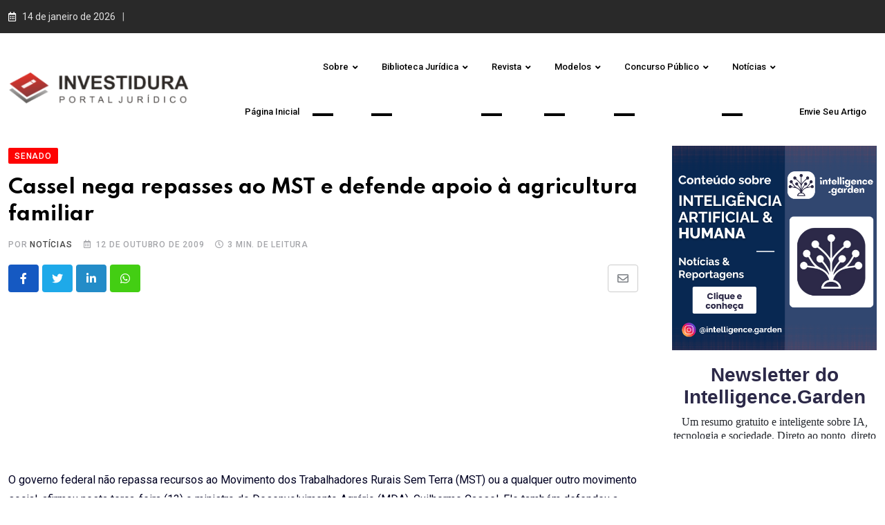

--- FILE ---
content_type: text/html; charset=utf-8
request_url: https://investidura.com.br/noticias/senado/cassel-nega-repasses-ao-mst-e-defende-apoio-a-agricultura-familiar/?amp=1
body_size: 37939
content:
<!DOCTYPE html>
<html lang="pt-BR" data-theme="light-mode" amp="" data-amp-auto-lightbox-disable transformed="self;v=1" i-amphtml-layout="" i-amphtml-no-boilerplate="" i-amphtml-binding>
<head><meta charset="UTF-8"><meta name="viewport" content="width=device-width"><link rel="preconnect" href="https://cdn.ampproject.org"><style amp-runtime="" i-amphtml-version="012512221826001">html{overflow-x:hidden!important}html.i-amphtml-fie{height:100%!important;width:100%!important}html:not([amp4ads]),html:not([amp4ads]) body{height:auto!important}html:not([amp4ads]) body{margin:0!important}body{-webkit-text-size-adjust:100%;-moz-text-size-adjust:100%;-ms-text-size-adjust:100%;text-size-adjust:100%}html.i-amphtml-singledoc.i-amphtml-embedded{-ms-touch-action:pan-y pinch-zoom;touch-action:pan-y pinch-zoom}html.i-amphtml-fie>body,html.i-amphtml-singledoc>body{overflow:visible!important}html.i-amphtml-fie:not(.i-amphtml-inabox)>body,html.i-amphtml-singledoc:not(.i-amphtml-inabox)>body{position:relative!important}html.i-amphtml-ios-embed-legacy>body{overflow-x:hidden!important;overflow-y:auto!important;position:absolute!important}html.i-amphtml-ios-embed{overflow-y:auto!important;position:static}#i-amphtml-wrapper{overflow-x:hidden!important;overflow-y:auto!important;position:absolute!important;top:0!important;left:0!important;right:0!important;bottom:0!important;margin:0!important;display:block!important}html.i-amphtml-ios-embed.i-amphtml-ios-overscroll,html.i-amphtml-ios-embed.i-amphtml-ios-overscroll>#i-amphtml-wrapper{-webkit-overflow-scrolling:touch!important}#i-amphtml-wrapper>body{position:relative!important;border-top:1px solid transparent!important}#i-amphtml-wrapper+body{visibility:visible}#i-amphtml-wrapper+body .i-amphtml-lightbox-element,#i-amphtml-wrapper+body[i-amphtml-lightbox]{visibility:hidden}#i-amphtml-wrapper+body[i-amphtml-lightbox] .i-amphtml-lightbox-element{visibility:visible}#i-amphtml-wrapper.i-amphtml-scroll-disabled,.i-amphtml-scroll-disabled{overflow-x:hidden!important;overflow-y:hidden!important}amp-instagram{padding:54px 0px 0px!important;background-color:#fff}amp-iframe iframe{box-sizing:border-box!important}[amp-access][amp-access-hide]{display:none}[subscriptions-dialog],body:not(.i-amphtml-subs-ready) [subscriptions-action],body:not(.i-amphtml-subs-ready) [subscriptions-section]{display:none!important}amp-experiment,amp-live-list>[update]{display:none}amp-list[resizable-children]>.i-amphtml-loading-container.amp-hidden{display:none!important}amp-list [fetch-error],amp-list[load-more] [load-more-button],amp-list[load-more] [load-more-end],amp-list[load-more] [load-more-failed],amp-list[load-more] [load-more-loading]{display:none}amp-list[diffable] div[role=list]{display:block}amp-story-page,amp-story[standalone]{min-height:1px!important;display:block!important;height:100%!important;margin:0!important;padding:0!important;overflow:hidden!important;width:100%!important}amp-story[standalone]{background-color:#000!important;position:relative!important}amp-story-page{background-color:#757575}amp-story .amp-active>div,amp-story .i-amphtml-loader-background{display:none!important}amp-story-page:not(:first-of-type):not([distance]):not([active]){transform:translateY(1000vh)!important}amp-autocomplete{position:relative!important;display:inline-block!important}amp-autocomplete>input,amp-autocomplete>textarea{padding:0.5rem;border:1px solid rgba(0,0,0,.33)}.i-amphtml-autocomplete-results,amp-autocomplete>input,amp-autocomplete>textarea{font-size:1rem;line-height:1.5rem}[amp-fx^=fly-in]{visibility:hidden}amp-script[nodom],amp-script[sandboxed]{position:fixed!important;top:0!important;width:1px!important;height:1px!important;overflow:hidden!important;visibility:hidden}
/*# sourceURL=/css/ampdoc.css*/[hidden]{display:none!important}.i-amphtml-element{display:inline-block}.i-amphtml-blurry-placeholder{transition:opacity 0.3s cubic-bezier(0.0,0.0,0.2,1)!important;pointer-events:none}[layout=nodisplay]:not(.i-amphtml-element){display:none!important}.i-amphtml-layout-fixed,[layout=fixed][width][height]:not(.i-amphtml-layout-fixed){display:inline-block;position:relative}.i-amphtml-layout-responsive,[layout=responsive][width][height]:not(.i-amphtml-layout-responsive),[width][height][heights]:not([layout]):not(.i-amphtml-layout-responsive),[width][height][sizes]:not(img):not([layout]):not(.i-amphtml-layout-responsive){display:block;position:relative}.i-amphtml-layout-intrinsic,[layout=intrinsic][width][height]:not(.i-amphtml-layout-intrinsic){display:inline-block;position:relative;max-width:100%}.i-amphtml-layout-intrinsic .i-amphtml-sizer{max-width:100%}.i-amphtml-intrinsic-sizer{max-width:100%;display:block!important}.i-amphtml-layout-container,.i-amphtml-layout-fixed-height,[layout=container],[layout=fixed-height][height]:not(.i-amphtml-layout-fixed-height){display:block;position:relative}.i-amphtml-layout-fill,.i-amphtml-layout-fill.i-amphtml-notbuilt,[layout=fill]:not(.i-amphtml-layout-fill),body noscript>*{display:block;overflow:hidden!important;position:absolute;top:0;left:0;bottom:0;right:0}body noscript>*{position:absolute!important;width:100%;height:100%;z-index:2}body noscript{display:inline!important}.i-amphtml-layout-flex-item,[layout=flex-item]:not(.i-amphtml-layout-flex-item){display:block;position:relative;-ms-flex:1 1 auto;flex:1 1 auto}.i-amphtml-layout-fluid{position:relative}.i-amphtml-layout-size-defined{overflow:hidden!important}.i-amphtml-layout-awaiting-size{position:absolute!important;top:auto!important;bottom:auto!important}i-amphtml-sizer{display:block!important}@supports (aspect-ratio:1/1){i-amphtml-sizer.i-amphtml-disable-ar{display:none!important}}.i-amphtml-blurry-placeholder,.i-amphtml-fill-content{display:block;height:0;max-height:100%;max-width:100%;min-height:100%;min-width:100%;width:0;margin:auto}.i-amphtml-layout-size-defined .i-amphtml-fill-content{position:absolute;top:0;left:0;bottom:0;right:0}.i-amphtml-replaced-content,.i-amphtml-screen-reader{padding:0!important;border:none!important}.i-amphtml-screen-reader{position:fixed!important;top:0px!important;left:0px!important;width:4px!important;height:4px!important;opacity:0!important;overflow:hidden!important;margin:0!important;display:block!important;visibility:visible!important}.i-amphtml-screen-reader~.i-amphtml-screen-reader{left:8px!important}.i-amphtml-screen-reader~.i-amphtml-screen-reader~.i-amphtml-screen-reader{left:12px!important}.i-amphtml-screen-reader~.i-amphtml-screen-reader~.i-amphtml-screen-reader~.i-amphtml-screen-reader{left:16px!important}.i-amphtml-unresolved{position:relative;overflow:hidden!important}.i-amphtml-select-disabled{-webkit-user-select:none!important;-ms-user-select:none!important;user-select:none!important}.i-amphtml-notbuilt,[layout]:not(.i-amphtml-element),[width][height][heights]:not([layout]):not(.i-amphtml-element),[width][height][sizes]:not(img):not([layout]):not(.i-amphtml-element){position:relative;overflow:hidden!important;color:transparent!important}.i-amphtml-notbuilt:not(.i-amphtml-layout-container)>*,[layout]:not([layout=container]):not(.i-amphtml-element)>*,[width][height][heights]:not([layout]):not(.i-amphtml-element)>*,[width][height][sizes]:not([layout]):not(.i-amphtml-element)>*{display:none}amp-img:not(.i-amphtml-element)[i-amphtml-ssr]>img.i-amphtml-fill-content{display:block}.i-amphtml-notbuilt:not(.i-amphtml-layout-container),[layout]:not([layout=container]):not(.i-amphtml-element),[width][height][heights]:not([layout]):not(.i-amphtml-element),[width][height][sizes]:not(img):not([layout]):not(.i-amphtml-element){color:transparent!important;line-height:0!important}.i-amphtml-ghost{visibility:hidden!important}.i-amphtml-element>[placeholder],[layout]:not(.i-amphtml-element)>[placeholder],[width][height][heights]:not([layout]):not(.i-amphtml-element)>[placeholder],[width][height][sizes]:not([layout]):not(.i-amphtml-element)>[placeholder]{display:block;line-height:normal}.i-amphtml-element>[placeholder].amp-hidden,.i-amphtml-element>[placeholder].hidden{visibility:hidden}.i-amphtml-element:not(.amp-notsupported)>[fallback],.i-amphtml-layout-container>[placeholder].amp-hidden,.i-amphtml-layout-container>[placeholder].hidden{display:none}.i-amphtml-layout-size-defined>[fallback],.i-amphtml-layout-size-defined>[placeholder]{position:absolute!important;top:0!important;left:0!important;right:0!important;bottom:0!important;z-index:1}amp-img[i-amphtml-ssr]:not(.i-amphtml-element)>[placeholder]{z-index:auto}.i-amphtml-notbuilt>[placeholder]{display:block!important}.i-amphtml-hidden-by-media-query{display:none!important}.i-amphtml-element-error{background:red!important;color:#fff!important;position:relative!important}.i-amphtml-element-error:before{content:attr(error-message)}i-amp-scroll-container,i-amphtml-scroll-container{position:absolute;top:0;left:0;right:0;bottom:0;display:block}i-amp-scroll-container.amp-active,i-amphtml-scroll-container.amp-active{overflow:auto;-webkit-overflow-scrolling:touch}.i-amphtml-loading-container{display:block!important;pointer-events:none;z-index:1}.i-amphtml-notbuilt>.i-amphtml-loading-container{display:block!important}.i-amphtml-loading-container.amp-hidden{visibility:hidden}.i-amphtml-element>[overflow]{cursor:pointer;position:relative;z-index:2;visibility:hidden;display:initial;line-height:normal}.i-amphtml-layout-size-defined>[overflow]{position:absolute}.i-amphtml-element>[overflow].amp-visible{visibility:visible}template{display:none!important}.amp-border-box,.amp-border-box *,.amp-border-box :after,.amp-border-box :before{box-sizing:border-box}amp-pixel{display:none!important}amp-analytics,amp-auto-ads,amp-story-auto-ads{position:fixed!important;top:0!important;width:1px!important;height:1px!important;overflow:hidden!important;visibility:hidden}amp-story{visibility:hidden!important}html.i-amphtml-fie>amp-analytics{position:initial!important}[visible-when-invalid]:not(.visible),form [submit-error],form [submit-success],form [submitting]{display:none}amp-accordion{display:block!important}@media (min-width:1px){:where(amp-accordion>section)>:first-child{margin:0;background-color:#efefef;padding-right:20px;border:1px solid #dfdfdf}:where(amp-accordion>section)>:last-child{margin:0}}amp-accordion>section{float:none!important}amp-accordion>section>*{float:none!important;display:block!important;overflow:hidden!important;position:relative!important}amp-accordion,amp-accordion>section{margin:0}amp-accordion:not(.i-amphtml-built)>section>:last-child{display:none!important}amp-accordion:not(.i-amphtml-built)>section[expanded]>:last-child{display:block!important}
/*# sourceURL=/css/ampshared.css*/</style><meta name="amp-to-amp-navigation" content="AMP-Redirect-To; AMP.navigateTo"><meta property="og:locale" content="pt_BR"><meta property="og:type" content="article"><meta property="og:title" content="Cassel nega repasses ao MST e defende apoio à agricultura familiar - Portal Jurídico Investidura"><meta property="og:description" content="O governo federal não repassa recursos ao Movimento dos Trabalhadores Rurais Sem Terra (MST) ou a qualquer outro movimento social, afirmou nesta terça-feira (13) o ministro do Desenvolvimento Agrário (MDA), Guilherme Cassel. Ele também defendeu a ampliação de ações de apoio à produção familiar, “responsável pela maior parte da produção de alimentos no país”. Ao […]"><meta property="og:url" content="https://investidura.com.br/noticias/senado/cassel-nega-repasses-ao-mst-e-defende-apoio-a-agricultura-familiar/"><meta property="og:site_name" content="Portal Jurídico Investidura"><meta property="article:publisher" content="https://www.facebook.com/investidura/"><meta property="article:published_time" content="2009-10-13T00:00:00+00:00"><meta property="og:image" content="http://www.senado.gov.br/noticia/multimidia/verImagem.aspx?codImagem=180911"><meta name="author" content="ampas"><meta name="twitter:card" content="summary_large_image"><meta name="twitter:creator" content="@investidura"><meta name="twitter:site" content="@investidura"><meta name="twitter:label1" content="Escrito por"><meta name="twitter:data1" content="ampas"><meta name="twitter:label2" content="Est. tempo de leitura"><meta name="twitter:data2" content="3 minutos"><meta property="og:url" content="https://investidura.com.br/noticias/senado/cassel-nega-repasses-ao-mst-e-defende-apoio-a-agricultura-familiar/?v=1768421523"><meta property="og:type" content="article"><meta property="og:title" content="Cassel nega repasses ao MST e defende apoio à agricultura familiar"><meta property="og:description" content="O governo federal não repassa recursos ao Movimento dos Trabalhadores Rurais Sem Terra (MST) ou a qualquer outro movimento social, afirmou nesta terça-feira (13) o ministro do Desenvolvimento Agrário (MDA), Guilherme Cassel. Ele também defendeu a ampliação de ações de apoio à produção familiar, "><meta property="og:site_name" content="Portal Jurídico Investidura"><meta name="twitter:card" content="summary"><meta property="og:updated_time" content="1768421523"><meta name="generator" content="Elementor 3.23.4; features: e_optimized_css_loading, additional_custom_breakpoints, e_lazyload; settings: css_print_method-internal, google_font-enabled, font_display-auto"><meta name="generator" content="AMP Plugin v2.5.4; mode=transitional"><meta name="msapplication-TileImage" content="https://investidura.com.br/wp-content/uploads/2023/07/cropped-icon-transparente-270x270.png"><link rel="dns-prefetch" href="//fonts.googleapis.com"><link rel="preload" href="https://investidura.com.br/wp-content/themes/neeon/assets/webfonts/fa-brands-400.eot#iefix" as="font" crossorigin=""><link rel="preload" href="https://investidura.com.br/wp-content/themes/neeon/assets/webfonts/fa-regular-400.eot#iefix" as="font" crossorigin=""><link rel="preload" href="https://investidura.com.br/wp-content/themes/neeon/assets/webfonts/fa-solid-900.eot#iefix" as="font" crossorigin=""><link rel="preload" href="https://investidura.com.br/wp-content/themes/neeon/assets/fonts/flaticon-neeon/flaticon.ttf?7666655eb52f200cee5dfd7a4def714d" as="font" crossorigin=""><link rel="preconnect" href="https://fonts.gstatic.com" crossorigin=""><link rel="dns-prefetch" href="https://fonts.gstatic.com"><link rel="preload" as="style" href="//fonts.googleapis.com/css?family=Open+Sans&amp;display=swap"><script async="" src="https://cdn.ampproject.org/v0.mjs" type="module" crossorigin="anonymous"></script><script async nomodule src="https://cdn.ampproject.org/v0.js" crossorigin="anonymous"></script><script src="https://cdn.ampproject.org/v0/amp-ad-0.1.mjs" async="" custom-element="amp-ad" type="module" crossorigin="anonymous"></script><script async nomodule src="https://cdn.ampproject.org/v0/amp-ad-0.1.js" crossorigin="anonymous" custom-element="amp-ad"></script><script src="https://cdn.ampproject.org/v0/amp-bind-0.1.mjs" async="" custom-element="amp-bind" type="module" crossorigin="anonymous"></script><script async nomodule src="https://cdn.ampproject.org/v0/amp-bind-0.1.js" crossorigin="anonymous" custom-element="amp-bind"></script><script src="https://cdn.ampproject.org/v0/amp-form-0.1.mjs" async="" custom-element="amp-form" type="module" crossorigin="anonymous"></script><script async nomodule src="https://cdn.ampproject.org/v0/amp-form-0.1.js" crossorigin="anonymous" custom-element="amp-form"></script><script src="https://cdn.ampproject.org/v0/amp-iframe-0.1.mjs" async="" custom-element="amp-iframe" type="module" crossorigin="anonymous"></script><script async nomodule src="https://cdn.ampproject.org/v0/amp-iframe-0.1.js" crossorigin="anonymous" custom-element="amp-iframe"></script><link rel="icon" href="https://investidura.com.br/wp-content/uploads/2023/07/cropped-icon-transparente-32x32.png" sizes="32x32"><link rel="icon" href="https://investidura.com.br/wp-content/uploads/2023/07/cropped-icon-transparente-192x192.png" sizes="192x192"><link crossorigin="anonymous" rel="stylesheet" id="neeon-gfonts-css" href="https://fonts.googleapis.com/css?family=Roboto%3A500%2C700%2C400%7CSpartan%3A400%2C500%2C600%2C700%2C700&amp;display=fallback&amp;ver=2.4" type="text/css" media="all"><link rel="stylesheet" href="https://fonts.googleapis.com/css?family=Open+Sans&amp;display=swap" media="all"><style amp-custom="">amp-img.amp-wp-enforced-sizes{object-fit:contain}button[overflow]{bottom:0}amp-iframe iframe,amp-iframe noscript,amp-img img,amp-img noscript{image-rendering:inherit;object-fit:inherit;object-position:inherit}:where(.wp-block-button__link){border-radius:9999px;box-shadow:none;padding:calc(.667em + 2px) calc(1.333em + 2px);text-decoration:none}:root :where(.wp-block-button .wp-block-button__link.is-style-outline),:root :where(.wp-block-button.is-style-outline>.wp-block-button__link){border:2px solid;padding:.667em 1.333em}:root :where(.wp-block-button .wp-block-button__link.is-style-outline:not(.has-text-color)),:root :where(.wp-block-button.is-style-outline>.wp-block-button__link:not(.has-text-color)){color:currentColor}:root :where(.wp-block-button .wp-block-button__link.is-style-outline:not(.has-background)),:root :where(.wp-block-button.is-style-outline>.wp-block-button__link:not(.has-background)){background-color:initial;background-image:none}:where(.wp-block-columns){margin-bottom:1.75em}:where(.wp-block-columns.has-background){padding:1.25em 2.375em}:where(.wp-block-post-comments input[type=submit]){border:none}:where(.wp-block-cover-image:not(.has-text-color)),:where(.wp-block-cover:not(.has-text-color)){color:#fff}:where(.wp-block-cover-image.is-light:not(.has-text-color)),:where(.wp-block-cover.is-light:not(.has-text-color)){color:#000}:root :where(.wp-block-cover h1:not(.has-text-color)),:root :where(.wp-block-cover h2:not(.has-text-color)),:root :where(.wp-block-cover h3:not(.has-text-color)),:root :where(.wp-block-cover h4:not(.has-text-color)),:root :where(.wp-block-cover h5:not(.has-text-color)),:root :where(.wp-block-cover h6:not(.has-text-color)),:root :where(.wp-block-cover p:not(.has-text-color)){color:inherit}:where(.wp-block-file){margin-bottom:1.5em}:where(.wp-block-file__button){border-radius:2em;display:inline-block;padding:.5em 1em}:where(.wp-block-file__button):is(a):active,:where(.wp-block-file__button):is(a):focus,:where(.wp-block-file__button):is(a):hover,:where(.wp-block-file__button):is(a):visited{box-shadow:none;color:#fff;opacity:.85;text-decoration:none}:where(.wp-block-group.wp-block-group-is-layout-constrained){position:relative}@keyframes turn-on-visibility{0%{opacity:0}to{opacity:1}}@keyframes turn-off-visibility{0%{opacity:1;visibility:visible}99%{opacity:0;visibility:visible}to{opacity:0;visibility:hidden}}@keyframes lightbox-zoom-in{0%{transform:translate(calc(( -100vw + var(--wp--lightbox-scrollbar-width) ) / 2 + var(--wp--lightbox-initial-left-position)),calc(-50vh + var(--wp--lightbox-initial-top-position))) scale(var(--wp--lightbox-scale))}to{transform:translate(-50%,-50%) scale(1)}}@keyframes lightbox-zoom-out{0%{transform:translate(-50%,-50%) scale(1);visibility:visible}99%{visibility:visible}to{transform:translate(calc(( -100vw + var(--wp--lightbox-scrollbar-width) ) / 2 + var(--wp--lightbox-initial-left-position)),calc(-50vh + var(--wp--lightbox-initial-top-position))) scale(var(--wp--lightbox-scale));visibility:hidden}}:where(.wp-block-latest-comments:not([data-amp-original-style*=line-height] .wp-block-latest-comments__comment)){line-height:1.1}:where(.wp-block-latest-comments:not([data-amp-original-style*=line-height] .wp-block-latest-comments__comment-excerpt p)){line-height:1.8}:root :where(.wp-block-latest-posts.is-grid){padding:0}:root :where(.wp-block-latest-posts.wp-block-latest-posts__list){padding-left:0}ul{box-sizing:border-box}:where(.wp-block-navigation.has-background .wp-block-navigation-item a:not(.wp-element-button)),:where(.wp-block-navigation.has-background .wp-block-navigation-submenu a:not(.wp-element-button)){padding:.5em 1em}:where(.wp-block-navigation .wp-block-navigation__submenu-container .wp-block-navigation-item a:not(.wp-element-button)),:where(.wp-block-navigation .wp-block-navigation__submenu-container .wp-block-navigation-submenu a:not(.wp-element-button)),:where(.wp-block-navigation .wp-block-navigation__submenu-container .wp-block-navigation-submenu button.wp-block-navigation-item__content),:where(.wp-block-navigation .wp-block-navigation__submenu-container .wp-block-pages-list__item button.wp-block-navigation-item__content){padding:.5em 1em}@keyframes overlay-menu__fade-in-animation{0%{opacity:0;transform:translateY(.5em)}to{opacity:1;transform:translateY(0)}}:root :where(p.has-background){padding:1.25em 2.375em}:where(p.has-text-color:not(.has-link-color)) a{color:inherit}:where(.wp-block-post-comments-form) input:not([type=submit]){border:1px solid #949494;font-family:inherit;font-size:1em}:where(.wp-block-post-comments-form) input:where(:not([type=submit]):not([type=checkbox])){padding:calc(.667em + 2px)}:where(.wp-block-post-excerpt){margin-bottom:var(--wp--style--block-gap);margin-top:var(--wp--style--block-gap)}:where(.wp-block-preformatted.has-background){padding:1.25em 2.375em}:where(.wp-block-search__button){border:1px solid #ccc;padding:6px 10px}:where(.wp-block-search__input){font-family:inherit;font-size:inherit;font-style:inherit;font-weight:inherit;letter-spacing:inherit;line-height:inherit;text-transform:inherit}:where(.wp-block-search__button-inside .wp-block-search__inside-wrapper){border:1px solid #949494;box-sizing:border-box;padding:4px}:where(.wp-block-search__button-inside .wp-block-search__inside-wrapper) :where(.wp-block-search__button){padding:4px 8px}:root :where(.wp-block-separator.is-style-dots){height:auto;line-height:1;text-align:center}:root :where(.wp-block-separator.is-style-dots):before{color:currentColor;content:"···";font-family:serif;font-size:1.5em;letter-spacing:2em;padding-left:2em}:root :where(.wp-block-site-logo.is-style-rounded){border-radius:9999px}:root :where(.wp-block-site-title a){color:inherit}:root :where(.wp-block-social-links .wp-social-link a){padding:.25em}:root :where(.wp-block-social-links.is-style-logos-only .wp-social-link a){padding:0}:root :where(.wp-block-social-links.is-style-pill-shape .wp-social-link a){padding-left:.66667em;padding-right:.66667em}:root :where(.wp-block-tag-cloud.is-style-outline){display:flex;flex-wrap:wrap;gap:1ch}:root :where(.wp-block-tag-cloud.is-style-outline a){border:1px solid;margin-right:0;padding:1ch 2ch}:root :where(.wp-block-tag-cloud.is-style-outline a):not(#_#_#_#_#_#_#_#_){font-size:unset;text-decoration:none}:where(.wp-block-term-description){margin-bottom:var(--wp--style--block-gap);margin-top:var(--wp--style--block-gap)}:where(pre.wp-block-verse){font-family:inherit}.entry-content{counter-reset:footnotes}:root{--wp--preset--font-size--normal:16px;--wp--preset--font-size--huge:42px}.screen-reader-text{border:0;clip:rect(1px,1px,1px,1px);clip-path:inset(50%);height:1px;margin:-1px;overflow:hidden;padding:0;position:absolute;width:1px}.screen-reader-text:not(#_#_#_#_#_#_#_){word-wrap:normal}.screen-reader-text:focus{background-color:#ddd;clip-path:none;color:#444;display:block;font-size:1em;height:auto;left:5px;line-height:normal;padding:15px 23px 14px;text-decoration:none;top:5px;width:auto;z-index:100000}.screen-reader-text:focus:not(#_#_#_#_#_#_#_){clip:auto}html :where(.has-border-color){border-style:solid}html :where([data-amp-original-style*=border-top-color]){border-top-style:solid}html :where([data-amp-original-style*=border-right-color]){border-right-style:solid}html :where([data-amp-original-style*=border-bottom-color]){border-bottom-style:solid}html :where([data-amp-original-style*=border-left-color]){border-left-style:solid}html :where([data-amp-original-style*=border-width]){border-style:solid}html :where([data-amp-original-style*=border-top-width]){border-top-style:solid}html :where([data-amp-original-style*=border-right-width]){border-right-style:solid}html :where([data-amp-original-style*=border-bottom-width]){border-bottom-style:solid}html :where([data-amp-original-style*=border-left-width]){border-left-style:solid}html :where(amp-img[class*=wp-image-]),html :where(amp-anim[class*=wp-image-]){height:auto;max-width:100%}:where(figure){margin:0 0 1em}html :where(.is-position-sticky){--wp-admin--admin-bar--position-offset:var(--wp-admin--admin-bar--height,0px)}@media screen and (max-width:600px){html :where(.is-position-sticky){--wp-admin--admin-bar--position-offset:0px}}:root :where(.wp-block-image figcaption){color:#555;font-size:13px;text-align:center}:where(.wp-block-group.has-background){padding:1.25em 2.375em}:root :where(.wp-block-template-part.has-background){margin-bottom:0;margin-top:0;padding:1.25em 2.375em}:root{--wp--preset--aspect-ratio--square:1;--wp--preset--aspect-ratio--4-3:4/3;--wp--preset--aspect-ratio--3-4:3/4;--wp--preset--aspect-ratio--3-2:3/2;--wp--preset--aspect-ratio--2-3:2/3;--wp--preset--aspect-ratio--16-9:16/9;--wp--preset--aspect-ratio--9-16:9/16;--wp--preset--color--black:#000;--wp--preset--color--cyan-bluish-gray:#abb8c3;--wp--preset--color--white:#fff;--wp--preset--color--pale-pink:#f78da7;--wp--preset--color--vivid-red:#cf2e2e;--wp--preset--color--luminous-vivid-orange:#ff6900;--wp--preset--color--luminous-vivid-amber:#fcb900;--wp--preset--color--light-green-cyan:#7bdcb5;--wp--preset--color--vivid-green-cyan:#00d084;--wp--preset--color--pale-cyan-blue:#8ed1fc;--wp--preset--color--vivid-cyan-blue:#0693e3;--wp--preset--color--vivid-purple:#9b51e0;--wp--preset--color--neeon-primary:#2962ff;--wp--preset--color--neeon-secondary:#0034c2;--wp--preset--color--neeon-button-dark-gray:#333;--wp--preset--color--neeon-button-light-gray:#a5a6aa;--wp--preset--color--neeon-button-white:#fff;--wp--preset--gradient--vivid-cyan-blue-to-vivid-purple:linear-gradient(135deg,rgba(6,147,227,1) 0%,#9b51e0 100%);--wp--preset--gradient--light-green-cyan-to-vivid-green-cyan:linear-gradient(135deg,#7adcb4 0%,#00d082 100%);--wp--preset--gradient--luminous-vivid-amber-to-luminous-vivid-orange:linear-gradient(135deg,rgba(252,185,0,1) 0%,rgba(255,105,0,1) 100%);--wp--preset--gradient--luminous-vivid-orange-to-vivid-red:linear-gradient(135deg,rgba(255,105,0,1) 0%,#cf2e2e 100%);--wp--preset--gradient--very-light-gray-to-cyan-bluish-gray:linear-gradient(135deg,#eee 0%,#a9b8c3 100%);--wp--preset--gradient--cool-to-warm-spectrum:linear-gradient(135deg,#4aeadc 0%,#9778d1 20%,#cf2aba 40%,#ee2c82 60%,#fb6962 80%,#fef84c 100%);--wp--preset--gradient--blush-light-purple:linear-gradient(135deg,#ffceec 0%,#9896f0 100%);--wp--preset--gradient--blush-bordeaux:linear-gradient(135deg,#fecda5 0%,#fe2d2d 50%,#6b003e 100%);--wp--preset--gradient--luminous-dusk:linear-gradient(135deg,#ffcb70 0%,#c751c0 50%,#4158d0 100%);--wp--preset--gradient--pale-ocean:linear-gradient(135deg,#fff5cb 0%,#b6e3d4 50%,#33a7b5 100%);--wp--preset--gradient--electric-grass:linear-gradient(135deg,#caf880 0%,#71ce7e 100%);--wp--preset--gradient--midnight:linear-gradient(135deg,#020381 0%,#2874fc 100%);--wp--preset--gradient--neeon-gradient-color:linear-gradient(135deg,rgba(255,0,0,1) 0%,rgba(252,75,51,1) 100%);--wp--preset--font-size--small:12px;--wp--preset--font-size--medium:20px;--wp--preset--font-size--large:36px;--wp--preset--font-size--x-large:42px;--wp--preset--font-size--normal:16px;--wp--preset--font-size--huge:50px;--wp--preset--spacing--20:.44rem;--wp--preset--spacing--30:.67rem;--wp--preset--spacing--40:1rem;--wp--preset--spacing--50:1.5rem;--wp--preset--spacing--60:2.25rem;--wp--preset--spacing--70:3.38rem;--wp--preset--spacing--80:5.06rem;--wp--preset--shadow--natural:6px 6px 9px rgba(0,0,0,.2);--wp--preset--shadow--deep:12px 12px 50px rgba(0,0,0,.4);--wp--preset--shadow--sharp:6px 6px 0px rgba(0,0,0,.2);--wp--preset--shadow--outlined:6px 6px 0px -3px rgba(255,255,255,1),6px 6px rgba(0,0,0,1);--wp--preset--shadow--crisp:6px 6px 0px rgba(0,0,0,1)}:where(.is-layout-flex){gap:.5em}:where(.is-layout-grid){gap:.5em}:where(.wp-block-columns.is-layout-flex){gap:2em}:where(.wp-block-columns.is-layout-grid){gap:2em}:where(.wp-block-post-template.is-layout-flex){gap:1.25em}:where(.wp-block-post-template.is-layout-grid){gap:1.25em}:where(.wp-block-post-template.is-layout-flex){gap:1.25em}:where(.wp-block-post-template.is-layout-grid){gap:1.25em}:where(.wp-block-columns.is-layout-flex){gap:2em}:where(.wp-block-columns.is-layout-grid){gap:2em}:root :where(.wp-block-pullquote){font-size:1.5em;line-height:1.6}@keyframes aslAnFadeInDrop{0%{opacity:0;transform:translate(0,-50px)}100%{opacity:1;transform:translate(0,0)}}@-webkit-keyframes aslAnFadeInDrop{0%{opacity:0;transform:translate(0,-50px);-webkit-transform:translate(0,-50px)}100%{opacity:1;transform:translate(0,0);-webkit-transform:translate(0,0)}}@keyframes aslAnFadeOutDrop{0%{opacity:1;transform:translate(0,0);-webkit-transform:translate(0,0)}100%{opacity:0;transform:translate(0,-50px);-webkit-transform:translate(0,-50px)}}@-webkit-keyframes aslAnFadeOutDrop{0%{opacity:1;transform:translate(0,0);-webkit-transform:translate(0,0)}100%{opacity:0;transform:translate(0,-50px);-webkit-transform:translate(0,-50px)}}@-webkit-keyframes rotate-simple{0%{-webkit-transform:rotate(0deg);transform:rotate(0deg)}50%{-webkit-transform:rotate(180deg);transform:rotate(180deg)}100%{-webkit-transform:rotate(360deg);transform:rotate(360deg)}}@keyframes rotate-simple{0%{-webkit-transform:rotate(0deg);transform:rotate(0deg)}50%{-webkit-transform:rotate(180deg);transform:rotate(180deg)}100%{-webkit-transform:rotate(360deg);transform:rotate(360deg)}}:root{--bs-blue:#0d6efd;--bs-indigo:#6610f2;--bs-purple:#6f42c1;--bs-pink:#d63384;--bs-red:#dc3545;--bs-orange:#fd7e14;--bs-yellow:#ffc107;--bs-green:#198754;--bs-teal:#20c997;--bs-cyan:#0dcaf0;--bs-white:#fff;--bs-gray:#6c757d;--bs-gray-dark:#343a40;--bs-gray-100:#f8f9fa;--bs-gray-200:#e9ecef;--bs-gray-300:#dee2e6;--bs-gray-400:#ced4da;--bs-gray-500:#adb5bd;--bs-gray-600:#6c757d;--bs-gray-700:#495057;--bs-gray-800:#343a40;--bs-gray-900:#212529;--bs-primary:#0d6efd;--bs-secondary:#6c757d;--bs-success:#198754;--bs-info:#0dcaf0;--bs-warning:#ffc107;--bs-danger:#dc3545;--bs-light:#f8f9fa;--bs-dark:#212529;--bs-primary-rgb:13,110,253;--bs-secondary-rgb:108,117,125;--bs-success-rgb:25,135,84;--bs-info-rgb:13,202,240;--bs-warning-rgb:255,193,7;--bs-danger-rgb:220,53,69;--bs-light-rgb:248,249,250;--bs-dark-rgb:33,37,41;--bs-white-rgb:255,255,255;--bs-black-rgb:0,0,0;--bs-body-color-rgb:33,37,41;--bs-body-bg-rgb:255,255,255;--bs-font-sans-serif:system-ui,-apple-system,"Segoe UI",Roboto,"Helvetica Neue",Arial,"Noto Sans","Liberation Sans",sans-serif,"Apple Color Emoji","Segoe UI Emoji","Segoe UI Symbol","Noto Color Emoji";--bs-font-monospace:SFMono-Regular,Menlo,Monaco,Consolas,"Liberation Mono","Courier New",monospace;--bs-gradient:linear-gradient(180deg,rgba(255,255,255,.15),rgba(255,255,255,0));--bs-body-font-family:var(--bs-font-sans-serif);--bs-body-font-size:1rem;--bs-body-font-weight:400;--bs-body-line-height:1.5;--bs-body-color:#212529;--bs-body-bg:#fff}*,::after,::before{box-sizing:border-box}@media (prefers-reduced-motion:no-preference){:root{scroll-behavior:smooth}}body{margin:0;font-family:var(--bs-body-font-family);font-size:var(--bs-body-font-size);font-weight:var(--bs-body-font-weight);line-height:var(--bs-body-line-height);color:var(--bs-body-color);text-align:var(--bs-body-text-align);background-color:var(--bs-body-bg);-webkit-text-size-adjust:100%;-webkit-tap-highlight-color:transparent}h1,h4{margin-top:0;margin-bottom:.5rem;font-weight:500;line-height:1.2}h1{font-size:calc(1.375rem + 1.5vw)}@media (min-width:1200px){h1{font-size:2.5rem}}h4{font-size:calc(1.275rem + .3vw)}@media (min-width:1200px){h4{font-size:1.5rem}}p{margin-top:0;margin-bottom:1rem}ul{padding-left:2rem}ul{margin-top:0;margin-bottom:1rem}ul ul{margin-bottom:0}b{font-weight:bolder}a{color:#0d6efd;text-decoration:underline}a:hover{color:#0a58ca}a:not([href]):not([class]),a:not([href]):not([class]):hover{color:inherit;text-decoration:none}amp-img,svg{vertical-align:middle}button{border-radius:0}button:focus:not(:focus-visible){outline:0}button,input{margin:0;font-family:inherit;font-size:inherit;line-height:inherit}button{text-transform:none}[role=button]{cursor:pointer}[type=button],[type=reset],[type=submit],button{-webkit-appearance:button}[type=button]:not(:disabled),[type=reset]:not(:disabled),[type=submit]:not(:disabled),button:not(:disabled){cursor:pointer}::-moz-focus-inner{padding:0;border-style:none}::-webkit-datetime-edit-day-field,::-webkit-datetime-edit-fields-wrapper,::-webkit-datetime-edit-hour-field,::-webkit-datetime-edit-minute,::-webkit-datetime-edit-month-field,::-webkit-datetime-edit-text,::-webkit-datetime-edit-year-field{padding:0}::-webkit-inner-spin-button{height:auto}[type=search]{outline-offset:-2px;-webkit-appearance:textfield}::-webkit-search-decoration{-webkit-appearance:none}::-webkit-color-swatch-wrapper{padding:0}::-webkit-file-upload-button{font:inherit}::file-selector-button{font:inherit}::-webkit-file-upload-button{font:inherit;-webkit-appearance:button}amp-iframe{border:0}[hidden]:not(#_#_#_#_#_#_#_){display:none}.container{width:100%;padding-right:var(--bs-gutter-x,.75rem);padding-left:var(--bs-gutter-x,.75rem);margin-right:auto;margin-left:auto}@media (min-width:576px){.container{max-width:540px}}@media (min-width:768px){.container{max-width:720px}}@media (min-width:992px){.container{max-width:960px}}@media (min-width:1200px){.container{max-width:1140px}}@media (min-width:1400px){.container{max-width:1320px}}.row{--bs-gutter-x:1.5rem;--bs-gutter-y:0;display:flex;flex-wrap:wrap;margin-top:calc(-1 * var(--bs-gutter-y));margin-right:calc(-.5 * var(--bs-gutter-x));margin-left:calc(-.5 * var(--bs-gutter-x))}.row>*{flex-shrink:0;width:100%;max-width:100%;padding-right:calc(var(--bs-gutter-x) * .5);padding-left:calc(var(--bs-gutter-x) * .5);margin-top:var(--bs-gutter-y)}@media (min-width:992px){.col-lg-8{flex:0 0 auto;width:66.66666667%}}@media (min-width:1200px){.col-xl-3{flex:0 0 auto;width:25%}.col-xl-9{flex:0 0 auto;width:75%}}@-webkit-keyframes progress-bar-stripes{0%{background-position-x:1rem}}@keyframes progress-bar-stripes{0%{background-position-x:1rem}}@-webkit-keyframes spinner-border{to{transform:rotate(360deg)}}@keyframes spinner-border{to{transform:rotate(360deg)}}@-webkit-keyframes spinner-grow{0%{transform:scale(0)}50%{opacity:1;transform:none}}@keyframes spinner-grow{0%{transform:scale(0)}50%{opacity:1;transform:none}}@-webkit-keyframes placeholder-glow{50%{opacity:.2}}@keyframes placeholder-glow{50%{opacity:.2}}@-webkit-keyframes placeholder-wave{100%{-webkit-mask-position:-200% 0%;mask-position:-200% 0%}}@keyframes placeholder-wave{100%{-webkit-mask-position:-200% 0%;mask-position:-200% 0%}}.align-items-center:not(#_#_#_#_#_#_#_){align-items:center}.mx-auto:not(#_#_#_#_#_#_#_){margin-right:auto;margin-left:auto}@font-face{font-family:"flaticon";src:url("https://investidura.com.br/wp-content/themes/neeon/assets/fonts/flaticon-neeon/flaticon.ttf?7666655eb52f200cee5dfd7a4def714d") format("truetype"),url("https://investidura.com.br/wp-content/themes/neeon/assets/fonts/flaticon-neeon/flaticon.woff?7666655eb52f200cee5dfd7a4def714d") format("woff"),url("https://investidura.com.br/wp-content/themes/neeon/assets/fonts/flaticon-neeon/flaticon.woff2?7666655eb52f200cee5dfd7a4def714d") format("woff2"),url("https://investidura.com.br/wp-content/themes/neeon/assets/fonts/flaticon-neeon/flaticon.eot?7666655eb52f200cee5dfd7a4def714d#iefix") format("embedded-opentype"),url("https://investidura.com.br/wp-content/themes/neeon/assets/fonts/flaticon-neeon/flaticon.svg?7666655eb52f200cee5dfd7a4def714d#flaticon") format("svg")}i[class^="flaticon-"]:before,i[class*=" flaticon-"]:before{font-style:normal;font-variant:normal;text-transform:none;-webkit-font-smoothing:antialiased;-moz-osx-font-smoothing:grayscale}i[class^="flaticon-"]:before:not(#_#_#_#_#_#_#_#_),i[class*=" flaticon-"]:before:not(#_#_#_#_#_#_#_#_){font-family:flaticon;font-weight:normal}button::-moz-focus-inner{padding:0;border:0}.fa,.fab,.far{-moz-osx-font-smoothing:grayscale;-webkit-font-smoothing:antialiased;display:inline-block;font-style:normal;font-variant:normal;text-rendering:auto;line-height:1}@-webkit-keyframes fa-spin{0%{-webkit-transform:rotate(0deg);transform:rotate(0deg)}to{-webkit-transform:rotate(1turn);transform:rotate(1turn)}}@keyframes fa-spin{0%{-webkit-transform:rotate(0deg);transform:rotate(0deg)}to{-webkit-transform:rotate(1turn);transform:rotate(1turn)}}.fa-calendar-alt:before{content:""}.fa-clock:before{content:""}.fa-envelope:before{content:""}.fa-facebook-f:before{content:""}.fa-linkedin-in:before{content:""}.fa-twitter:before{content:""}.fa-whatsapp:before{content:""}@font-face{font-family:"Font Awesome 5 Brands";font-style:normal;font-weight:400;font-display:block;src:url("https://investidura.com.br/wp-content/themes/neeon/assets/webfonts/fa-brands-400.eot");src:url("https://investidura.com.br/wp-content/themes/neeon/assets/webfonts/fa-brands-400.eot#iefix") format("embedded-opentype"),url("https://investidura.com.br/wp-content/themes/neeon/assets/webfonts/fa-brands-400.woff2") format("woff2"),url("https://investidura.com.br/wp-content/themes/neeon/assets/webfonts/fa-brands-400.woff") format("woff"),url("https://investidura.com.br/wp-content/themes/neeon/assets/webfonts/fa-brands-400.ttf") format("truetype"),url("https://investidura.com.br/wp-content/themes/neeon/assets/webfonts/fa-brands-400.svg#fontawesome") format("svg")}.fab{font-family:"Font Awesome 5 Brands"}@font-face{font-family:"Font Awesome 5 Free";font-style:normal;font-weight:400;font-display:block;src:url("https://investidura.com.br/wp-content/themes/neeon/assets/webfonts/fa-regular-400.eot");src:url("https://investidura.com.br/wp-content/themes/neeon/assets/webfonts/fa-regular-400.eot#iefix") format("embedded-opentype"),url("https://investidura.com.br/wp-content/themes/neeon/assets/webfonts/fa-regular-400.woff2") format("woff2"),url("https://investidura.com.br/wp-content/themes/neeon/assets/webfonts/fa-regular-400.woff") format("woff"),url("https://investidura.com.br/wp-content/themes/neeon/assets/webfonts/fa-regular-400.ttf") format("truetype"),url("https://investidura.com.br/wp-content/themes/neeon/assets/webfonts/fa-regular-400.svg#fontawesome") format("svg")}.fab,.far{font-weight:400}@font-face{font-family:"Font Awesome 5 Free";font-style:normal;font-weight:900;font-display:block;src:url("https://investidura.com.br/wp-content/themes/neeon/assets/webfonts/fa-solid-900.eot");src:url("https://investidura.com.br/wp-content/themes/neeon/assets/webfonts/fa-solid-900.eot#iefix") format("embedded-opentype"),url("https://investidura.com.br/wp-content/themes/neeon/assets/webfonts/fa-solid-900.woff2") format("woff2"),url("https://investidura.com.br/wp-content/themes/neeon/assets/webfonts/fa-solid-900.woff") format("woff"),url("https://investidura.com.br/wp-content/themes/neeon/assets/webfonts/fa-solid-900.ttf") format("truetype"),url("https://investidura.com.br/wp-content/themes/neeon/assets/webfonts/fa-solid-900.svg#fontawesome") format("svg")}.fa,.far{font-family:"Font Awesome 5 Free"}.fa{font-weight:900}html{font-family:sans-serif;-webkit-text-size-adjust:100%;-ms-text-size-adjust:100%}body{margin:0}aside,footer,header,main,nav{display:block}[hidden]{display:none}a{background-color:transparent}a:active,a:hover{outline:0}b{font-weight:bold}amp-img{border:0}svg:not(:root){overflow:hidden}button,input{color:inherit;font:inherit;margin:0}button{overflow:visible}button{text-transform:none}button,html input[type="button"],input[type="reset"],input[type="submit"]{-webkit-appearance:button;cursor:pointer}button[disabled],html input[disabled]{cursor:default}button::-moz-focus-inner,input::-moz-focus-inner{border:0;padding:0}input{line-height:normal}input[type="checkbox"],input[type="radio"]{box-sizing:border-box;padding:0}input[type="number"]::-webkit-inner-spin-button,input[type="number"]::-webkit-outer-spin-button{height:auto}input[type="search"]::-webkit-search-cancel-button,input[type="search"]::-webkit-search-decoration{-webkit-appearance:none}p{margin-bottom:1.5em}ins{background:#fff9c0;text-decoration:none}html{box-sizing:border-box}*,*:before,*:after{box-sizing:inherit}body{background:#fff}ul{margin:0 0 1em 1em;padding-left:20px}ul{list-style:disc}li > ul{margin-bottom:0;margin-left:1.5em}amp-img{height:auto;max-width:100%}button,input[type="button"],input[type="reset"],input[type="submit"]{background-color:#000;border:medium none;color:#fff;padding:2px 15px}button:hover,input[type="button"]:hover,input[type="reset"]:hover,input[type="submit"]:hover,input[type="button"]:active,input[type="reset"]:active,input[type="submit"]:active{background-color:#000}input[type="text"],input[type="email"],input[type="url"],input[type="password"],input[type="search"],input[type="number"],input[type="tel"],input[type="range"],input[type="date"],input[type="month"],input[type="week"],input[type="time"],input[type="datetime"],input[type="datetime-local"],input[type="color"]{color:#666;border:1px solid #e5e5e5;transition:all ease .31s}input[type="text"]:focus,input[type="email"]:focus,input[type="url"]:focus,input[type="password"]:focus,input[type="search"]:focus,input[type="number"]:focus,input[type="tel"]:focus,input[type="range"]:focus,input[type="date"]:focus,input[type="month"]:focus,input[type="week"]:focus,input[type="time"]:focus,input[type="datetime"]:focus,input[type="datetime-local"]:focus,input[type="color"]:focus{color:#111}a:link,a:visited{transition:all ease .31s;text-decoration:none}a:hover,a:focus,a:active{text-decoration:none}a:focus{outline:thin dotted}a:hover,a:active{outline:0}.screen-reader-text{clip:rect(1px,1px,1px,1px);height:1px;width:1px;overflow:hidden}.screen-reader-text:not(#_#_#_#_#_#_#_){position:absolute}.screen-reader-text:focus{background-color:#f1f1f1;border-radius:3px;box-shadow:0 0 2px 2px rgba(0,0,0,.6);color:#21759b;display:block;font-size:14px;font-size:.875rem;font-weight:bold;height:auto;left:5px;line-height:normal;padding:15px 23px 14px;text-decoration:none;top:5px;width:auto;z-index:100000}.screen-reader-text:focus:not(#_#_#_#_#_#_#_){clip:auto}#content[tabindex="-1"]:focus{outline:0}.entry-content:before,.entry-content:after,.site-header:before,.site-header:after,.site-content:before,.site-content:after{content:"";display:table;table-layout:fixed}.entry-content:after,.site-header:after,.site-content:after{clear:both}.widget{margin:0 0 1.5em}amp-iframe{max-width:100%}[class^="flaticon-"]:before,[class*=" flaticon-"]:before,[class^="flaticon-"]:after,[class*=" flaticon-"]:after{margin-left:0}@-webkit-keyframes bouncebubble{1%{-webkit-transform:translateY(0);transform:translateY(0)}25%{-webkit-transform:translateY(10px);transform:translateY(10px)}50%{-webkit-transform:translateX(10px);transform:translateX(10px)}75%{-webkit-transform:translateX(-10px);transform:translateX(-10px)}100%{-webkit-transform:translateY(0);-webkit-transform:translateX(0);transform:translateY(0);transform:translateX(0)}}@keyframes dzMove5{0%{-webkit-transform:translate(0);transform:translate(0)}25%{-webkit-transform:translate(10px,10px);transform:translate(10px,10px)}50%{-webkit-transform:translate(5px,5px);transform:translate(5px,5px)}75%{-webkit-transform:translate(10px,-5px);transform:translate(10px,-5px)}to{-webkit-transform:translate(0);transform:translate(0)}}@-webkit-keyframes toRightFromLeft{49%{-webkit-transform:translateX(100%);transform:translateX(100%)}50%{opacity:0;-webkit-transform:translateX(-100%);transform:translateX(-100%)}51%{opacity:1}}@keyframes toRightFromLeft{49%{-webkit-transform:translateX(100%);transform:translateX(100%)}50%{opacity:0;-webkit-transform:translateX(-100%);transform:translateX(-100%)}51%{opacity:1}}body{font-family:"Roboto",sans-serif;font-size:16px;line-height:28px;color:#6c6f72;font-weight:400;height:100%;vertical-align:baseline;-webkit-font-smoothing:antialiased;-moz-osx-font-smoothing:grayscale;text-rendering:optimizeLegibility;background-color:#fff;overflow-x:hidden}a{color:#2962ff;text-decoration:none}a:focus{outline:0px solid;outline:0 none;text-decoration:none}a:active{text-decoration:none;outline:0 none}a:hover{color:#000;text-decoration:none;outline:0 none}amp-img{max-width:100%;height:auto}p{margin:0 0 20px 0}h1,h4{font-family:"Spartan",sans-serif;margin:0 0 20px 0;color:#000}h1{font-size:36px;font-weight:700;line-height:40px}h4{font-size:20.31px;font-weight:700;line-height:30px}ul{list-style:disc inside none;margin:0 0 20px 0}*{-ms-word-wrap:break-word;word-wrap:break-word}button:focus{outline:none}#page .content-area{background-position:top center;background-repeat:no-repeat;background-size:cover;transition:all ease .31s}@-webkit-keyframes toBottomFromTop{49%{-webkit-transform:translateY(-100%);transform:translateY(-100%)}50%{opacity:0;-webkit-transform:translateY(100%);transform:translateY(100%)}51%{opacity:1}}@keyframes toBottomFromTop{49%{-webkit-transform:translateY(-100%);transform:translateY(-100%)}50%{opacity:0;-webkit-transform:translateY(100%);transform:translateY(100%)}51%{opacity:1}}@media (min-width: 992px) and (max-width: 1400px ){.container{max-width:1320px}}@-webkit-keyframes qode-button-cap-out{0%,50%{-webkit-transform:translateX(-35px) scaleX(-1);transform:translateX(-35px) scaleX(-1)}100%,51%{-webkit-transform:translateX(-13px) scaleX(1);transform:translateX(-13px) scaleX(1)}}@keyframes qode-button-cap-out{0%,50%{-webkit-transform:translateX(-35px) scaleX(-1);transform:translateX(-35px) scaleX(-1)}100%,51%{-webkit-transform:translateX(-13px) scaleX(1);transform:translateX(-13px) scaleX(1)}}@-webkit-keyframes qode-button-cap-fake-out{0%{-webkit-clip-path:inset(0 0 0 0);clip-path:inset(0 0 0 0)}49%,51%{-webkit-clip-path:inset(50% 0 50% 0);clip-path:inset(50% 0 50% 0)}100%{-webkit-clip-path:inset(0 0 0 0);clip-path:inset(0 0 0 0)}}@keyframes qode-button-cap-fake-out{0%{-webkit-clip-path:inset(0 0 0 0);clip-path:inset(0 0 0 0)}49%,51%{-webkit-clip-path:inset(50% 0 50% 0);clip-path:inset(50% 0 50% 0)}100%{-webkit-clip-path:inset(0 0 0 0);clip-path:inset(0 0 0 0)}}@-webkit-keyframes qode-button-cap{0%{-webkit-transform:translateX(-13px) scaleX(1);transform:translateX(-13px) scaleX(1);-webkit-clip-path:inset(0 0 0 0);clip-path:inset(0 0 0 0)}54%{-webkit-transform:translateX(-1px) scaleX(1);transform:translateX(-1px) scaleX(1);-webkit-clip-path:inset(50% 0 50% 0);clip-path:inset(50% 0 50% 0)}55%{-webkit-transform:translateX(-20px) scaleX(-1);transform:translateX(-20px) scaleX(-1);-webkit-clip-path:inset(50% 0 50% 0);clip-path:inset(50% 0 50% 0)}100%{-webkit-transform:translateX(-35px) scaleX(-1);transform:translateX(-35px) scaleX(-1);-webkit-clip-path:inset(0 0 0 0);clip-path:inset(0 0 0 0)}}@keyframes qode-button-cap{0%{-webkit-transform:translateX(-13px) scaleX(1);transform:translateX(-13px) scaleX(1);-webkit-clip-path:inset(0 0 0 0);clip-path:inset(0 0 0 0)}54%{-webkit-transform:translateX(-1px) scaleX(1);transform:translateX(-1px) scaleX(1);-webkit-clip-path:inset(50% 0 50% 0);clip-path:inset(50% 0 50% 0)}55%{-webkit-transform:translateX(-20px) scaleX(-1);transform:translateX(-20px) scaleX(-1);-webkit-clip-path:inset(50% 0 50% 0);clip-path:inset(50% 0 50% 0)}100%{-webkit-transform:translateX(-35px) scaleX(-1);transform:translateX(-35px) scaleX(-1);-webkit-clip-path:inset(0 0 0 0);clip-path:inset(0 0 0 0)}}@-webkit-keyframes qode-button-line{0%,100%{-webkit-transform:translateX(-13px) scaleX(1);transform:translateX(-13px) scaleX(1)}10%{-webkit-transform:translateX(-13px) scaleX(1);transform:translateX(-13px) scaleX(1)}46%,55%{-webkit-transform:translateX(0) scaleX(.5);transform:translateX(0) scaleX(.5)}99%{-webkit-transform:translateX(-13px) scaleX(.6);transform:translateX(-13px) scaleX(.6)}}@keyframes qode-button-line{0%,100%{-webkit-transform:translateX(-13px) scaleX(1);transform:translateX(-13px) scaleX(1)}10%{-webkit-transform:translateX(-13px) scaleX(1);transform:translateX(-13px) scaleX(1)}46%,55%{-webkit-transform:translateX(0) scaleX(.5);transform:translateX(0) scaleX(.5)}99%{-webkit-transform:translateX(-13px) scaleX(.6);transform:translateX(-13px) scaleX(.6)}}@-webkit-keyframes pulseShadowlgprimary{0%{-webkit-box-shadow:0 0 0 0 rgba(41,98,255,.7)}70%{-webkit-box-shadow:0 0 0 20px rgba(41,98,255,0)}100%{-webkit-box-shadow:0 0 0 0 rgba(41,98,255,0)}}@keyframes pulseShadowlgprimary{0%{-webkit-box-shadow:0 0 0 0 rgba(41,98,255,.7);box-shadow:0 0 0 0 rgba(41,98,255,.7)}70%{-webkit-box-shadow:0 0 0 20px rgba(41,98,255,0);box-shadow:0 0 0 20px rgba(41,98,255,0)}100%{-webkit-box-shadow:0 0 0 0 rgba(41,98,255,0);box-shadow:0 0 0 0 rgba(41,98,255,0)}}@-webkit-keyframes pulseShadowsmwhite{0%{-webkit-box-shadow:0 0 0 0 rgba(255,255,255,.7)}70%{-webkit-box-shadow:0 0 0 10px rgba(255,255,255,0)}100%{-webkit-box-shadow:0 0 0 0 rgba(255,255,255,0)}}@keyframes pulseShadowsmwhite{0%{-webkit-box-shadow:0 0 0 0 rgba(255,255,255,.7);box-shadow:0 0 0 0 rgba(255,255,255,.7)}70%{-webkit-box-shadow:0 0 0 10px rgba(255,255,255,0);box-shadow:0 0 0 10px rgba(255,255,255,0)}100%{-webkit-box-shadow:0 0 0 0 rgba(255,255,255,0);box-shadow:0 0 0 0 rgba(255,255,255,0)}}@-webkit-keyframes pulseShadowxlwhite{0%{-webkit-box-shadow:0 0 0 0 rgba(255,255,255,.7)}70%{-webkit-box-shadow:0 0 0 30px rgba(255,255,255,0)}100%{-webkit-box-shadow:0 0 0 0 rgba(255,255,255,0)}}@keyframes pulseShadowxlwhite{0%{-webkit-box-shadow:0 0 0 0 rgba(255,255,255,.7);box-shadow:0 0 0 0 rgba(255,255,255,.7)}70%{-webkit-box-shadow:0 0 0 30px rgba(255,255,255,0);box-shadow:0 0 0 30px rgba(255,255,255,0)}100%{-webkit-box-shadow:0 0 0 0 rgba(255,255,255,0);box-shadow:0 0 0 0 rgba(255,255,255,0)}}@-webkit-keyframes pulseShadowlgwhite{0%{-webkit-box-shadow:0 0 0 0 rgba(255,255,255,.7)}70%{-webkit-box-shadow:0 0 0 15px rgba(255,255,255,0)}100%{-webkit-box-shadow:0 0 0 0 rgba(255,255,255,0)}}@keyframes pulseShadowlgwhite{0%{-webkit-box-shadow:0 0 0 0 rgba(255,255,255,.7);box-shadow:0 0 0 0 rgba(255,255,255,.7)}70%{-webkit-box-shadow:0 0 0 15px rgba(255,255,255,0);box-shadow:0 0 0 15px rgba(255,255,255,0)}100%{-webkit-box-shadow:0 0 0 0 rgba(255,255,255,0);box-shadow:0 0 0 0 rgba(255,255,255,0)}}@-webkit-keyframes pulseShadowsmgray{0%{-webkit-box-shadow:0 0 0 0 rgba(172,172,172,.7)}70%{-webkit-box-shadow:0 0 0 10px rgba(172,172,172,0)}100%{-webkit-box-shadow:0 0 0 0 rgba(172,172,172,0)}}@keyframes pulseShadowsmgray{0%{-webkit-box-shadow:0 0 0 0 rgba(172,172,172,.7);box-shadow:0 0 0 0 rgba(172,172,172,.7)}70%{-webkit-box-shadow:0 0 0 10px rgba(172,172,172,0);box-shadow:0 0 0 10px rgba(172,172,172,0)}100%{-webkit-box-shadow:0 0 0 0 rgba(172,172,172,0);box-shadow:0 0 0 0 rgba(172,172,172,0)}}@-webkit-keyframes pulseScale{0%{-webkit-transform:translateX(-50%) translateY(-50%) translateZ(0) scale(1);transform:translateX(-50%) translateY(-50%) translateZ(0) scale(1);opacity:1}100%{-webkit-transform:translateX(-50%) translateY(-50%) translateZ(0) scale(1.5);transform:translateX(-50%) translateY(-50%) translateZ(0) scale(1.5);opacity:0}}@keyframes pulseScale{0%{-webkit-transform:translateX(-50%) translateY(-50%) translateZ(0) scale(1);transform:translateX(-50%) translateY(-50%) translateZ(0) scale(1);opacity:1}100%{-webkit-transform:translateX(-50%) translateY(-50%) translateZ(0) scale(1.5);transform:translateX(-50%) translateY(-50%) translateZ(0) scale(1.5);opacity:0}}.header-top-bar{position:relative;padding:10px 0;z-index:1}.header-top-bar .tophead-right{display:inline-flex;align-items:center;position:relative;font-size:14px}.header-top-bar .tophead-right ul li{display:inline-block;margin-right:9px;font-size:14px}.header-top-bar .tophead-right ul li:last-child{margin-right:0}.header-top-bar .top-bar-wrap{display:flex;justify-content:space-between;align-items:center}.header-top-bar .widget{margin-bottom:0}.header-top-bar .widget ul li{display:inline-block;margin-right:10px}.header-top-bar .widget ul li:last-child{margin-right:0}.topbar-style-1 .header-top-bar{background-color:#292929;color:#e0e0e0}.topbar-style-1 .header-top-bar a{color:#e0e0e0}.topbar-style-1 .header-top-bar a:hover{color:#2962ff}.topbar-style-1 .header-top-bar i{color:#fff;margin-right:7px;line-height:1}.topbar-style-1 .tophead-right i{font-size:13px;width:13px}.topbar-style-1 .tophead-right .topbar-date:after{content:"|";color:#bbb;padding:0 10px}@media (max-width: 992px){.header-top-bar .top-bar-wrap{text-align:center}.header-top-bar .top-bar-wrap{display:inherit}}.header-top-bar{min-height:34px}.menu-full-wrap{display:flex;justify-content:space-between;align-items:center}.header-search{position:fixed;top:0;left:0;width:100%;height:100%;background-color:#f5f6fa;transform:scaleY(0);visibility:hidden;z-index:150;transition:all .7s ease-in-out;transform-origin:0 0 0}.header-search .header-search-form{text-align:center;position:absolute;top:50%;left:0;right:0;transform:translateY(-50%)}.header-search .header-search-form input[type=search]{width:54%;height:70px;color:#000;font-size:24px;flex:initial;text-align:left;border:none;border-radius:0;margin:0px auto;padding:20px 35px 20px 0;outline:none;background:transparent;border-bottom:1px solid #2962ff;line-height:28px}@media (max-width: 425px){.header-search .header-search-form input[type=search]{width:70%}}.header-search .header-search-form input::-webkit-input-placeholder{color:#aaa}.header-search .header-search-form input:-ms-input-placeholder{color:#aaa}.header-search .header-search-form input:-moz-placeholder{color:#aaa}.header-search .header-search-form .search-btn{padding:0;box-shadow:none;border:none;border-radius:0;color:#000;cursor:pointer;font-size:24px;font-weight:500;margin-top:0px;margin-left:-32px;background:transparent;line-height:29px;z-index:12;transition:all 300ms}.header-search .header-search-form .search-btn i{line-height:28px}.header-search .header-search-form .search-btn:hover{color:#2962ff}.header-search .header-search-form .search-btn:focus{box-shadow:none;outline:none}.header-search .close{position:fixed;top:30px;right:15px;margin:0 auto;color:#000;border-radius:4px;border:none;opacity:.5;visibility:visible;padding:0;font-size:70px;font-weight:300;cursor:pointer;background:transparent;transition:all 300ms;z-index:1}.header-search .close:focus{box-shadow:none;border:none;outline:none}.header-search .close:hover{transform:scale(1.2);opacity:1}.header-area{background:#fff;position:relative;z-index:2}@media (max-width: 991px){.header-search .close{top:50px;transform:none;font-size:50px}}.header-menu{position:relative;top:0;left:0;right:0;margin:auto;transition:all ease .31s}.site-header .site-branding a{display:table-cell;vertical-align:middle;color:#2962ff;font-size:30px;font-weight:700;text-transform:capitalize}.site-header .site-branding a amp-img{max-width:162px;width:100%}.site-header .site-branding .light-logo{display:none}.site-header ul{list-style-type:none;margin:0;padding:0}.site-header .main-navigation nav ul li{display:inline-block;position:relative;margin-bottom:0}.site-header .main-navigation nav ul li a{display:block;text-decoration:none;font-size:14px;line-height:22px;font-weight:600;color:#000;padding:38px 15px;text-transform:capitalize;font-family:"Spartan",sans-serif;transition:all ease .31s}.site-header .main-navigation nav > ul > li > a::before{position:absolute;content:"";height:3px;background:#2962ff;right:0;margin:0 auto;bottom:0;width:100%;transition:.5s;transform:scaleX(0);transform-origin:top right}.site-header .main-navigation nav > ul > li:hover > a::before{transform-origin:top right;transform:scaleX(1)}.site-header .main-navigation nav ul li.menu-item-has-children a:after{content:"";font-family:"Font Awesome 5 Free";font-weight:600;vertical-align:middle;transform:rotate(0deg);display:inline-block;padding-left:6px;font-size:12px}.site-header .main-navigation nav ul li.menu-item-has-children:hover a:after{transform:rotate(180deg) translateX(-6px);transition:all .4s ease}.site-header .main-navigation nav ul li a:hover{color:#2962ff}.site-header .main-navigation  nav ul li a.active:not(#_#_#_#_#_#_#_#_){color:#a5a5a5}.site-header .main-navigation ul.menu > li > a:hover{color:#2962ff}.site-header .main-navigation ul li ul{text-align:left}.site-header .main-navigation ul li ul.sub-menu li.menu-item-has-children:before{color:#656567;content:"";font-family:"Font Awesome 5 Free";font-size:16px;font-weight:600;position:absolute;right:15px;top:7px;transition:all .4s ease}.site-header .main-navigation ul li ul li:last-child{border-bottom:none}.site-header .main-navigation ul li ul li a{position:relative;overflow:hidden;display:block;color:#656567;text-transform:inherit;padding:7px 20px 7px 25px;font-weight:500;font-size:13px;z-index:2;transition:all 140ms ease-in-out}.site-header .main-navigation ul > li > ul{position:absolute;top:100%;left:0;width:225px;margin:0;padding:10px 0;padding:15px 0;background-color:#fff;text-align:left;border-radius:0 0 4px 4px;visibility:hidden;transition:all .4s cubic-bezier(.3,.02,0,.6);opacity:0;z-index:100;transform:scaleY(0);transform-origin:0 0 0}.site-header .main-navigation ul > li:hover > ul{top:100%;opacity:1;visibility:visible;transition:all .4s ease;transform:scaleY(1)}.site-header .main-navigation ul > li > ul li ul{left:225px;top:0;width:225px}.site-header .main-navigation ul > li:hover > ul li ul{top:0}.site-header .main-navigation ul li ul{background-color:#fff}.site-header .main-navigation ul li ul li{display:block;border-bottom:none;border-left:none}.site-header .main-navigation ul li ul li:hover{background:#fff}.site-header .main-navigation ul li ul li:last-child{border-bottom:none}.site-header .main-navigation ul li ul.sub-menu li > a:before{position:absolute;content:"";width:3px;height:0px;top:50%;left:15px;transform:translateY(-50%);margin:0;background:#6c6c6c;opacity:0;visibility:hidden;transition:all .4s ease}.site-header .main-navigation ul li ul.sub-menu li:hover > a:before{background:#2962ff;height:11px;opacity:1;visibility:visible;transition:all .4s ease}.site-header .main-navigation ul.menu li ul.sub-menu li a:after{content:""}.site-header .main-navigation ul.menu li ul.sub-menu li a:hover{color:#2962ff}@media all and (max-width: 1199px){.site-header .main-navigation nav ul li a{padding-left:7px;padding-right:7px}.site-header .main-navigation ul li a{padding-left:7px;padding-right:7px}}@media (max-width: 991px){.header-style-1 .site-header .site-branding{display:none}}@media all and (max-width: 767px){#tophead .tophead-right{text-align:center;float:none}.site-header .main-navigation ul{text-align:center}.site-header .main-navigation ul li a{padding-bottom:10px;padding-top:10px}.site-header .site-branding{display:block;height:inherit}.site-header .site-branding{padding:0 0 10px 0px}.site-header .main-navigation ul{text-align:center}.site-header .main-navigation ul li a{padding:10px 15px}.site-header .site-branding{display:block;height:inherit;text-align:center;padding-top:0;padding-bottom:10px}.site-header .site-branding{float:none;height:inherit}.site-header .main-navigation{float:none}.site-header .main-navigation ul.menu > li > a{padding:10px 15px;border-left:none}}.content-bottom-item{padding-top:50px}.content-bottom-ad amp-img{border-radius:4px}.rt-slide-nav::-webkit-scrollbar{width:0}@keyframes cssload-rotate-one{0%{-webkit-transform:rotateX(35deg) rotateY(-45deg) rotateZ(0deg);transform:rotateX(35deg) rotateY(-45deg) rotateZ(0deg)}100%{-webkit-transform:rotateX(35deg) rotateY(-45deg) rotateZ(360deg);transform:rotateX(35deg) rotateY(-45deg) rotateZ(360deg)}}@-webkit-keyframes cssload-rotate-one{0%{-webkit-transform:rotateX(35deg) rotateY(-45deg) rotateZ(0deg)}100%{-webkit-transform:rotateX(35deg) rotateY(-45deg) rotateZ(360deg)}}@keyframes cssload-rotate-two{0%{-webkit-transform:rotateX(50deg) rotateY(10deg) rotateZ(0deg);transform:rotateX(50deg) rotateY(10deg) rotateZ(0deg)}100%{-webkit-transform:rotateX(50deg) rotateY(10deg) rotateZ(360deg);transform:rotateX(50deg) rotateY(10deg) rotateZ(360deg)}}@-webkit-keyframes cssload-rotate-two{0%{-webkit-transform:rotateX(50deg) rotateY(10deg) rotateZ(0deg)}100%{-webkit-transform:rotateX(50deg) rotateY(10deg) rotateZ(360deg)}}@keyframes cssload-rotate-three{0%{-webkit-transform:rotateX(35deg) rotateY(55deg) rotateZ(0deg);transform:rotateX(35deg) rotateY(55deg) rotateZ(0deg)}100%{-webkit-transform:rotateX(35deg) rotateY(55deg) rotateZ(360deg);transform:rotateX(35deg) rotateY(55deg) rotateZ(360deg)}}@-webkit-keyframes cssload-rotate-three{0%{-webkit-transform:rotateX(35deg) rotateY(55deg) rotateZ(0deg)}100%{-webkit-transform:rotateX(35deg) rotateY(55deg) rotateZ(360deg)}}.scroll-wrap{position:fixed;right:24px;bottom:24px;width:37px;height:37px;cursor:pointer;display:block;border-radius:100%;z-index:9;opacity:0;visibility:hidden;transform:translateY(.75rem);transition:all 200ms linear,margin-right 0ms}.scroll-wrap:after{position:absolute;content:"";font-family:"Font Awesome 5 Free";font-weight:900;text-align:center;line-height:36px;font-size:14px;color:#2962ff;left:0;top:0;height:37px;width:37px;cursor:pointer;display:block;z-index:1;transition:all 200ms linear}.scroll-wrap svg path{fill:none}.scroll-wrap svg.scroll-circle path{stroke:#2962ff;stroke-width:4;box-sizing:border-box;transition:all 200ms linear}.site-content{position:relative;background-color:#fff;z-index:1;transition:all ease .31s}@media (max-width: 767px){.footer-top-area{text-align:left}}.footer-top-area .widget{margin-bottom:60px;padding-bottom:0px;width:100%;position:relative;z-index:1}.footer-top-area .widget ul.menu li a{padding-left:20px;display:inline-block;position:relative;transition:all 140ms ease-in-out}.footer-top-area .widget ul.menu li a::before{content:"";position:absolute;left:0;top:0;top:50%;-webkit-transform:translateY(-50%);transform:translateY(-50%);width:6px;height:6px;border-radius:50%;background-color:#a5a5a5;transition:all .3s ease}.footer-top-area .widget ul.menu li a:hover::before{background-color:#2962ff}.footer-top-area ul li a i{transition:all ease .31s}.footer-top-area ul li a:hover i{animation:toBottomFromTop .5s forwards}.footer-top-area a{text-decoration:none}.footer-top-area ul li{margin-bottom:8px;padding-bottom:8px;position:relative;line-height:1.4}.footer-top-area ul li:last-child,.footer-top-area ul.menu li:last-child{margin-bottom:0;padding-bottom:0}.footer-top-area ul li ul.sub-menu{padding-left:15px;padding-top:15px}.footer-top-area ul li ul.sub-menu li :last-child{margin-bottom:0px;padding-bottom:0px}.footer-top-area ul li a{text-decoration:none}.footer-area .copyright{color:#aaa;text-align:center}.footer-area .copyright a{color:#d0d0d0}.footer-area .copyright a:hover{color:#fff}.footer-area{position:relative;overflow:hidden;background-color:#0f1012;color:#d0d0d0}.footer-area .footer-top-area{background-color:#0f1012}.footer-style-7 .footer-top-area{padding-top:80px;text-align:center}.footer-style-7 .footer-logo-area{display:flex;align-items:center;justify-content:space-between;padding-bottom:80px}.footer-style-7 .footer-area .copyright{color:#d0d0d0;font-size:16px;padding-bottom:25px;padding-top:25px;border-top:1px solid #404040;text-align:center}.footer-style-7 .footer-top-area .widget ul li{display:inline-block;margin-right:10px;margin-bottom:0;padding-bottom:0}.footer-style-7 .footer-top-area .widget ul.menu li:first-child a::before{display:none}.footer-style-7 .footer-top-area ul.menu li.menu-item-has-children .sub-menu{display:none}.footer-style-7 .footer-top-area .widget{margin-bottom:0}.footer-style-7 .footer-top-area a,.footer-style-7 .footer-area .copyright a,.footer-style-7 .footer-top-area .widget ul.menu li a{color:#d0d0d0}.footer-style-7 .footer-top-area a:hover,.footer-style-7 .footer-area .copyright a:hover,.footer-style-7 .footer-top-area .widget ul.menu li a:hover{color:#fff}.footer-style-7 .footer-area .copyright a:hover{color:#fff}@media (max-width: 991px){.footer-style-7 .footer-logo-area{display:block}.footer-style-7 .footer-top-area .widget{margin-bottom:35px}}input:-webkit-autofill:not(#_#_#_#_#_#_#_#_),input:-webkit-autofill:hover:not(#_#_#_#_#_#_#_#_),input:-webkit-autofill:focus:not(#_#_#_#_#_#_#_#_),input:-webkit-autofill:active:not(#_#_#_#_#_#_#_#_){-webkit-box-shadow:0 0 0 30px white inset}.header-search-form input:-webkit-autofill:not(#_#_#_#_#_#_#_#_),.header-search-form input:-webkit-autofill:hover:not(#_#_#_#_#_#_#_#_),.header-search-form input:-webkit-autofill:focus:not(#_#_#_#_#_#_#_#_),.header-search-form input:-webkit-autofill:active:not(#_#_#_#_#_#_#_#_){-webkit-box-shadow:0 0 0 30px transparent inset}.widget ul{margin:0;padding:0;list-style-type:none}.widget ul li a{color:#444;display:inline;transition:all ease .31s}.widget ul li a:hover{color:#2962ff}.sidebar-widget-area .widget{margin-bottom:40px;overflow:hidden;position:relative}.sidebar-widget-area .widget:last-child{margin-bottom:0}.sidebar-widget-area .widget ul li{border-bottom:1px solid #e5e5e5;margin:0 0 13px;padding:0 0 13px;position:relative;transition:all 140ms ease-in-out}.sidebar-widget-area .widget ul li:last-child{border-bottom:none;margin-bottom:0;padding-bottom:0}.sidebar-widget-area .widget ul li a{font-size:16px;font-weight:400;position:relative;transition:all 140ms ease-in-out}.sidebar-widget-area .widget ul li a:hover{color:#2962ff}.sidebar-widget-area .widget ul li ul{border-top:1px solid #e2e2e2;margin-top:10px;padding-top:10px}.sidebar-widget-area .widget_nav_menu ul ul.sub-menu li:last-child{margin-bottom:0;border-bottom:none}.sidebar-widget-area .widget ul li.active a{color:#000}.sidebar-widget-area .widget ul li ul.sub-menu li:last-child{margin-bottom:0px;padding-bottom:0px}.sidebar-widget-area .widget ul li ul.sub-menu{padding-left:17px;float:left;width:100%}.sidebar-widget-area .widget.widget_nav_menu ul li ul.sub-menu{float:inherit;width:inherit}@media (max-width:1199px){.sidebar-widget-area .widget ul li ul.sub-menu{padding-left:5px}}.single .neeon-progress-container{width:100%;position:fixed;top:0px;z-index:999999}.single .neeon-progress-bar{height:4px;background:linear-gradient(90deg,#2962ff 0%,#0034c2 100%);width:0%}.single-post .ajax-scroll-post > .type-post{position:relative;margin-bottom:60px;padding-bottom:70px}.single-post .ajax-scroll-post > .type-post:after{position:absolute;content:"";left:0;bottom:0;height:10px;width:100%;border-radius:1px;background:#2962ff}.single-post .ajax-scroll-post > .type-post:last-child{margin-bottom:0;padding-bottom:0}.single-post .ajax-scroll-post > .type-post:last-child:after{display:none}.content-area{padding-top:80px;padding-bottom:80px;background-repeat:no-repeat}.content-area .entry-content amp-img{border-radius:4px}.entry-header .entry-title{font-size:28px;margin-bottom:10px;line-height:1.4;transition:all ease .31s}.entry-header ul.entry-meta{padding:0px;margin:0 0 15px;list-style:none;display:inline-flex;display:-webkit-box;display:-ms-flexbox;display:flex;align-items:center;flex-wrap:wrap}.entry-header ul.entry-meta li{display:inline;color:#a5a6aa;font-size:12px;font-weight:500;margin-right:16px;position:relative;text-transform:uppercase;letter-spacing:.8px}.entry-header ul.entry-meta li:last-child{margin-right:0}.entry-header ul.entry-meta li i{margin-right:7px;width:11px}.entry-header ul.entry-meta li a{color:#444}.entry-header ul.entry-meta li a:hover{color:#2962ff}.entry-header ul.entry-meta li amp-img{border-radius:50%;margin-right:15px}.post-share{margin-bottom:40px}.post-share .share-links a{display:inline-flex;align-items:center;justify-content:center;width:44px;height:40px;overflow:hidden;color:#fff;background:#646464;position:relative;transition:all ease .31s;border-radius:4px;margin-bottom:5px;margin-right:5px}@media (max-width: 425px){.post-share .share-links a{margin-right:4px;margin-bottom:4px}}.post-share .share-links a:hover{opacity:.8;color:#fff}.post-share .share-links .social-text{display:none}.post-share .share-links a.facebook-f-share-button{background:#1559c2}.post-share .share-links a.twitter-neeon-share-button{background:#1ea9e9}.post-share .share-links a.linkedin-in-share-button{background:#238cc8}.post-share .share-links a.whatsapp-share-button{background:#43ce13}.post-share .share-links a.email-share-button{background:#5a83f7}.entry-footer .entry-footer-meta{overflow:hidden;margin-top:50px;display:flex;justify-content:space-between}@media (max-width: 991px){.entry-footer .entry-footer-meta{display:block}}.entry-footer .meta-title{font-size:18px;margin-bottom:14px}.post-detail-style1 .share-box-area .post-share .share-links .email-share-button{float:right;color:#7a7e83;background-color:transparent;border:1px solid #ccc}@media (max-width: 480px){.post-detail-style1 .share-box-area .post-share .share-links .email-share-button{float:initial}}@media (max-width:767px){body.single-post .content-area{padding-top:80px;padding-bottom:80px}}.entry-categories{display:inline-block;margin-bottom:13px}.entry-categories .category-style{background-color:#2962ff;border-radius:2px;font-size:12px;color:#fff;font-weight:500;padding:6px 9px 5px;line-height:1;letter-spacing:.8px;text-transform:uppercase;display:inline-block;margin-bottom:0px}.right-sidebar .rt-sidebar-sapcer{margin-right:20px}@media (max-width:1199px){.right-sidebar .rt-sidebar-sapcer{margin-right:0;display:inherit}}@media (max-width: 1199px){.right-sidebar .sidebar-widget-area{margin-top:80px;display:inherit}}.mean-container .mean-bar{display:flex;align-items:center;justify-content:space-between;background:#fff;border-bottom:1px solid rgba(181,181,181,.3);float:none;position:relative;padding:10px 15px;top:0;left:0;width:100%;transition:all .31s linear}.mean-container .mean-bar .search-icon a{font-size:18px;font-weight:500;color:#000}.mean-container .mean-bar .mobile-logo{color:#2962ff;font-size:24px;font-weight:700;text-transform:capitalize}.mean-container .mean-bar > amp-img{max-width:110px}.mean-container .mean-bar .info{display:flex;align-items:center}.rt-slide-nav .offscreen-navigation .sub-menu{display:none}.rt-slide-nav .offscreen-navigation ul li{position:relative;border-bottom:1px solid #e9e9e9}.rt-slide-nav .offscreen-navigation ul li > span{position:absolute;right:0;top:0;height:44px;width:40px;display:inline-flex;align-items:center;justify-content:center;z-index:9;cursor:pointer}.rt-slide-nav .offscreen-navigation ul li:last-child{border-bottom:none}.rt-slide-nav .offscreen-navigation nav > ul > li ul.sub-menu{border-top:1px solid #e9e9e9}.rt-slide-nav .offscreen-navigation li > a{display:block;position:relative;color:#000;font-size:14px;font-weight:500;background:#fff;padding-bottom:7px;padding-top:7px;font-family:"Spartan",sans-serif}.rt-slide-nav .offscreen-navigation ul > li > a{padding-left:25px}.rt-slide-nav .offscreen-navigation ul ul > li > a{padding-left:40px}.rt-slide-nav .offscreen-navigation ul ul ul > li > a{padding-left:55px}.rt-slide-nav .offscreen-navigation .sub-menu li > a{font-size:13px;padding-bottom:7px}.rt-slide-nav .offscreen-navigation li.current-menu-parent > a{color:#2962ff}.rt-slide-nav .offscreen-navigation ul li > span:after{content:"";display:inline-block;font-family:"Font Awesome 5 Free";transition:.1s;right:15px;font-weight:700;position:absolute;font-size:13px;color:#999}.rt-slide-nav .offscreen-navigation ul li > a:before{position:absolute;content:"";width:3px;height:0px;top:50%;left:15px;transform:translateY(-50%);margin:0;background:#6c6c6c;opacity:0;visibility:hidden;transition:all ease .31s}.rt-slide-nav .offscreen-navigation ul li > a:hover:before{background:#2962ff;height:11px;opacity:1;visibility:visible;transition:all ease .31s}.rt-slide-nav .offscreen-navigation ul ul li > a::before{left:30px}.rt-slide-nav .offscreen-navigation ul ul ul li > a::before{left:45px}.mean-bar .sidebarBtn{font-size:20px;cursor:pointer;color:#000}body .sidebarBtn{display:block;cursor:pointer;transition:all ease .31s}body .sidebarBtn .bar{background:#000;height:2px;width:25px;display:block;margin-bottom:4px;transition:all ease .31s}body .sidebarBtn .bar:nth-child(2),body .sidebarBtn .bar:nth-child(3){width:20px}body .sidebarBtn .bar:last-child{margin-bottom:0}.rt-slide-nav{position:absolute;background:white;width:100%;left:0;z-index:3;display:none;max-height:calc(100vh - 100px);overflow-y:auto;box-shadow:0px 10px 10px 0px rgba(0,0,0,.11)}.rt-slide-nav ul{list-style-type:none;margin:0px;padding:0}@media only screen and (min-width: 992px){#meanmenu{display:none}}@media only screen and (max-width: 991px){.header-area{display:none}}.rt-slide-nav nav{display:block}.rt-slide-nav nav > ul > li ul.sub-menu li ul,.rt-slide-nav nav > ul > li > ul.sub-menu{position:relative;width:100%;transition:inherit;transform:inherit;background:none;box-shadow:none;transform-origin:inherit;opacity:1;visibility:visible;left:0}[data-theme="dark-mode"] h1,[data-theme="dark-mode"] h4{color:#fff}[data-theme="dark-mode"] .site-header .main-navigation > nav > ul > li > a{color:#fff}[data-theme="dark-mode"] .site-header .site-branding a.dark-logo{display:none}[data-theme="dark-mode"] .site-header .site-branding a.light-logo{display:table-cell}[data-theme="dark-mode"] body,[data-theme="dark-mode"] .header-area,[data-theme="dark-mode"] .header-menu,[data-theme="dark-mode"] .site-content,[data-theme="dark-mode"] #page .content-area{transition:all ease .31s}[data-theme="dark-mode"] body:not(#_#_#_#_#_#_#_#_),[data-theme="dark-mode"] .header-area:not(#_#_#_#_#_#_#_),[data-theme="dark-mode"] .header-menu:not(#_#_#_#_#_#_#_),[data-theme="dark-mode"] .site-content:not(#_#_#_#_#_#_#_),[data-theme="dark-mode"] #page .content-area:not(#_#_#_#_#_#_#_#_){background-color:#101213}[data-theme="dark-mode"] .topbar-style-1 .header-top-bar:not(#_#_#_#_#_#_#_){background-color:#171818;background-image:none;transition:all ease .31s}[data-theme="dark-mode"] body{color:#d7d7d7}[data-theme="dark-mode"] .post-detail-style1 .share-box-area .post-share .share-links .email-share-button:not(#_#_#_#_#_#_#_){border-color:#222121}[data-theme="dark-mode"] .entry-content p{color:#d7d7d7}[data-theme="dark-mode"] .entry-header ul.entry-meta li a{color:#fff}[data-theme="dark-mode"] input::-webkit-input-placeholder{color:#aaa}[data-theme="dark-mode"] input:-ms-input-placeholder{color:#aaa}[data-theme="dark-mode"] input:-moz-placeholder{color:#aaa}[data-theme="dark-mode"] input,[data-theme="dark-mode"] input:focus{color:#aaa}.content-area{padding-top:0px;padding-bottom:80px}#page .content-area{background-image:url("");background-color:#fff}@media ( min-width:1400px ){.container{max-width:1320px}}a{color:#fe0202}.scroll-wrap:after{color:#fe0202}.scroll-wrap svg.scroll-circle path{stroke:#fe0202}.site-header .site-branding a,.mean-container .mean-bar .mobile-logo{color:#fe0202}.site-header .site-branding a amp-img{max-width:270px}.mean-container .mean-bar amp-img{max-width:200px}body{color:#002;font-size:16px;line-height:28px;font-weight:normal;font-style:normal}body:not(#_#_#_#_#_#_#_#_){font-family:"Roboto",sans-serif}h1,h4{font-family:"Spartan",sans-serif;font-weight:700}h1{font-size:36px;line-height:40px;font-style:normal}h4{font-size:20.25px;line-height:30px;font-style:normal}.topbar-style-1 .header-top-bar{background-color:#292929;color:#e0e0e0}.topbar-style-1 .header-top-bar a{color:#e0e0e0}.topbar-style-1 .header-top-bar i,.topbar-style-1 .header-top-bar a:hover{color:#fff}.site-header .main-navigation nav ul li a{font-family:"Roboto",sans-serif;font-size:13px;line-height:22px;font-weight:500;color:#000;font-style:normal}.site-header .main-navigation ul li ul li a{font-family:"Roboto",sans-serif;font-size:13px;line-height:22px;font-weight:500;color:#656567;font-style:normal}.site-header .main-navigation ul.menu > li > a:hover{color:#fe0202}.site-header .main-navigation nav ul li a.active{color:#fe0202}.site-header .main-navigation nav > ul > li > a::before{background-color:#fe0202}.header-style-1 .site-header .main-navigation ul li a.active{color:#fe0202}.rt-slide-nav .offscreen-navigation li.current-menu-parent > a{color:#fe0202}.rt-slide-nav .offscreen-navigation ul li > a:hover:before{background-color:#fe0202}.site-header .main-navigation ul li ul{background-color:#fff}.site-header .main-navigation ul.menu li ul.sub-menu li a:hover{color:#fe0202}.site-header .main-navigation ul li ul.sub-menu li:hover > a:before{background-color:#fe0202}.site-header .main-navigation ul li ul.sub-menu li.menu-item-has-children:hover:before{color:#fe0202}.site-header .main-navigation ul li ul li:hover{background-color:#fff}.site-header .main-navigation ul li ul.sub-menu li.menu-item-has-children:before{color:#656567}.footer-top-area .widget a,.footer-top-area .widget ul.menu li a:before{color:#d0d0d0}.footer-top-area .widget a:hover,.footer-top-area .widget a:active,.footer-top-area ul li a:hover i,.footer-top-area .widget ul.menu li a:hover:before{color:#fff}.footer-top-area .widget ul.menu li a:hover::before{background-color:#fe0202}.footer-area .copyright{color:#d0d0d0}.footer-area .copyright a{color:#d0d0d0}.footer-area .copyright a:hover{color:#fff}.footer-style-7 .footer-top-area{background-color:#0f1012;color:#d0d0d0}.footer-style-7 .footer-area .copyright{color:#d0d0d0}.footer-style-7 .footer-area .copyright a:hover{color:#fff}.footer-style-7 .footer-top-area a,.footer-style-7 .footer-area .copyright a,.footer-style-7 .footer-top-area .widget ul.menu li a{color:#d0d0d0}.footer-style-7 .footer-top-area a:hover,.footer-style-7 .footer-area .copyright a:hover,.footer-style-7 .footer-top-area .widget ul.menu li a:hover{color:#fff}.footer-style-7 .footer-top-area .widget ul.menu li a:after{background-color:#fff}.entry-header ul.entry-meta li a:hover{color:#fe0202}.entry-header .entry-meta ul li i,.entry-header .entry-meta ul li a:hover{color:#fe0202}.single-post .ajax-scroll-post > .type-post:after{background-color:#fe0202}.entry-categories .category-style{background-color:#fe0202}.single .neeon-progress-bar{height:4px;background:linear-gradient(90deg,#2962ff 0%,#0034c2 100%)}[data-theme="dark-mode"] body:not(#_#_#_#_#_#_#_#_),[data-theme="dark-mode"] .header-area:not(#_#_#_#_#_#_#_),[data-theme="dark-mode"] .header-menu:not(#_#_#_#_#_#_#_),[data-theme="dark-mode"] .site-content:not(#_#_#_#_#_#_#_),[data-theme="dark-mode"] #page .content-area:not(#_#_#_#_#_#_#_#_){background-color:#101213}[data-theme="dark-mode"] .topbar-style-1 .header-top-bar:not(#_#_#_#_#_#_#_){background-color:#171818}[data-theme="dark-mode"] body,[data-theme="dark-mode"] .entry-content p{color:#d7d7d7}[data-theme="dark-mode"] .post-detail-style1 .share-box-area .post-share .share-links .email-share-button:not(#_#_#_#_#_#_#_){border-color:#222121}#amp-mobile-version-switcher{left:0;position:absolute;width:100%;z-index:100}#amp-mobile-version-switcher>a{background-color:#444;border:0;color:#eaeaea;display:block;font-family:-apple-system,BlinkMacSystemFont,Segoe UI,Roboto,Oxygen-Sans,Ubuntu,Cantarell,Helvetica Neue,sans-serif;font-size:16px;font-weight:600;padding:15px 0;text-align:center;-webkit-text-decoration:none;text-decoration:none}#amp-mobile-version-switcher>a:active,#amp-mobile-version-switcher>a:focus,#amp-mobile-version-switcher>a:hover{-webkit-text-decoration:underline;text-decoration:underline}.amp-wp-aa47fe7:not(#_#_#_#_#_){width:100%;margin-bottom:.5em}.amp-wp-a526302:not(#_#_#_#_#_){width:99%;_width:98.5%;float:left;margin-right:1%}.amp-wp-44c8345:not(#_#_#_#_#_){padding:.5em 1em}.amp-wp-f7a4817:not(#_#_#_#_#_){font-family:Verdana;font-size:8pt;color:#369}.amp-wp-69677ef:not(#_#_#_#_#_){width:300px;height:300px;margin:none}.amp-wp-540319f:not(#_#_#_#_#_){width:300px;height:300px}.amp-wp-4e8efbd:not(#_#_#_#_#_){width:600px;height:220px;margin:0;background-color:transparent;box-shadow:0 0 rgba(0,0,0,0);max-width:100%}.amp-wp-4e8efbd:not(#_#_#_#_#_#_#_#_#_#_#_#_#_#_#_#_#_){border-radius:0px 0px 0px 0px}.amp-wp-fa9aecc:not(#_#_#_#_#_){display:block}.amp-wp-6f91420:not(#_#_#_#_#_){background:#0f1012}

/*# sourceURL=amp-custom.css */</style><link rel="profile" href="https://gmpg.org/xfn/11"><link rel="canonical" href="https://investidura.com.br/noticias/senado/cassel-nega-repasses-ao-mst-e-defende-apoio-a-agricultura-familiar/"><script type="application/ld+json" class="yoast-schema-graph">{"@context":"https://schema.org","@graph":[{"@type":"Article","@id":"https://investidura.com.br/noticias/senado/cassel-nega-repasses-ao-mst-e-defende-apoio-a-agricultura-familiar/#article","isPartOf":{"@id":"https://investidura.com.br/noticias/senado/cassel-nega-repasses-ao-mst-e-defende-apoio-a-agricultura-familiar/"},"author":{"name":"ampas","@id":"https://investidura.com.br/#/schema/person/38d7317167650f40cc4364e17c4dd3ee"},"headline":"Cassel nega repasses ao MST e defende apoio à agricultura familiar","datePublished":"2009-10-13T00:00:00+00:00","dateModified":"2009-10-13T00:00:00+00:00","mainEntityOfPage":{"@id":"https://investidura.com.br/noticias/senado/cassel-nega-repasses-ao-mst-e-defende-apoio-a-agricultura-familiar/"},"wordCount":631,"publisher":{"@id":"https://investidura.com.br/#organization"},"image":{"@id":"https://investidura.com.br/noticias/senado/cassel-nega-repasses-ao-mst-e-defende-apoio-a-agricultura-familiar/#primaryimage"},"thumbnailUrl":"http://www.senado.gov.br/noticia/multimidia/verImagem.aspx?codImagem=180911","articleSection":["Senado"],"inLanguage":"pt-BR"},{"@type":"WebPage","@id":"https://investidura.com.br/noticias/senado/cassel-nega-repasses-ao-mst-e-defende-apoio-a-agricultura-familiar/","url":"https://investidura.com.br/noticias/senado/cassel-nega-repasses-ao-mst-e-defende-apoio-a-agricultura-familiar/","name":"Cassel nega repasses ao MST e defende apoio à agricultura familiar - Portal Jurídico Investidura","isPartOf":{"@id":"https://investidura.com.br/#website"},"primaryImageOfPage":{"@id":"https://investidura.com.br/noticias/senado/cassel-nega-repasses-ao-mst-e-defende-apoio-a-agricultura-familiar/#primaryimage"},"image":{"@id":"https://investidura.com.br/noticias/senado/cassel-nega-repasses-ao-mst-e-defende-apoio-a-agricultura-familiar/#primaryimage"},"thumbnailUrl":"http://www.senado.gov.br/noticia/multimidia/verImagem.aspx?codImagem=180911","datePublished":"2009-10-13T00:00:00+00:00","dateModified":"2009-10-13T00:00:00+00:00","breadcrumb":{"@id":"https://investidura.com.br/noticias/senado/cassel-nega-repasses-ao-mst-e-defende-apoio-a-agricultura-familiar/#breadcrumb"},"inLanguage":"pt-BR","potentialAction":[{"@type":"ReadAction","target":["https://investidura.com.br/noticias/senado/cassel-nega-repasses-ao-mst-e-defende-apoio-a-agricultura-familiar/"]}]},{"@type":"ImageObject","inLanguage":"pt-BR","@id":"https://investidura.com.br/noticias/senado/cassel-nega-repasses-ao-mst-e-defende-apoio-a-agricultura-familiar/#primaryimage","url":"http://www.senado.gov.br/noticia/multimidia/verImagem.aspx?codImagem=180911","contentUrl":"http://www.senado.gov.br/noticia/multimidia/verImagem.aspx?codImagem=180911"},{"@type":"BreadcrumbList","@id":"https://investidura.com.br/noticias/senado/cassel-nega-repasses-ao-mst-e-defende-apoio-a-agricultura-familiar/#breadcrumb","itemListElement":[{"@type":"ListItem","position":1,"name":"Início","item":"https://investidura.com.br/"},{"@type":"ListItem","position":2,"name":"Cassel nega repasses ao MST e defende apoio à agricultura familiar"}]},{"@type":"WebSite","@id":"https://investidura.com.br/#website","url":"https://investidura.com.br/","name":"Portal Jurídico Investidura","description":"Tecnologia e inovação além do Direito.","publisher":{"@id":"https://investidura.com.br/#organization"},"potentialAction":[{"@type":"SearchAction","target":{"@type":"EntryPoint","urlTemplate":"https://investidura.com.br/?s={search_term_string}"},"query-input":"required name=search_term_string"}],"inLanguage":"pt-BR"},{"@type":"Organization","@id":"https://investidura.com.br/#organization","name":"Portal Jurídico Investidura","url":"https://investidura.com.br/","logo":{"@type":"ImageObject","inLanguage":"pt-BR","@id":"https://investidura.com.br/#/schema/logo/image/","url":"https://investidura.com.br/wp-content/uploads/2023/07/transparente-935.png","contentUrl":"https://investidura.com.br/wp-content/uploads/2023/07/transparente-935.png","width":935,"height":170,"caption":"Portal Jurídico Investidura"},"image":{"@id":"https://investidura.com.br/#/schema/logo/image/"},"sameAs":["https://www.facebook.com/investidura/","https://x.com/investidura"]},{"@type":"Person","@id":"https://investidura.com.br/#/schema/person/38d7317167650f40cc4364e17c4dd3ee","name":"ampas","image":{"@type":"ImageObject","inLanguage":"pt-BR","@id":"https://investidura.com.br/#/schema/person/image/","url":"https://secure.gravatar.com/avatar/ae4096a7591e882aebd87ecd402f526a?s=96\u0026d=mm\u0026r=g","contentUrl":"https://secure.gravatar.com/avatar/ae4096a7591e882aebd87ecd402f526a?s=96\u0026d=mm\u0026r=g","caption":"ampas"}}]}</script><link rel="https://api.w.org/" href="https://investidura.com.br/wp-json/"><link rel="alternate" title="JSON" type="application/json" href="https://investidura.com.br/wp-json/wp/v2/posts/17773"><link rel="shortlink" href="https://investidura.com.br/?p=17773"><link rel="alternate" title="oEmbed (JSON)" type="application/json+oembed" href="https://investidura.com.br/wp-json/oembed/1.0/embed?url=https%3A%2F%2Finvestidura.com.br%2Fnoticias%2Fsenado%2Fcassel-nega-repasses-ao-mst-e-defende-apoio-a-agricultura-familiar%2F"><link rel="alternate" title="oEmbed (XML)" type="text/xml+oembed" href="https://investidura.com.br/wp-json/oembed/1.0/embed?url=https%3A%2F%2Finvestidura.com.br%2Fnoticias%2Fsenado%2Fcassel-nega-repasses-ao-mst-e-defende-apoio-a-agricultura-familiar%2F&amp;format=xml"><link rel="apple-touch-icon" href="https://investidura.com.br/wp-content/uploads/2023/07/cropped-icon-transparente-180x180.png"><title>Cassel nega repasses ao MST e defende apoio à agricultura familiar - Portal Jurídico Investidura</title></head>
<body class="post-template-default single single-post postid-17773 single-format-standard wp-embed-responsive header-style-1 footer-style-7 has-topbar topbar-style-1 has-sidebar right-sidebar product-grid-view  post-detail-style1 elementor-default elementor-kit-224">
			
		<div class="neeon-progress-container">
		<div class="neeon-progress-bar" id="neeonBar"></div>
	</div>
		
	<div id="page" class="site">		
		<a class="skip-link screen-reader-text" href="#content">Skip to content</a>		
		<header id="masthead" class="site-header">
			<div id="header-1" class="header-area">
							
				<div id="tophead" class="header-top-bar align-items-center">
	<div class="container">
		<div class="top-bar-wrap">
						<div class="tophead-right">
								<div class="topbar-date"><i class="far fa-calendar-alt icon"></i>14 de janeiro de 2026</div>
								
							</div>
		</div>
	</div>
</div>												<div id="sticky-placeholder"></div>
<div class="header-menu" id="header-menu">
	<div class="container">
		<div class="menu-full-wrap">
			<div class="site-branding">
				<a class="dark-logo" href="https://investidura.com.br/?amp=1"><amp-img width="935" height="170" src="https://investidura.com.br/wp-content/uploads/2023/07/transparente-935.png" class="attachment-full size-full amp-wp-enforced-sizes i-amphtml-layout-intrinsic i-amphtml-layout-size-defined" alt="" srcset="https://investidura.com.br/wp-content/uploads/2023/07/transparente-935.png 935w, https://investidura.com.br/wp-content/uploads/2023/07/transparente-935-300x55.png 300w, https://investidura.com.br/wp-content/uploads/2023/07/transparente-935-768x140.png 768w" layout="intrinsic" data-hero-candidate="" i-amphtml-layout="intrinsic"><i-amphtml-sizer slot="i-amphtml-svc" class="i-amphtml-sizer"><img alt="" aria-hidden="true" class="i-amphtml-intrinsic-sizer" role="presentation" src="[data-uri]"></i-amphtml-sizer><noscript><img width="935" height="170" src="https://investidura.com.br/wp-content/uploads/2023/07/transparente-935.png" alt="" srcset="https://investidura.com.br/wp-content/uploads/2023/07/transparente-935.png 935w, https://investidura.com.br/wp-content/uploads/2023/07/transparente-935-300x55.png 300w, https://investidura.com.br/wp-content/uploads/2023/07/transparente-935-768x140.png 768w"></noscript></amp-img></a>
				<a class="light-logo" href="https://investidura.com.br/?amp=1">Portal Jurídico Investidura</a>
			</div>
			<div class="menu-wrap">
				<div id="site-navigation" class="main-navigation">
					<nav class="menu-mainmenu-container"><ul id="menu-mainmenu" class="menu"><li id="menu-item-190293" class="menu-item menu-item-type-custom menu-item-object-custom menu-item-home menu-item-190293"><a href="https://investidura.com.br?amp=1">Página Inicial</a></li>
<li id="menu-item-191126" class="menu-item menu-item-type-post_type menu-item-object-post menu-item-has-children menu-item-191126"><a href="https://investidura.com.br/sobre-o-investidura/sobre-nos/?amp=1">Sobre</a><button on="tap:AMP.setState({navPrimarySubmenuExpanded1: ! navPrimarySubmenuExpanded1})" data-amp-bind-class="navPrimarySubmenuExpanded1 ? 'has-submenu active' : 'has-submenu'" class="has-submenu" tabindex="-1" i-amphtml-binding></button>
<ul class="sub-menu">
	<li id="menu-item-191127" class="menu-item menu-item-type-post_type menu-item-object-post menu-item-191127"><a href="https://investidura.com.br/sobre-o-investidura/sobre-nos/?amp=1">Sobre</a></li>
	<li id="menu-item-190541" class="menu-item menu-item-type-post_type menu-item-object-post menu-item-190541"><a href="https://investidura.com.br/sobre-o-investidura/quem-somos/equipe/?amp=1">Equipe</a></li>
</ul>
</li>
<li id="menu-item-190925" class="menu-item menu-item-type-post_type menu-item-object-page menu-item-has-children menu-item-190925"><a href="https://investidura.com.br/biblioteca-juridica/?amp=1">Biblioteca Jurídica</a><button on="tap:AMP.setState({navPrimarySubmenuExpanded2: ! navPrimarySubmenuExpanded2})" data-amp-bind-class="navPrimarySubmenuExpanded2 ? 'has-submenu active' : 'has-submenu'" class="has-submenu" tabindex="-1" i-amphtml-binding></button>
<ul class="sub-menu">
	<li id="menu-item-190296" class="menu-item menu-item-type-taxonomy menu-item-object-category menu-item-has-children menu-item-190296"><a href="https://investidura.com.br/categorias/artigos/?amp=1">Artigos</a><button on="tap:AMP.setState({navPrimarySubmenuExpanded3: ! navPrimarySubmenuExpanded3})" data-amp-bind-class="navPrimarySubmenuExpanded3 ? 'has-submenu active' : 'has-submenu'" class="has-submenu" tabindex="-1" i-amphtml-binding></button>
	<ul class="sub-menu">
		<li id="menu-item-190297" class="menu-item menu-item-type-taxonomy menu-item-object-category menu-item-190297"><a href="https://investidura.com.br/categorias/artigos/ciencia-politica/?amp=1">Ciência Política</a></li>
		<li id="menu-item-190298" class="menu-item menu-item-type-taxonomy menu-item-object-category menu-item-190298"><a href="https://investidura.com.br/categorias/artigos/conhecimento-artigos/?amp=1">Conhecimento</a></li>
		<li id="menu-item-190299" class="menu-item menu-item-type-taxonomy menu-item-object-category menu-item-190299"><a href="https://investidura.com.br/categorias/artigos/contratos/?amp=1">Contratos</a></li>
		<li id="menu-item-190300" class="menu-item menu-item-type-taxonomy menu-item-object-category menu-item-190300"><a href="https://investidura.com.br/categorias/artigos/direito/?amp=1">Direito</a></li>
		<li id="menu-item-190301" class="menu-item menu-item-type-taxonomy menu-item-object-category menu-item-190301"><a href="https://investidura.com.br/categorias/artigos/direito-administrativo/?amp=1">Direito Administrativo</a></li>
		<li id="menu-item-190302" class="menu-item menu-item-type-taxonomy menu-item-object-category menu-item-190302"><a href="https://investidura.com.br/categorias/artigos/direito-agrario/?amp=1">Direito Agrário</a></li>
		<li id="menu-item-190303" class="menu-item menu-item-type-taxonomy menu-item-object-category menu-item-190303"><a href="https://investidura.com.br/categorias/artigos/direito-ambiental-artigos/?amp=1">Direito Ambiental</a></li>
		<li id="menu-item-190304" class="menu-item menu-item-type-taxonomy menu-item-object-category menu-item-190304"><a href="https://investidura.com.br/categorias/artigos/direito-civil/?amp=1">Direito Civil</a></li>
		<li id="menu-item-190305" class="menu-item menu-item-type-taxonomy menu-item-object-category menu-item-190305"><a href="https://investidura.com.br/categorias/artigos/direito-constitucional-artigos/?amp=1">Direito Constitucional</a></li>
		<li id="menu-item-190306" class="menu-item menu-item-type-taxonomy menu-item-object-category menu-item-190306"><a href="https://investidura.com.br/categorias/artigos/direito-da-energia/?amp=1">Direito da Energia</a></li>
		<li id="menu-item-190307" class="menu-item menu-item-type-taxonomy menu-item-object-category menu-item-190307"><a href="https://investidura.com.br/categorias/artigos/direito-da-saude/?amp=1">Direito da Saúde</a></li>
		<li id="menu-item-190308" class="menu-item menu-item-type-taxonomy menu-item-object-category menu-item-190308"><a href="https://investidura.com.br/categorias/artigos/direito-de-familia/?amp=1">Direito de Família</a></li>
		<li id="menu-item-190309" class="menu-item menu-item-type-taxonomy menu-item-object-category menu-item-190309"><a href="https://investidura.com.br/categorias/artigos/direito-digital/?amp=1">Direito Digital</a></li>
		<li id="menu-item-190310" class="menu-item menu-item-type-taxonomy menu-item-object-category menu-item-190310"><a href="https://investidura.com.br/categorias/artigos/direito-do-consumidor/?amp=1">Direito do Consumidor</a></li>
		<li id="menu-item-190311" class="menu-item menu-item-type-taxonomy menu-item-object-category menu-item-190311"><a href="https://investidura.com.br/categorias/artigos/direito-do-trabalho/?amp=1">Direito do Trabalho</a></li>
		<li id="menu-item-190312" class="menu-item menu-item-type-taxonomy menu-item-object-category menu-item-190312"><a href="https://investidura.com.br/categorias/artigos/direito-e-tecnologia/?amp=1">Direito e Tecnologia</a></li>
		<li id="menu-item-190313" class="menu-item menu-item-type-taxonomy menu-item-object-category menu-item-190313"><a href="https://investidura.com.br/categorias/artigos/eleitoral/?amp=1">Direito Eleitoral</a></li>
		<li id="menu-item-190314" class="menu-item menu-item-type-taxonomy menu-item-object-category menu-item-190314"><a href="https://investidura.com.br/categorias/artigos/empresarial/?amp=1">Direito Empresarial</a></li>
		<li id="menu-item-190315" class="menu-item menu-item-type-taxonomy menu-item-object-category menu-item-190315"><a href="https://investidura.com.br/categorias/artigos/direito-financeiro/?amp=1">Direito Financeiro</a></li>
		<li id="menu-item-190316" class="menu-item menu-item-type-taxonomy menu-item-object-category menu-item-190316"><a href="https://investidura.com.br/categorias/artigos/direito-internacional/?amp=1">Direito Internacional</a></li>
		<li id="menu-item-190317" class="menu-item menu-item-type-taxonomy menu-item-object-category menu-item-190317"><a href="https://investidura.com.br/categorias/artigos/direitopenal-artigos/?amp=1">Direito Penal</a></li>
		<li id="menu-item-190318" class="menu-item menu-item-type-taxonomy menu-item-object-category menu-item-190318"><a href="https://investidura.com.br/categorias/artigos/previdenciario/?amp=1">Direito Previdenciário</a></li>
		<li id="menu-item-190319" class="menu-item menu-item-type-taxonomy menu-item-object-category menu-item-190319"><a href="https://investidura.com.br/categorias/artigos/direito-sucessorio/?amp=1">Direito Sucessório</a></li>
		<li id="menu-item-190320" class="menu-item menu-item-type-taxonomy menu-item-object-category menu-item-190320"><a href="https://investidura.com.br/categorias/artigos/direito-tributario/?amp=1">Direito Tributário</a></li>
		<li id="menu-item-190321" class="menu-item menu-item-type-taxonomy menu-item-object-category menu-item-190321"><a href="https://investidura.com.br/categorias/artigos/direitos-humanos/?amp=1">Direitos Humanos</a></li>
		<li id="menu-item-190322" class="menu-item menu-item-type-taxonomy menu-item-object-category menu-item-190322"><a href="https://investidura.com.br/categorias/artigos/economia/?amp=1">Economia</a></li>
		<li id="menu-item-190323" class="menu-item menu-item-type-taxonomy menu-item-object-category menu-item-190323"><a href="https://investidura.com.br/categorias/artigos/educacao/?amp=1">Educação</a></li>
		<li id="menu-item-190324" class="menu-item menu-item-type-taxonomy menu-item-object-category menu-item-190324"><a href="https://investidura.com.br/categorias/artigos/estatuto-da-crianca-e-do-adolescente/?amp=1">Estatuto da Criança e do Adolescente</a></li>
		<li id="menu-item-190325" class="menu-item menu-item-type-taxonomy menu-item-object-category menu-item-190325"><a href="https://investidura.com.br/categorias/artigos/filosofia/?amp=1">Filosofia</a></li>
		<li id="menu-item-190326" class="menu-item menu-item-type-taxonomy menu-item-object-category menu-item-190326"><a href="https://investidura.com.br/categorias/artigos/filosofiadodireito/?amp=1">Filosofia do Direito</a></li>
		<li id="menu-item-190327" class="menu-item menu-item-type-taxonomy menu-item-object-category menu-item-190327"><a href="https://investidura.com.br/categorias/artigos/hermeneutica/?amp=1">Hermenêutica</a></li>
		<li id="menu-item-190328" class="menu-item menu-item-type-taxonomy menu-item-object-category menu-item-190328"><a href="https://investidura.com.br/categorias/artigos/historia-do-direito/?amp=1">História do Direito</a></li>
		<li id="menu-item-190329" class="menu-item menu-item-type-taxonomy menu-item-object-category menu-item-190329"><a href="https://investidura.com.br/categorias/artigos/judiciario/?amp=1">Judiciário</a></li>
		<li id="menu-item-190330" class="menu-item menu-item-type-taxonomy menu-item-object-category menu-item-190330"><a href="https://investidura.com.br/categorias/artigos/lgpd/?amp=1">LGPD</a></li>
		<li id="menu-item-190331" class="menu-item menu-item-type-taxonomy menu-item-object-category menu-item-190331"><a href="https://investidura.com.br/categorias/artigos/medicina-legal-artigos/?amp=1">Medicina Legal</a></li>
		<li id="menu-item-190332" class="menu-item menu-item-type-taxonomy menu-item-object-category menu-item-190332"><a href="https://investidura.com.br/categorias/artigos/metodologia-da-pesquisa-artigos/?amp=1">Metodologia da Pesquisa</a></li>
		<li id="menu-item-190333" class="menu-item menu-item-type-taxonomy menu-item-object-category menu-item-190333"><a href="https://investidura.com.br/categorias/artigos/politica/?amp=1">Política</a></li>
		<li id="menu-item-190334" class="menu-item menu-item-type-taxonomy menu-item-object-category menu-item-190334"><a href="https://investidura.com.br/categorias/artigos/processo-civil/?amp=1">Processo Civil</a></li>
		<li id="menu-item-190335" class="menu-item menu-item-type-taxonomy menu-item-object-category menu-item-190335"><a href="https://investidura.com.br/categorias/artigos/processo-penal/?amp=1">Processo Penal</a></li>
		<li id="menu-item-190336" class="menu-item menu-item-type-taxonomy menu-item-object-category menu-item-190336"><a href="https://investidura.com.br/categorias/artigos/responsabilidade-civil/?amp=1">Responsabilidade Civil</a></li>
		<li id="menu-item-190337" class="menu-item menu-item-type-taxonomy menu-item-object-category menu-item-190337"><a href="https://investidura.com.br/categorias/artigos/revista-artigos/?amp=1">Revista</a></li>
		<li id="menu-item-190338" class="menu-item menu-item-type-taxonomy menu-item-object-category menu-item-190338"><a href="https://investidura.com.br/categorias/artigos/sociedade/?amp=1">Sociedade</a></li>
		<li id="menu-item-190339" class="menu-item menu-item-type-taxonomy menu-item-object-category menu-item-190339"><a href="https://investidura.com.br/categorias/artigos/sociologia-artigos/?amp=1">Sociologia</a></li>
		<li id="menu-item-190340" class="menu-item menu-item-type-taxonomy menu-item-object-category menu-item-190340"><a href="https://investidura.com.br/categorias/artigos/teoria-geral-do-direito/?amp=1">Teoria Geral do Direito</a></li>
		<li id="menu-item-190445" class="menu-item menu-item-type-taxonomy menu-item-object-category menu-item-190445"><a href="https://investidura.com.br/categorias/artigos/conhecimento-artigos/?amp=1">Conhecimento</a></li>
		<li id="menu-item-190446" class="menu-item menu-item-type-taxonomy menu-item-object-category menu-item-190446"><a href="https://investidura.com.br/categorias/artigos/direito-ambiental-artigos/?amp=1">Direito Ambiental</a></li>
		<li id="menu-item-190447" class="menu-item menu-item-type-taxonomy menu-item-object-category menu-item-190447"><a href="https://investidura.com.br/categorias/artigos/direito-do-trabalho/?amp=1">Direito do Trabalho</a></li>
		<li id="menu-item-190448" class="menu-item menu-item-type-taxonomy menu-item-object-category menu-item-190448"><a href="https://investidura.com.br/categorias/artigos/direito-e-tecnologia/?amp=1">Direito e Tecnologia</a></li>
		<li id="menu-item-190449" class="menu-item menu-item-type-taxonomy menu-item-object-category menu-item-190449"><a href="https://investidura.com.br/categorias/artigos/economia/?amp=1">Economia</a></li>
		<li id="menu-item-190450" class="menu-item menu-item-type-taxonomy menu-item-object-category menu-item-190450"><a href="https://investidura.com.br/categorias/artigos/historia-do-direito/?amp=1">História do Direito</a></li>
		<li id="menu-item-190459" class="menu-item menu-item-type-taxonomy menu-item-object-category menu-item-190459"><a href="https://investidura.com.br/categorias/artigos/sociedade/?amp=1">Sociedade</a></li>
		<li id="menu-item-190460" class="menu-item menu-item-type-taxonomy menu-item-object-category menu-item-190460"><a href="https://investidura.com.br/categorias/artigos/contratos/?amp=1">Contratos</a></li>
		<li id="menu-item-190461" class="menu-item menu-item-type-taxonomy menu-item-object-category menu-item-190461"><a href="https://investidura.com.br/categorias/artigos/empresarial/?amp=1">Direito Empresarial</a></li>
		<li id="menu-item-190462" class="menu-item menu-item-type-taxonomy menu-item-object-category menu-item-190462"><a href="https://investidura.com.br/categorias/artigos/responsabilidade-civil/?amp=1">Responsabilidade Civil</a></li>
		<li id="menu-item-190463" class="menu-item menu-item-type-taxonomy menu-item-object-category menu-item-190463"><a href="https://investidura.com.br/categorias/artigos/processo-civil/?amp=1">Processo Civil</a></li>
		<li id="menu-item-190464" class="menu-item menu-item-type-taxonomy menu-item-object-category menu-item-190464"><a href="https://investidura.com.br/categorias/artigos/direito-internacional/?amp=1">Direito Internacional</a></li>
		<li id="menu-item-190465" class="menu-item menu-item-type-taxonomy menu-item-object-category menu-item-190465"><a href="https://investidura.com.br/categorias/artigos/politica/?amp=1">Política</a></li>
		<li id="menu-item-190466" class="menu-item menu-item-type-taxonomy menu-item-object-category menu-item-190466"><a href="https://investidura.com.br/categorias/artigos/filosofiadodireito/?amp=1">Filosofia</a></li>
		<li id="menu-item-190467" class="menu-item menu-item-type-taxonomy menu-item-object-category menu-item-190467"><a href="https://investidura.com.br/categorias/artigos/direito-do-consumidor/?amp=1">Direito do Consumidor</a></li>
		<li id="menu-item-190548" class="menu-item menu-item-type-taxonomy menu-item-object-category menu-item-190548"><a href="https://investidura.com.br/categorias/artigos/previdenciario/?amp=1">Direito Previdenciário</a></li>
		<li id="menu-item-190549" class="menu-item menu-item-type-taxonomy menu-item-object-category menu-item-190549"><a href="https://investidura.com.br/categorias/artigos/direito-tributario/?amp=1">Direito Tributário</a></li>
		<li id="menu-item-190550" class="menu-item menu-item-type-taxonomy menu-item-object-category menu-item-190550"><a href="https://investidura.com.br/categorias/artigos/direito-civil/?amp=1">Direito Civil</a></li>
		<li id="menu-item-190551" class="menu-item menu-item-type-taxonomy menu-item-object-category menu-item-190551"><a href="https://investidura.com.br/categorias/artigos/direitopenal-artigos/?amp=1">Direito Penal</a></li>
		<li id="menu-item-190552" class="menu-item menu-item-type-taxonomy menu-item-object-category menu-item-190552"><a href="https://investidura.com.br/categorias/artigos/direito-constitucional-artigos/?amp=1">Direito Constitucional</a></li>
		<li id="menu-item-190553" class="menu-item menu-item-type-taxonomy menu-item-object-category menu-item-190553"><a href="https://investidura.com.br/categorias/artigos/hermeneutica/?amp=1">Hermenêutica</a></li>
		<li id="menu-item-190554" class="menu-item menu-item-type-taxonomy menu-item-object-category menu-item-190554"><a href="https://investidura.com.br/categorias/artigos/direito-administrativo/?amp=1">Direito Administrativo</a></li>
		<li id="menu-item-190555" class="menu-item menu-item-type-taxonomy menu-item-object-category menu-item-190555"><a href="https://investidura.com.br/categorias/artigos/eleitoral/?amp=1">Direito Eleitoral</a></li>
		<li id="menu-item-190628" class="menu-item menu-item-type-taxonomy menu-item-object-category menu-item-190628"><a href="https://investidura.com.br/categorias/artigos/judiciario/?amp=1">Judiciário</a></li>
		<li id="menu-item-190758" class="menu-item menu-item-type-taxonomy menu-item-object-category menu-item-190758"><a href="https://investidura.com.br/categorias/artigos/direito-do-consumidor/?amp=1">Direito do Consumidor</a></li>
		<li id="menu-item-190877" class="menu-item menu-item-type-taxonomy menu-item-object-category menu-item-190877"><a href="https://investidura.com.br/categorias/artigos/processo-penal/?amp=1">Processo Penal</a></li>
		<li id="menu-item-190897" class="menu-item menu-item-type-taxonomy menu-item-object-category menu-item-190897"><a href="https://investidura.com.br/categorias/artigos/direito-agrario/?amp=1">Direito Agrário</a></li>
		<li id="menu-item-190898" class="menu-item menu-item-type-taxonomy menu-item-object-category menu-item-190898"><a href="https://investidura.com.br/categorias/artigos/direito-da-saude/?amp=1">Direito da Saúde</a></li>
	</ul>
</li>
	<li id="menu-item-190341" class="menu-item menu-item-type-taxonomy menu-item-object-category menu-item-has-children menu-item-190341"><a href="https://investidura.com.br/categorias/estudodecaso/?amp=1">Estudo de Caso</a><button on="tap:AMP.setState({navPrimarySubmenuExpanded4: ! navPrimarySubmenuExpanded4})" data-amp-bind-class="navPrimarySubmenuExpanded4 ? 'has-submenu active' : 'has-submenu'" class="has-submenu" tabindex="-1" i-amphtml-binding></button>
	<ul class="sub-menu">
		<li id="menu-item-190342" class="menu-item menu-item-type-taxonomy menu-item-object-category menu-item-190342"><a href="https://investidura.com.br/categorias/estudodecaso/administrativo/?amp=1">Administrativo</a></li>
		<li id="menu-item-190343" class="menu-item menu-item-type-taxonomy menu-item-object-category menu-item-190343"><a href="https://investidura.com.br/categorias/estudodecaso/consumidor/?amp=1">Consumidor</a></li>
		<li id="menu-item-190344" class="menu-item menu-item-type-taxonomy menu-item-object-category menu-item-190344"><a href="https://investidura.com.br/categorias/estudodecaso/direito-ambiental-estudodecaso/?amp=1">Direito Ambiental</a></li>
		<li id="menu-item-190345" class="menu-item menu-item-type-taxonomy menu-item-object-category menu-item-190345"><a href="https://investidura.com.br/categorias/estudodecaso/obrigacoes/?amp=1">Direito Civil</a></li>
		<li id="menu-item-190346" class="menu-item menu-item-type-taxonomy menu-item-object-category menu-item-190346"><a href="https://investidura.com.br/categorias/estudodecaso/crianca-e-adolescente/?amp=1">Direito da Criança e do Adolescente</a></li>
		<li id="menu-item-190347" class="menu-item menu-item-type-taxonomy menu-item-object-category menu-item-190347"><a href="https://investidura.com.br/categorias/estudodecaso/direito-penal-estudodecaso/?amp=1">Direito Penal</a></li>
		<li id="menu-item-190348" class="menu-item menu-item-type-taxonomy menu-item-object-category menu-item-190348"><a href="https://investidura.com.br/categorias/estudodecaso/empresarial-estudodecaso/?amp=1">Empresarial</a></li>
		<li id="menu-item-190349" class="menu-item menu-item-type-taxonomy menu-item-object-category menu-item-190349"><a href="https://investidura.com.br/categorias/estudodecaso/medicina-legal/?amp=1">Medicina Legal</a></li>
		<li id="menu-item-190350" class="menu-item menu-item-type-taxonomy menu-item-object-category menu-item-190350"><a href="https://investidura.com.br/categorias/estudodecaso/previdenciario-estudodecaso/?amp=1">Previdenciário</a></li>
		<li id="menu-item-190351" class="menu-item menu-item-type-taxonomy menu-item-object-category menu-item-190351"><a href="https://investidura.com.br/categorias/estudodecaso/processo-civil-estudodecaso/?amp=1">Processo Civil</a></li>
		<li id="menu-item-190352" class="menu-item menu-item-type-taxonomy menu-item-object-category menu-item-190352"><a href="https://investidura.com.br/categorias/estudodecaso/teoria-constitucional/?amp=1">Teoria Constitucional</a></li>
		<li id="menu-item-190353" class="menu-item menu-item-type-taxonomy menu-item-object-category menu-item-190353"><a href="https://investidura.com.br/categorias/estudodecaso/trabalho/?amp=1">Trabalho</a></li>
		<li id="menu-item-190354" class="menu-item menu-item-type-taxonomy menu-item-object-category menu-item-190354"><a href="https://investidura.com.br/categorias/estudodecaso/tributario/?amp=1">Tributário</a></li>
		<li id="menu-item-190454" class="menu-item menu-item-type-taxonomy menu-item-object-category menu-item-190454"><a href="https://investidura.com.br/categorias/estudodecaso/direito-ambiental-estudodecaso/?amp=1">Direito Ambiental</a></li>
		<li id="menu-item-190455" class="menu-item menu-item-type-taxonomy menu-item-object-category menu-item-190455"><a href="https://investidura.com.br/categorias/estudodecaso/obrigacoes/?amp=1">Direito Civil</a></li>
		<li id="menu-item-190456" class="menu-item menu-item-type-taxonomy menu-item-object-category menu-item-190456"><a href="https://investidura.com.br/categorias/estudodecaso/crianca-e-adolescente/?amp=1">Criança e Adolescente</a></li>
		<li id="menu-item-190457" class="menu-item menu-item-type-taxonomy menu-item-object-category menu-item-190457"><a href="https://investidura.com.br/categorias/estudodecaso/medicina-legal/?amp=1">Medicina Legal</a></li>
		<li id="menu-item-190458" class="menu-item menu-item-type-taxonomy menu-item-object-category menu-item-190458"><a href="https://investidura.com.br/categorias/estudodecaso/teoria-constitucional/?amp=1">Teoria Constitucional</a></li>
		<li id="menu-item-190562" class="menu-item menu-item-type-taxonomy menu-item-object-category menu-item-190562"><a href="https://investidura.com.br/categorias/estudodecaso/processo-civil-estudodecaso/?amp=1">Processo Civil</a></li>
		<li id="menu-item-190590" class="menu-item menu-item-type-taxonomy menu-item-object-category menu-item-190590"><a href="https://investidura.com.br/categorias/estudodecaso/direito-penal-estudodecaso/?amp=1">Direito Penal</a></li>
		<li id="menu-item-190615" class="menu-item menu-item-type-taxonomy menu-item-object-category menu-item-190615"><a href="https://investidura.com.br/categorias/estudodecaso/consumidor/?amp=1">Consumidor</a></li>
		<li id="menu-item-190616" class="menu-item menu-item-type-taxonomy menu-item-object-category menu-item-190616"><a href="https://investidura.com.br/categorias/estudodecaso/empresarial-estudodecaso/?amp=1">Empresarial</a></li>
		<li id="menu-item-190651" class="menu-item menu-item-type-taxonomy menu-item-object-category menu-item-190651"><a href="https://investidura.com.br/categorias/estudodecaso/administrativo/?amp=1">Administrativo</a></li>
		<li id="menu-item-190652" class="menu-item menu-item-type-taxonomy menu-item-object-category menu-item-190652"><a href="https://investidura.com.br/categorias/estudodecaso/tributario/?amp=1">Tributário</a></li>
		<li id="menu-item-190653" class="menu-item menu-item-type-taxonomy menu-item-object-category menu-item-190653"><a href="https://investidura.com.br/categorias/estudodecaso/previdenciario-estudodecaso/?amp=1">Previdenciário</a></li>
		<li id="menu-item-190654" class="menu-item menu-item-type-taxonomy menu-item-object-category menu-item-190654"><a href="https://investidura.com.br/categorias/estudodecaso/trabalho/?amp=1">Trabalho</a></li>
	</ul>
</li>
	<li id="menu-item-190355" class="menu-item menu-item-type-taxonomy menu-item-object-category menu-item-has-children menu-item-190355"><a href="https://investidura.com.br/categorias/resumos/?amp=1">Resumos</a><button on="tap:AMP.setState({navPrimarySubmenuExpanded5: ! navPrimarySubmenuExpanded5})" data-amp-bind-class="navPrimarySubmenuExpanded5 ? 'has-submenu active' : 'has-submenu'" class="has-submenu" tabindex="-1" i-amphtml-binding></button>
	<ul class="sub-menu">
		<li id="menu-item-190356" class="menu-item menu-item-type-taxonomy menu-item-object-category menu-item-190356"><a href="https://investidura.com.br/categorias/resumos/administrativo-resumos/?amp=1">Administrativo</a></li>
		<li id="menu-item-190357" class="menu-item menu-item-type-taxonomy menu-item-object-category menu-item-190357"><a href="https://investidura.com.br/categorias/resumos/antropologia-juridica/?amp=1">Antropologia Jurídica</a></li>
		<li id="menu-item-190358" class="menu-item menu-item-type-taxonomy menu-item-object-category menu-item-190358"><a href="https://investidura.com.br/categorias/resumos/conhecimento/?amp=1">Conhecimento</a></li>
		<li id="menu-item-190359" class="menu-item menu-item-type-taxonomy menu-item-object-category menu-item-190359"><a href="https://investidura.com.br/categorias/resumos/criminologia/?amp=1">Criminologia</a></li>
		<li id="menu-item-190360" class="menu-item menu-item-type-taxonomy menu-item-object-category menu-item-190360"><a href="https://investidura.com.br/categorias/resumos/direito-ambiental/?amp=1">Direito Ambiental</a></li>
		<li id="menu-item-190361" class="menu-item menu-item-type-taxonomy menu-item-object-category menu-item-190361"><a href="https://investidura.com.br/categorias/resumos/direito-civil-resumos/?amp=1">Direito Civil</a></li>
		<li id="menu-item-190362" class="menu-item menu-item-type-taxonomy menu-item-object-category menu-item-190362"><a href="https://investidura.com.br/categorias/resumos/direito-constitucional-resumos/?amp=1">Direito Constitucional</a></li>
		<li id="menu-item-190363" class="menu-item menu-item-type-taxonomy menu-item-object-category menu-item-190363"><a href="https://investidura.com.br/categorias/resumos/direito-do-trabalho-resumos/?amp=1">Direito do Trabalho</a></li>
		<li id="menu-item-190364" class="menu-item menu-item-type-taxonomy menu-item-object-category menu-item-190364"><a href="https://investidura.com.br/categorias/resumos/direito-e-tecnologia-resumos/?amp=1">Direito e Tecnologia</a></li>
		<li id="menu-item-190365" class="menu-item menu-item-type-taxonomy menu-item-object-category menu-item-190365"><a href="https://investidura.com.br/categorias/resumos/direitoeleitoral/?amp=1">Direito Eleitoral</a></li>
		<li id="menu-item-190366" class="menu-item menu-item-type-taxonomy menu-item-object-category menu-item-190366"><a href="https://investidura.com.br/categorias/resumos/dip/?amp=1">Direito Internacional Público</a></li>
		<li id="menu-item-190367" class="menu-item menu-item-type-taxonomy menu-item-object-category menu-item-190367"><a href="https://investidura.com.br/categorias/resumos/economia-internacional/?amp=1">Economia Internacional</a></li>
		<li id="menu-item-190368" class="menu-item menu-item-type-taxonomy menu-item-object-category menu-item-190368"><a href="https://investidura.com.br/categorias/resumos/economia-politica/?amp=1">Economia Política</a></li>
		<li id="menu-item-190369" class="menu-item menu-item-type-taxonomy menu-item-object-category menu-item-190369"><a href="https://investidura.com.br/categorias/resumos/empresarial-resumos/?amp=1">Empresarial</a></li>
		<li id="menu-item-190370" class="menu-item menu-item-type-taxonomy menu-item-object-category menu-item-190370"><a href="https://investidura.com.br/categorias/resumos/etica/?amp=1">Ética</a></li>
		<li id="menu-item-190371" class="menu-item menu-item-type-taxonomy menu-item-object-category menu-item-190371"><a href="https://investidura.com.br/categorias/resumos/filosofia-do-direito/?amp=1">Filosofia do Direito</a></li>
		<li id="menu-item-190372" class="menu-item menu-item-type-taxonomy menu-item-object-category menu-item-190372"><a href="https://investidura.com.br/categorias/resumos/historia-do-direito-resumos/?amp=1">História do Direito</a></li>
		<li id="menu-item-190373" class="menu-item menu-item-type-taxonomy menu-item-object-category menu-item-190373"><a href="https://investidura.com.br/categorias/resumos/metodologia-da-pesquisa/?amp=1">Metodologia da Pesquisa</a></li>
		<li id="menu-item-190374" class="menu-item menu-item-type-taxonomy menu-item-object-category menu-item-190374"><a href="https://investidura.com.br/categorias/resumos/negociacao-mediacao/?amp=1">Negociação e Mediação</a></li>
		<li id="menu-item-190375" class="menu-item menu-item-type-taxonomy menu-item-object-category menu-item-190375"><a href="https://investidura.com.br/categorias/resumos/processo-civil-resumos/?amp=1">Processo Civil</a></li>
		<li id="menu-item-190376" class="menu-item menu-item-type-taxonomy menu-item-object-category menu-item-190376"><a href="https://investidura.com.br/categorias/resumos/relacoes-internacionais/?amp=1">Relações Internacionais</a></li>
		<li id="menu-item-190377" class="menu-item menu-item-type-taxonomy menu-item-object-category menu-item-190377"><a href="https://investidura.com.br/categorias/resumos/sociologia/?amp=1">Sociologia</a></li>
		<li id="menu-item-190378" class="menu-item menu-item-type-taxonomy menu-item-object-category menu-item-190378"><a href="https://investidura.com.br/categorias/resumos/sucessoes/?amp=1">Sucessões</a></li>
		<li id="menu-item-190379" class="menu-item menu-item-type-taxonomy menu-item-object-category menu-item-190379"><a href="https://investidura.com.br/categorias/resumos/teoria-constitucional-resumos/?amp=1">Teoria Constitucional</a></li>
		<li id="menu-item-190380" class="menu-item menu-item-type-taxonomy menu-item-object-category menu-item-190380"><a href="https://investidura.com.br/categorias/resumos/teoria-do-direito/?amp=1">Teoria do Direito</a></li>
		<li id="menu-item-190381" class="menu-item menu-item-type-taxonomy menu-item-object-category menu-item-190381"><a href="https://investidura.com.br/categorias/resumos/teoriapolitica/?amp=1">Teoria Política</a></li>
		<li id="menu-item-190531" class="menu-item menu-item-type-taxonomy menu-item-object-category menu-item-190531"><a href="https://investidura.com.br/categorias/resumos/dip/?amp=1">Direito Internacional</a></li>
		<li id="menu-item-190558" class="menu-item menu-item-type-taxonomy menu-item-object-category menu-item-190558"><a href="https://investidura.com.br/categorias/resumos/filosofia-do-direito/?amp=1">Filosofia do Direito</a></li>
		<li id="menu-item-190899" class="menu-item menu-item-type-taxonomy menu-item-object-category menu-item-190899"><a href="https://investidura.com.br/categorias/resumos/metodologia-da-pesquisa/?amp=1">Metodologia da Pesquisa</a></li>
	</ul>
</li>
	<li id="menu-item-190514" class="menu-item menu-item-type-taxonomy menu-item-object-category menu-item-has-children menu-item-190514"><a href="https://investidura.com.br/categorias/resenhas/?amp=1">Resenhas</a><button on="tap:AMP.setState({navPrimarySubmenuExpanded6: ! navPrimarySubmenuExpanded6})" data-amp-bind-class="navPrimarySubmenuExpanded6 ? 'has-submenu active' : 'has-submenu'" class="has-submenu" tabindex="-1" i-amphtml-binding></button>
	<ul class="sub-menu">
		<li id="menu-item-190515" class="menu-item menu-item-type-taxonomy menu-item-object-category menu-item-190515"><a href="https://investidura.com.br/categorias/resenhas/civil/?amp=1">Civil</a></li>
		<li id="menu-item-190516" class="menu-item menu-item-type-taxonomy menu-item-object-category menu-item-190516"><a href="https://investidura.com.br/categorias/resenhas/direito-empresarial/?amp=1">Direito Empresarial</a></li>
		<li id="menu-item-190517" class="menu-item menu-item-type-taxonomy menu-item-object-category menu-item-190517"><a href="https://investidura.com.br/categorias/resenhas/direito-internacional-resenhas/?amp=1">Direito Internacional</a></li>
		<li id="menu-item-190518" class="menu-item menu-item-type-taxonomy menu-item-object-category menu-item-190518"><a href="https://investidura.com.br/categorias/resenhas/direito-penal/?amp=1">Direito Penal</a></li>
		<li id="menu-item-190519" class="menu-item menu-item-type-taxonomy menu-item-object-category menu-item-190519"><a href="https://investidura.com.br/categorias/resenhas/etica-resenhas/?amp=1">Ética</a></li>
		<li id="menu-item-190520" class="menu-item menu-item-type-taxonomy menu-item-object-category menu-item-190520"><a href="https://investidura.com.br/categorias/resenhas/filosofiadoreito/?amp=1">Filosofia do Direito</a></li>
		<li id="menu-item-190521" class="menu-item menu-item-type-taxonomy menu-item-object-category menu-item-190521"><a href="https://investidura.com.br/categorias/resenhas/literatura/?amp=1">Literatura</a></li>
		<li id="menu-item-190522" class="menu-item menu-item-type-taxonomy menu-item-object-category menu-item-190522"><a href="https://investidura.com.br/categorias/resenhas/processo-civil-resenhas/?amp=1">Processo Civil</a></li>
		<li id="menu-item-190523" class="menu-item menu-item-type-taxonomy menu-item-object-category menu-item-190523"><a href="https://investidura.com.br/categorias/resenhas/processo-penal-resenhas/?amp=1">Processo Penal</a></li>
		<li id="menu-item-190524" class="menu-item menu-item-type-taxonomy menu-item-object-category menu-item-190524"><a href="https://investidura.com.br/categorias/resenhas/sociologia-resenhas/?amp=1">Sociologia</a></li>
	</ul>
</li>
	<li id="menu-item-190382" class="menu-item menu-item-type-taxonomy menu-item-object-category menu-item-has-children menu-item-190382"><a href="https://investidura.com.br/categorias/doutrina/?amp=1">Doutrina</a><button on="tap:AMP.setState({navPrimarySubmenuExpanded7: ! navPrimarySubmenuExpanded7})" data-amp-bind-class="navPrimarySubmenuExpanded7 ? 'has-submenu active' : 'has-submenu'" class="has-submenu" tabindex="-1" i-amphtml-binding></button>
	<ul class="sub-menu">
		<li id="menu-item-190383" class="menu-item menu-item-type-taxonomy menu-item-object-category menu-item-190383"><a href="https://investidura.com.br/categorias/doutrina/administrativo-doutrina/?amp=1">Administrativo</a></li>
		<li id="menu-item-190384" class="menu-item menu-item-type-taxonomy menu-item-object-category menu-item-190384"><a href="https://investidura.com.br/categorias/doutrina/consumidor-doutrina/?amp=1">Consumidor</a></li>
		<li id="menu-item-190385" class="menu-item menu-item-type-taxonomy menu-item-object-category menu-item-190385"><a href="https://investidura.com.br/categorias/doutrina/direito-ambiental-doutrina/?amp=1">Direito Ambiental</a></li>
		<li id="menu-item-190386" class="menu-item menu-item-type-taxonomy menu-item-object-category menu-item-190386"><a href="https://investidura.com.br/categorias/doutrina/contratos-doutrina/?amp=1">Direito Civil – Contratos</a></li>
		<li id="menu-item-190387" class="menu-item menu-item-type-taxonomy menu-item-object-category menu-item-190387"><a href="https://investidura.com.br/categorias/doutrina/familia/?amp=1">Direito Civil – Família/Sucessões</a></li>
		<li id="menu-item-190388" class="menu-item menu-item-type-taxonomy menu-item-object-category menu-item-190388"><a href="https://investidura.com.br/categorias/doutrina/direito-civil-geral/?amp=1">Direito Civil – Geral</a></li>
		<li id="menu-item-190389" class="menu-item menu-item-type-taxonomy menu-item-object-category menu-item-190389"><a href="https://investidura.com.br/categorias/doutrina/obrigacoes-doutrina/?amp=1">Direito Civil – Obrigações</a></li>
		<li id="menu-item-190390" class="menu-item menu-item-type-taxonomy menu-item-object-category menu-item-190390"><a href="https://investidura.com.br/categorias/doutrina/direito-constitucional/?amp=1">Direito Constitucional</a></li>
		<li id="menu-item-190391" class="menu-item menu-item-type-taxonomy menu-item-object-category menu-item-190391"><a href="https://investidura.com.br/categorias/doutrina/direito-do-trabalho-doutrina/?amp=1">Direito do Trabalho</a></li>
		<li id="menu-item-190392" class="menu-item menu-item-type-taxonomy menu-item-object-category menu-item-190392"><a href="https://investidura.com.br/categorias/doutrina/direitopenal/?amp=1">Direito Penal</a></li>
		<li id="menu-item-190393" class="menu-item menu-item-type-taxonomy menu-item-object-category menu-item-190393"><a href="https://investidura.com.br/categorias/doutrina/empresarial-doutrina/?amp=1">Empresarial</a></li>
		<li id="menu-item-190394" class="menu-item menu-item-type-taxonomy menu-item-object-category menu-item-190394"><a href="https://investidura.com.br/categorias/doutrina/historia-do-direito-doutrina/?amp=1">História do Direito</a></li>
		<li id="menu-item-190395" class="menu-item menu-item-type-taxonomy menu-item-object-category menu-item-190395"><a href="https://investidura.com.br/categorias/doutrina/processo-civil-doutrina/?amp=1">Processo Civil</a></li>
		<li id="menu-item-190396" class="menu-item menu-item-type-taxonomy menu-item-object-category menu-item-190396"><a href="https://investidura.com.br/categorias/doutrina/teoria-geral-do-processo/?amp=1">Teoria Geral do Processo</a></li>
		<li id="menu-item-190397" class="menu-item menu-item-type-taxonomy menu-item-object-category menu-item-190397"><a href="https://investidura.com.br/categorias/doutrina/teoria-politica/?amp=1">Teoria Política</a></li>
		<li id="menu-item-190398" class="menu-item menu-item-type-taxonomy menu-item-object-category menu-item-190398"><a href="https://investidura.com.br/categorias/doutrina/tributario-doutrina/?amp=1">Tributário</a></li>
		<li id="menu-item-190561" class="menu-item menu-item-type-taxonomy menu-item-object-category menu-item-190561"><a href="https://investidura.com.br/categorias/doutrina/familia/?amp=1">Família/Sucessões</a></li>
	</ul>
</li>
	<li id="menu-item-190680" class="menu-item menu-item-type-taxonomy menu-item-object-category menu-item-has-children menu-item-190680"><a href="https://investidura.com.br/categorias/jurisprudencias/?amp=1">Jurisprudência</a><button on="tap:AMP.setState({navPrimarySubmenuExpanded8: ! navPrimarySubmenuExpanded8})" data-amp-bind-class="navPrimarySubmenuExpanded8 ? 'has-submenu active' : 'has-submenu'" class="has-submenu" tabindex="-1" i-amphtml-binding></button>
	<ul class="sub-menu">
		<li id="menu-item-190695" class="menu-item menu-item-type-taxonomy menu-item-object-category menu-item-has-children menu-item-190695"><a href="https://investidura.com.br/categorias/jurisprudencias/?amp=1">Pesquisa</a><button on="tap:AMP.setState({navPrimarySubmenuExpanded9Depth2: ! navPrimarySubmenuExpanded9Depth2})" data-amp-bind-class="navPrimarySubmenuExpanded9Depth2 ? 'has-submenu active' : 'has-submenu'" class="has-submenu" tabindex="-1" i-amphtml-binding></button>
		<ul class="sub-menu">
			<li id="menu-item-190696" class="menu-item menu-item-type-taxonomy menu-item-object-category menu-item-190696"><a href="https://investidura.com.br/categorias/jurisprudencias/stf/?amp=1">STF</a></li>
			<li id="menu-item-190697" class="menu-item menu-item-type-taxonomy menu-item-object-category menu-item-190697"><a href="https://investidura.com.br/categorias/jurisprudencias/stj/?amp=1">STJ</a></li>
			<li id="menu-item-190698" class="menu-item menu-item-type-taxonomy menu-item-object-category menu-item-190698"><a href="https://investidura.com.br/categorias/jurisprudencias/sumulas-jurisprudencias/?amp=1">Súmulas</a></li>
			<li id="menu-item-190699" class="menu-item menu-item-type-taxonomy menu-item-object-category menu-item-190699"><a href="https://investidura.com.br/categorias/jurisprudencias/tcu-jurisprudencias/?amp=1">TCU</a></li>
			<li id="menu-item-190700" class="menu-item menu-item-type-taxonomy menu-item-object-category menu-item-190700"><a href="https://investidura.com.br/categorias/jurisprudencias/tjes/?amp=1">TJ/ES</a></li>
			<li id="menu-item-190701" class="menu-item menu-item-type-taxonomy menu-item-object-category menu-item-190701"><a href="https://investidura.com.br/categorias/jurisprudencias/tjmg/?amp=1">TJ/MG</a></li>
			<li id="menu-item-190702" class="menu-item menu-item-type-taxonomy menu-item-object-category menu-item-190702"><a href="https://investidura.com.br/categorias/jurisprudencias/tjmt/?amp=1">TJ/MT</a></li>
			<li id="menu-item-190703" class="menu-item menu-item-type-taxonomy menu-item-object-category menu-item-190703"><a href="https://investidura.com.br/categorias/jurisprudencias/tjsc/?amp=1">TJ/SC</a></li>
			<li id="menu-item-190704" class="menu-item menu-item-type-taxonomy menu-item-object-category menu-item-190704"><a href="https://investidura.com.br/categorias/jurisprudencias/tjsp/?amp=1">TJ/SP</a></li>
			<li id="menu-item-190705" class="menu-item menu-item-type-taxonomy menu-item-object-category menu-item-190705"><a href="https://investidura.com.br/categorias/jurisprudencias/trrj/?amp=1">TR/RJ</a></li>
			<li id="menu-item-190706" class="menu-item menu-item-type-taxonomy menu-item-object-category menu-item-190706"><a href="https://investidura.com.br/categorias/jurisprudencias/trf1/?amp=1">TRF1</a></li>
			<li id="menu-item-190707" class="menu-item menu-item-type-taxonomy menu-item-object-category menu-item-190707"><a href="https://investidura.com.br/categorias/jurisprudencias/trf4/?amp=1">TRF4</a></li>
			<li id="menu-item-190708" class="menu-item menu-item-type-taxonomy menu-item-object-category menu-item-190708"><a href="https://investidura.com.br/categorias/jurisprudencias/trt12/?amp=1">TRT12</a></li>
			<li id="menu-item-190709" class="menu-item menu-item-type-taxonomy menu-item-object-category menu-item-190709"><a href="https://investidura.com.br/categorias/jurisprudencias/tst-jurisprudencias/?amp=1">TST</a></li>
		</ul>
</li>
		<li id="menu-item-190716" class="menu-item menu-item-type-taxonomy menu-item-object-category menu-item-has-children menu-item-190716"><a href="https://investidura.com.br/categorias/informativos-de-jurisprudencia/?amp=1">Informativos</a><button on="tap:AMP.setState({navPrimarySubmenuExpanded10Depth2: ! navPrimarySubmenuExpanded10Depth2})" data-amp-bind-class="navPrimarySubmenuExpanded10Depth2 ? 'has-submenu active' : 'has-submenu'" class="has-submenu" tabindex="-1" i-amphtml-binding></button>
		<ul class="sub-menu">
			<li id="menu-item-190717" class="menu-item menu-item-type-taxonomy menu-item-object-category menu-item-190717"><a href="https://investidura.com.br/categorias/informativos-de-jurisprudencia/investidura/?amp=1">Investidura</a></li>
			<li id="menu-item-190718" class="menu-item menu-item-type-taxonomy menu-item-object-category menu-item-190718"><a href="https://investidura.com.br/categorias/informativos-de-jurisprudencia/stf-informativos-de-jurisprudencia/?amp=1">STF</a></li>
			<li id="menu-item-190719" class="menu-item menu-item-type-taxonomy menu-item-object-category menu-item-190719"><a href="https://investidura.com.br/categorias/informativos-de-jurisprudencia/stj-informativos-de-jurisprudencia/?amp=1">STJ</a></li>
			<li id="menu-item-190720" class="menu-item menu-item-type-taxonomy menu-item-object-category menu-item-190720"><a href="https://investidura.com.br/categorias/informativos-de-jurisprudencia/tcemg-informativos-de-jurisprudencia/?amp=1">TCE/MG</a></li>
			<li id="menu-item-190721" class="menu-item menu-item-type-taxonomy menu-item-object-category menu-item-190721"><a href="https://investidura.com.br/categorias/informativos-de-jurisprudencia/tcu/?amp=1">TCU</a></li>
			<li id="menu-item-190722" class="menu-item menu-item-type-taxonomy menu-item-object-category menu-item-190722"><a href="https://investidura.com.br/categorias/informativos-de-jurisprudencia/tjmg-informativos-de-jurisprudencia/?amp=1">TJ/MG</a></li>
			<li id="menu-item-190723" class="menu-item menu-item-type-taxonomy menu-item-object-category menu-item-190723"><a href="https://investidura.com.br/categorias/informativos-de-jurisprudencia/tjrs/?amp=1">TJ/RS</a></li>
			<li id="menu-item-190724" class="menu-item menu-item-type-taxonomy menu-item-object-category menu-item-190724"><a href="https://investidura.com.br/categorias/informativos-de-jurisprudencia/trf4-informativos-de-jurisprudencia/?amp=1">TRF4</a></li>
			<li id="menu-item-190725" class="menu-item menu-item-type-taxonomy menu-item-object-category menu-item-190725"><a href="https://investidura.com.br/categorias/informativos-de-jurisprudencia/trf5-informativos-de-jurisprudencia/?amp=1">TRF5</a></li>
			<li id="menu-item-190726" class="menu-item menu-item-type-taxonomy menu-item-object-category menu-item-190726"><a href="https://investidura.com.br/categorias/informativos-de-jurisprudencia/trt1/?amp=1">TRT1</a></li>
			<li id="menu-item-190727" class="menu-item menu-item-type-taxonomy menu-item-object-category menu-item-190727"><a href="https://investidura.com.br/categorias/informativos-de-jurisprudencia/trt12-informativos-de-jurisprudencia/?amp=1">TRT12</a></li>
			<li id="menu-item-190728" class="menu-item menu-item-type-taxonomy menu-item-object-category menu-item-190728"><a href="https://investidura.com.br/categorias/informativos-de-jurisprudencia/tse-informativos-de-jurisprudencia/?amp=1">TSE</a></li>
			<li id="menu-item-190729" class="menu-item menu-item-type-taxonomy menu-item-object-category menu-item-190729"><a href="https://investidura.com.br/categorias/informativos-de-jurisprudencia/stj-informativos-de-jurisprudencia/?amp=1">STJ</a></li>
			<li id="menu-item-190731" class="menu-item menu-item-type-taxonomy menu-item-object-category menu-item-190731"><a href="https://investidura.com.br/categorias/informativos-de-jurisprudencia/stf-informativos-de-jurisprudencia/?amp=1">STF</a></li>
			<li id="menu-item-190732" class="menu-item menu-item-type-taxonomy menu-item-object-category menu-item-190732"><a href="https://investidura.com.br/categorias/informativos-de-jurisprudencia/tse-informativos-de-jurisprudencia/?amp=1">TSE</a></li>
			<li id="menu-item-190733" class="menu-item menu-item-type-taxonomy menu-item-object-category menu-item-190733"><a href="https://investidura.com.br/categorias/informativos-de-jurisprudencia/tcemg-informativos-de-jurisprudencia/?amp=1">TCE/MG</a></li>
			<li id="menu-item-190748" class="menu-item menu-item-type-taxonomy menu-item-object-category menu-item-190748"><a href="https://investidura.com.br/categorias/informativos-de-jurisprudencia/tcu/?amp=1">TCU</a></li>
			<li id="menu-item-190749" class="menu-item menu-item-type-taxonomy menu-item-object-category menu-item-190749"><a href="https://investidura.com.br/categorias/informativos-de-jurisprudencia/trt12-informativos-de-jurisprudencia/?amp=1">TRT12</a></li>
			<li id="menu-item-190750" class="menu-item menu-item-type-taxonomy menu-item-object-category menu-item-190750"><a href="https://investidura.com.br/categorias/informativos-de-jurisprudencia/trf5-informativos-de-jurisprudencia/?amp=1">TRF5</a></li>
			<li id="menu-item-190753" class="menu-item menu-item-type-taxonomy menu-item-object-category menu-item-190753"><a href="https://investidura.com.br/categorias/informativos-de-jurisprudencia/tjrs/?amp=1">TJ/RS</a></li>
			<li id="menu-item-190755" class="menu-item menu-item-type-taxonomy menu-item-object-category menu-item-190755"><a href="https://investidura.com.br/categorias/informativos-de-jurisprudencia/trt1/?amp=1">TRT1</a></li>
			<li id="menu-item-190756" class="menu-item menu-item-type-taxonomy menu-item-object-category menu-item-190756"><a href="https://investidura.com.br/categorias/informativos-de-jurisprudencia/tjmg-informativos-de-jurisprudencia/?amp=1">TJ/MG</a></li>
			<li id="menu-item-190759" class="menu-item menu-item-type-taxonomy menu-item-object-category menu-item-190759"><a href="https://investidura.com.br/categorias/informativos-de-jurisprudencia/trf4-informativos-de-jurisprudencia/?amp=1">TRF4</a></li>
			<li id="menu-item-190844" class="menu-item menu-item-type-taxonomy menu-item-object-category menu-item-190844"><a href="https://investidura.com.br/categorias/informativos-de-jurisprudencia/investidura/?amp=1">Investidura</a></li>
			<li id="menu-item-190896" class="menu-item menu-item-type-taxonomy menu-item-object-category menu-item-190896"><a href="https://investidura.com.br/categorias/informativos-de-jurisprudencia/consultas-icmsipvaitcmd-parana/?amp=1">Consultas Tributárias PR</a></li>
		</ul>
</li>
		<li id="menu-item-190736" class="menu-item menu-item-type-taxonomy menu-item-object-category menu-item-has-children menu-item-190736"><a href="https://investidura.com.br/categorias/sumulas/?amp=1">Súmulas</a><button on="tap:AMP.setState({navPrimarySubmenuExpanded11Depth2: ! navPrimarySubmenuExpanded11Depth2})" data-amp-bind-class="navPrimarySubmenuExpanded11Depth2 ? 'has-submenu active' : 'has-submenu'" class="has-submenu" tabindex="-1" i-amphtml-binding></button>
		<ul class="sub-menu">
			<li id="menu-item-190737" class="menu-item menu-item-type-taxonomy menu-item-object-category menu-item-190737"><a href="https://investidura.com.br/categorias/sumulas/stf-sumulas/?amp=1">STF</a></li>
			<li id="menu-item-190738" class="menu-item menu-item-type-taxonomy menu-item-object-category menu-item-190738"><a href="https://investidura.com.br/categorias/sumulas/stj-sumulas/?amp=1">STJ</a></li>
			<li id="menu-item-190740" class="menu-item menu-item-type-taxonomy menu-item-object-category menu-item-190740"><a href="https://investidura.com.br/categorias/sumulas/tst-sumulas/?amp=1">TST</a></li>
			<li id="menu-item-190739" class="menu-item menu-item-type-taxonomy menu-item-object-category menu-item-190739"><a href="https://investidura.com.br/categorias/sumulas/tcu-sumulas/?amp=1">TCU</a></li>
			<li id="menu-item-190741" class="menu-item menu-item-type-taxonomy menu-item-object-category menu-item-190741"><a href="https://investidura.com.br/categorias/sumulas/vinculantes/?amp=1">Vinculantes</a></li>
		</ul>
</li>
	</ul>
</li>
	<li id="menu-item-190570" class="menu-item menu-item-type-taxonomy menu-item-object-category menu-item-has-children menu-item-190570"><a href="https://investidura.com.br/categorias/internacional/?amp=1">Internacional</a><button on="tap:AMP.setState({navPrimarySubmenuExpanded12: ! navPrimarySubmenuExpanded12})" data-amp-bind-class="navPrimarySubmenuExpanded12 ? 'has-submenu active' : 'has-submenu'" class="has-submenu" tabindex="-1" i-amphtml-binding></button>
	<ul class="sub-menu">
		<li id="menu-item-190571" class="menu-item menu-item-type-taxonomy menu-item-object-category menu-item-190571"><a href="https://investidura.com.br/categorias/internacional/espanholespanol/?amp=1">Espanhol/Español</a></li>
		<li id="menu-item-190572" class="menu-item menu-item-type-taxonomy menu-item-object-category menu-item-190572"><a href="https://investidura.com.br/categorias/internacional/francesfrancais/?amp=1">Francês/Français</a></li>
		<li id="menu-item-190573" class="menu-item menu-item-type-taxonomy menu-item-object-category menu-item-190573"><a href="https://investidura.com.br/categorias/internacional/inglesenglish/?amp=1">Inglês/English</a></li>
	</ul>
</li>
	<li id="menu-item-190578" class="menu-item menu-item-type-taxonomy menu-item-object-category menu-item-has-children menu-item-190578"><a href="https://investidura.com.br/categorias/legislacao/?amp=1">Legislação</a><button on="tap:AMP.setState({navPrimarySubmenuExpanded13: ! navPrimarySubmenuExpanded13})" data-amp-bind-class="navPrimarySubmenuExpanded13 ? 'has-submenu active' : 'has-submenu'" class="has-submenu" tabindex="-1" i-amphtml-binding></button>
	<ul class="sub-menu">
		<li id="menu-item-190580" class="menu-item menu-item-type-taxonomy menu-item-object-category menu-item-190580"><a href="https://investidura.com.br/categorias/legislacao/constituicoes/?amp=1">Constituições</a></li>
		<li id="menu-item-190579" class="menu-item menu-item-type-taxonomy menu-item-object-category menu-item-190579"><a href="https://investidura.com.br/categorias/legislacao/codigos/?amp=1">Códigos</a></li>
		<li id="menu-item-190581" class="menu-item menu-item-type-taxonomy menu-item-object-category menu-item-190581"><a href="https://investidura.com.br/categorias/legislacao/legislacao-federal/?amp=1">Legislação Federal</a></li>
	</ul>
</li>
	<li id="menu-item-190645" class="menu-item menu-item-type-taxonomy menu-item-object-category menu-item-has-children menu-item-190645"><a href="https://investidura.com.br/categorias/obras/?amp=1">Obras</a><button on="tap:AMP.setState({navPrimarySubmenuExpanded14: ! navPrimarySubmenuExpanded14})" data-amp-bind-class="navPrimarySubmenuExpanded14 ? 'has-submenu active' : 'has-submenu'" class="has-submenu" tabindex="-1" i-amphtml-binding></button>
	<ul class="sub-menu">
		<li id="menu-item-190646" class="menu-item menu-item-type-taxonomy menu-item-object-category menu-item-190646"><a href="https://investidura.com.br/categorias/obras/livros/?amp=1">Livros</a></li>
		<li id="menu-item-190647" class="menu-item menu-item-type-taxonomy menu-item-object-category menu-item-190647"><a href="https://investidura.com.br/categorias/obras/monografias/?amp=1">Monografias</a></li>
	</ul>
</li>
	<li id="menu-item-190655" class="menu-item menu-item-type-post_type menu-item-object-post menu-item-has-children menu-item-190655"><a href="https://investidura.com.br/academico/universidades/universidade-federal-de-santa-catarina-curso-de-graduacao-em-direito/?amp=1">Acadêmico</a><button on="tap:AMP.setState({navPrimarySubmenuExpanded15: ! navPrimarySubmenuExpanded15})" data-amp-bind-class="navPrimarySubmenuExpanded15 ? 'has-submenu active' : 'has-submenu'" class="has-submenu" tabindex="-1" i-amphtml-binding></button>
	<ul class="sub-menu">
		<li id="menu-item-190855" class="menu-item menu-item-type-taxonomy menu-item-object-category menu-item-190855"><a href="https://investidura.com.br/categorias/academico/universidades/?amp=1">Universidade</a></li>
	</ul>
</li>
	<li id="menu-item-191119" class="menu-item menu-item-type-post_type menu-item-object-page menu-item-191119"><a href="https://investidura.com.br/ultimas-publicacoes/?amp=1">Últimas Publicações</a></li>
</ul>
</li>
<li id="menu-item-190867" class="menu-item menu-item-type-post_type menu-item-object-post menu-item-has-children menu-item-190867"><a href="https://investidura.com.br/sobre-o-investidura/revista/revista-do-portal-juridico-investidura/?amp=1">Revista</a><button on="tap:AMP.setState({navPrimarySubmenuExpanded16: ! navPrimarySubmenuExpanded16})" data-amp-bind-class="navPrimarySubmenuExpanded16 ? 'has-submenu active' : 'has-submenu'" class="has-submenu" tabindex="-1" i-amphtml-binding></button>
<ul class="sub-menu">
	<li id="menu-item-190868" class="menu-item menu-item-type-custom menu-item-object-custom menu-item-190868"><a href="http://investidura.com.br/revistajuridica?amp=1">Expediente</a></li>
	<li id="menu-item-191315" class="menu-item menu-item-type-post_type menu-item-object-page menu-item-191315"><a href="https://investidura.com.br/revista-ultima-edicao/?amp=1">Última edição</a></li>
	<li id="menu-item-190869" class="menu-item menu-item-type-taxonomy menu-item-object-category menu-item-190869"><a href="https://investidura.com.br/categorias/artigos/revista-artigos/?amp=1">Anteriores</a></li>
	<li id="menu-item-190870" class="menu-item menu-item-type-post_type menu-item-object-post menu-item-190870"><a href="https://investidura.com.br/sobre-o-investidura/revista/normas-para-publicacao/?amp=1">Normas para publicação</a></li>
	<li id="menu-item-190730" class="menu-item menu-item-type-post_type menu-item-object-post menu-item-190730"><a href="https://investidura.com.br/sobre-o-investidura/revista/expediente/?amp=1">Corpo Editorial</a></li>
</ul>
</li>
<li id="menu-item-191095" class="menu-item menu-item-type-taxonomy menu-item-object-category menu-item-has-children menu-item-191095"><a href="https://investidura.com.br/categorias/modelos/?amp=1">Modelos</a><button on="tap:AMP.setState({navPrimarySubmenuExpanded17: ! navPrimarySubmenuExpanded17})" data-amp-bind-class="navPrimarySubmenuExpanded17 ? 'has-submenu active' : 'has-submenu'" class="has-submenu" tabindex="-1" i-amphtml-binding></button>
<ul class="sub-menu">
	<li id="menu-item-190591" class="menu-item menu-item-type-taxonomy menu-item-object-category menu-item-has-children menu-item-190591"><a href="https://investidura.com.br/categorias/peticoes/?amp=1">Petições</a><button on="tap:AMP.setState({navPrimarySubmenuExpanded18: ! navPrimarySubmenuExpanded18})" data-amp-bind-class="navPrimarySubmenuExpanded18 ? 'has-submenu active' : 'has-submenu'" class="has-submenu" tabindex="-1" i-amphtml-binding></button>
	<ul class="sub-menu">
		<li id="menu-item-190592" class="menu-item menu-item-type-taxonomy menu-item-object-category menu-item-190592"><a href="https://investidura.com.br/categorias/peticoes/acao-civil-publica/?amp=1">Ação Civil Pública</a></li>
		<li id="menu-item-190593" class="menu-item menu-item-type-taxonomy menu-item-object-category menu-item-190593"><a href="https://investidura.com.br/categorias/peticoes/aditamento-da-inicial/?amp=1">Aditamento da Inicial</a></li>
		<li id="menu-item-190594" class="menu-item menu-item-type-taxonomy menu-item-object-category menu-item-190594"><a href="https://investidura.com.br/categorias/peticoes/administrativo-peticoes/?amp=1">Administrativo</a></li>
		<li id="menu-item-190595" class="menu-item menu-item-type-taxonomy menu-item-object-category menu-item-190595"><a href="https://investidura.com.br/categorias/peticoes/agravo-de-instrumento/?amp=1">Agravo de Instrumento</a></li>
		<li id="menu-item-190596" class="menu-item menu-item-type-taxonomy menu-item-object-category menu-item-190596"><a href="https://investidura.com.br/categorias/peticoes/alegacoes-finais/?amp=1">Alegações Finais</a></li>
		<li id="menu-item-190597" class="menu-item menu-item-type-taxonomy menu-item-object-category menu-item-190597"><a href="https://investidura.com.br/categorias/peticoes/apelacao/?amp=1">Apelação</a></li>
		<li id="menu-item-190598" class="menu-item menu-item-type-taxonomy menu-item-object-category menu-item-190598"><a href="https://investidura.com.br/categorias/peticoes/contestacao/?amp=1">Contestação</a></li>
		<li id="menu-item-190599" class="menu-item menu-item-type-taxonomy menu-item-object-category menu-item-190599"><a href="https://investidura.com.br/categorias/peticoes/contrarrazoes/?amp=1">Contrarrazões</a></li>
		<li id="menu-item-190600" class="menu-item menu-item-type-taxonomy menu-item-object-category menu-item-190600"><a href="https://investidura.com.br/categorias/peticoes/direito-penal-peticoes/?amp=1">Direito Penal</a></li>
		<li id="menu-item-190601" class="menu-item menu-item-type-taxonomy menu-item-object-category menu-item-190601"><a href="https://investidura.com.br/categorias/peticoes/embargos-de-declaracao/?amp=1">Embargos de Declaração</a></li>
		<li id="menu-item-190602" class="menu-item menu-item-type-taxonomy menu-item-object-category menu-item-190602"><a href="https://investidura.com.br/categorias/peticoes/excecoes/?amp=1">Exceções</a></li>
		<li id="menu-item-190603" class="menu-item menu-item-type-taxonomy menu-item-object-category menu-item-190603"><a href="https://investidura.com.br/categorias/peticoes/execucao/?amp=1">Execução</a></li>
		<li id="menu-item-190604" class="menu-item menu-item-type-taxonomy menu-item-object-category menu-item-190604"><a href="https://investidura.com.br/categorias/peticoes/habeas-corpus/?amp=1">Habeas Corpus</a></li>
		<li id="menu-item-190605" class="menu-item menu-item-type-taxonomy menu-item-object-category menu-item-190605"><a href="https://investidura.com.br/categorias/peticoes/inicial/?amp=1">Inicial</a></li>
		<li id="menu-item-190606" class="menu-item menu-item-type-taxonomy menu-item-object-category menu-item-190606"><a href="https://investidura.com.br/categorias/peticoes/mandado-de-seguranca/?amp=1">Mandado de Segurança</a></li>
		<li id="menu-item-190607" class="menu-item menu-item-type-taxonomy menu-item-object-category menu-item-190607"><a href="https://investidura.com.br/categorias/peticoes/manifestacoes/?amp=1">Manifestações</a></li>
		<li id="menu-item-190608" class="menu-item menu-item-type-taxonomy menu-item-object-category menu-item-190608"><a href="https://investidura.com.br/categorias/peticoes/medida-cautelar/?amp=1">Medida Cautelar</a></li>
		<li id="menu-item-190609" class="menu-item menu-item-type-taxonomy menu-item-object-category menu-item-190609"><a href="https://investidura.com.br/categorias/peticoes/pedido-de-falencia/?amp=1">Pedido de Falência</a></li>
		<li id="menu-item-190610" class="menu-item menu-item-type-taxonomy menu-item-object-category menu-item-190610"><a href="https://investidura.com.br/categorias/peticoes/procedimentos/?amp=1">Procedimentos</a></li>
		<li id="menu-item-190611" class="menu-item menu-item-type-taxonomy menu-item-object-category menu-item-190611"><a href="https://investidura.com.br/categorias/peticoes/procedimentos-especiais/?amp=1">Procedimentos Especiais</a></li>
		<li id="menu-item-190612" class="menu-item menu-item-type-taxonomy menu-item-object-category menu-item-190612"><a href="https://investidura.com.br/categorias/peticoes/recursos/?amp=1">Recursos</a></li>
		<li id="menu-item-190613" class="menu-item menu-item-type-taxonomy menu-item-object-category menu-item-190613"><a href="https://investidura.com.br/categorias/peticoes/trabalhista/?amp=1">Trabalhista</a></li>
		<li id="menu-item-190614" class="menu-item menu-item-type-taxonomy menu-item-object-category menu-item-190614"><a href="https://investidura.com.br/categorias/peticoes/inicial/?amp=1">Petição Inicial</a></li>
		<li id="menu-item-190620" class="menu-item menu-item-type-taxonomy menu-item-object-category menu-item-190620"><a href="https://investidura.com.br/categorias/peticoes/apelacao/?amp=1">Apelação</a></li>
		<li id="menu-item-190621" class="menu-item menu-item-type-taxonomy menu-item-object-category menu-item-190621"><a href="https://investidura.com.br/categorias/peticoes/mandado-de-seguranca/?amp=1">Mandado de Segurança</a></li>
		<li id="menu-item-190650" class="menu-item menu-item-type-taxonomy menu-item-object-category menu-item-190650"><a href="https://investidura.com.br/categorias/peticoes/agravo-de-instrumento/?amp=1">Agravo de Instrumento</a></li>
		<li id="menu-item-190658" class="menu-item menu-item-type-taxonomy menu-item-object-category menu-item-190658"><a href="https://investidura.com.br/categorias/peticoes/trabalhista/?amp=1">Trabalhista</a></li>
		<li id="menu-item-190659" class="menu-item menu-item-type-taxonomy menu-item-object-category menu-item-190659"><a href="https://investidura.com.br/categorias/peticoes/aditamento-da-inicial/?amp=1">Aditamento da Inicial</a></li>
		<li id="menu-item-190661" class="menu-item menu-item-type-taxonomy menu-item-object-category menu-item-190661"><a href="https://investidura.com.br/categorias/peticoes/contestacao/?amp=1">Contestação</a></li>
		<li id="menu-item-190662" class="menu-item menu-item-type-taxonomy menu-item-object-category menu-item-190662"><a href="https://investidura.com.br/categorias/peticoes/pedido-de-falencia/?amp=1">Pedido de Falência</a></li>
		<li id="menu-item-190666" class="menu-item menu-item-type-taxonomy menu-item-object-category menu-item-190666"><a href="https://investidura.com.br/categorias/peticoes/direito-penal-peticoes/?amp=1">Penal</a></li>
		<li id="menu-item-190670" class="menu-item menu-item-type-taxonomy menu-item-object-category menu-item-190670"><a href="https://investidura.com.br/categorias/peticoes/acao-civil-publica/?amp=1">Ação Civil Pública</a></li>
		<li id="menu-item-190674" class="menu-item menu-item-type-taxonomy menu-item-object-category menu-item-190674"><a href="https://investidura.com.br/categorias/peticoes/embargos-de-declaracao/?amp=1">Embargos de Declaração</a></li>
		<li id="menu-item-190678" class="menu-item menu-item-type-taxonomy menu-item-object-category menu-item-190678"><a href="https://investidura.com.br/categorias/peticoes/procedimentos/?amp=1">Procedimentos</a></li>
		<li id="menu-item-190747" class="menu-item menu-item-type-taxonomy menu-item-object-category menu-item-190747"><a href="https://investidura.com.br/categorias/peticoes/administrativo-peticoes/?amp=1">Administrativo</a></li>
		<li id="menu-item-190826" class="menu-item menu-item-type-taxonomy menu-item-object-category menu-item-190826"><a href="https://investidura.com.br/categorias/peticoes/execucao/?amp=1">Execução</a></li>
		<li id="menu-item-190827" class="menu-item menu-item-type-taxonomy menu-item-object-category menu-item-190827"><a href="https://investidura.com.br/categorias/peticoes/procedimentos-especiais/?amp=1">Procedimentos Especiais</a></li>
		<li id="menu-item-190828" class="menu-item menu-item-type-taxonomy menu-item-object-category menu-item-190828"><a href="https://investidura.com.br/categorias/peticoes/habeas-corpus/?amp=1">Habeas Corpus</a></li>
		<li id="menu-item-190829" class="menu-item menu-item-type-taxonomy menu-item-object-category menu-item-190829"><a href="https://investidura.com.br/categorias/peticoes/recursos/?amp=1">Recursos</a></li>
		<li id="menu-item-190872" class="menu-item menu-item-type-taxonomy menu-item-object-category menu-item-190872"><a href="https://investidura.com.br/categorias/peticoes/contrarrazoes/?amp=1">Contrarrazões</a></li>
		<li id="menu-item-190873" class="menu-item menu-item-type-taxonomy menu-item-object-category menu-item-190873"><a href="https://investidura.com.br/categorias/peticoes/alegacoes-finais/?amp=1">Alegações Finais</a></li>
		<li id="menu-item-190874" class="menu-item menu-item-type-taxonomy menu-item-object-category menu-item-190874"><a href="https://investidura.com.br/categorias/peticoes/medida-cautelar/?amp=1">Medida Cautelar</a></li>
		<li id="menu-item-190875" class="menu-item menu-item-type-taxonomy menu-item-object-category menu-item-190875"><a href="https://investidura.com.br/categorias/peticoes/excecoes/?amp=1">Exceções</a></li>
		<li id="menu-item-190876" class="menu-item menu-item-type-taxonomy menu-item-object-category menu-item-190876"><a href="https://investidura.com.br/categorias/peticoes/manifestacoes/?amp=1">Manifestações</a></li>
	</ul>
</li>
	<li id="menu-item-190669" class="menu-item menu-item-type-taxonomy menu-item-object-category menu-item-190669"><a href="https://investidura.com.br/categorias/modelos/contratos-modelos/?amp=1">Contratos</a></li>
	<li id="menu-item-191348" class="menu-item menu-item-type-taxonomy menu-item-object-category menu-item-191348"><a href="https://investidura.com.br/categorias/modelos/reclamacao/?amp=1">Reclamação</a></li>
	<li id="menu-item-190671" class="menu-item menu-item-type-taxonomy menu-item-object-category menu-item-has-children menu-item-190671"><a href="https://investidura.com.br/categorias/transito/?amp=1">Trânsito</a><button on="tap:AMP.setState({navPrimarySubmenuExpanded19: ! navPrimarySubmenuExpanded19})" data-amp-bind-class="navPrimarySubmenuExpanded19 ? 'has-submenu active' : 'has-submenu'" class="has-submenu" tabindex="-1" i-amphtml-binding></button>
	<ul class="sub-menu">
		<li id="menu-item-190672" class="menu-item menu-item-type-taxonomy menu-item-object-category menu-item-190672"><a href="https://investidura.com.br/categorias/transito/recurso-jari/?amp=1">Recurso – JARI</a></li>
		<li id="menu-item-190673" class="menu-item menu-item-type-taxonomy menu-item-object-category menu-item-190673"><a href="https://investidura.com.br/categorias/transito/recurso-jari/?amp=1">Recurso – JARI</a></li>
	</ul>
</li>
	<li id="menu-item-190754" class="menu-item menu-item-type-taxonomy menu-item-object-category menu-item-190754"><a href="https://investidura.com.br/categorias/modelos/procuracao/?amp=1">Procuração</a></li>
	<li id="menu-item-190830" class="menu-item menu-item-type-taxonomy menu-item-object-category menu-item-has-children menu-item-190830"><a href="https://investidura.com.br/categorias/documentos/?amp=1">Documentos</a><button on="tap:AMP.setState({navPrimarySubmenuExpanded20: ! navPrimarySubmenuExpanded20})" data-amp-bind-class="navPrimarySubmenuExpanded20 ? 'has-submenu active' : 'has-submenu'" class="has-submenu" tabindex="-1" i-amphtml-binding></button>
	<ul class="sub-menu">
		<li id="menu-item-190831" class="menu-item menu-item-type-taxonomy menu-item-object-category menu-item-190831"><a href="https://investidura.com.br/categorias/documentos/autorizacoes/?amp=1">Autorizações</a></li>
		<li id="menu-item-190832" class="menu-item menu-item-type-taxonomy menu-item-object-category menu-item-190832"><a href="https://investidura.com.br/categorias/documentos/cartas/?amp=1">Cartas</a></li>
		<li id="menu-item-190833" class="menu-item menu-item-type-taxonomy menu-item-object-category menu-item-190833"><a href="https://investidura.com.br/categorias/documentos/certidoes/?amp=1">Certidões</a></li>
		<li id="menu-item-190834" class="menu-item menu-item-type-taxonomy menu-item-object-category menu-item-190834"><a href="https://investidura.com.br/categorias/documentos/curriculo/?amp=1">Currículo</a></li>
		<li id="menu-item-190835" class="menu-item menu-item-type-taxonomy menu-item-object-category menu-item-190835"><a href="https://investidura.com.br/categorias/documentos/declaracao/?amp=1">Declaração</a></li>
		<li id="menu-item-190836" class="menu-item menu-item-type-taxonomy menu-item-object-category menu-item-190836"><a href="https://investidura.com.br/categorias/documentos/edital/?amp=1">Edital</a></li>
		<li id="menu-item-190837" class="menu-item menu-item-type-taxonomy menu-item-object-category menu-item-190837"><a href="https://investidura.com.br/categorias/documentos/recibos/?amp=1">Recibos</a></li>
		<li id="menu-item-190838" class="menu-item menu-item-type-taxonomy menu-item-object-category menu-item-190838"><a href="https://investidura.com.br/categorias/documentos/requerimentos/?amp=1">Requerimentos</a></li>
		<li id="menu-item-190839" class="menu-item menu-item-type-taxonomy menu-item-object-category menu-item-190839"><a href="https://investidura.com.br/categorias/documentos/sociedade-documentos/?amp=1">Sociedade</a></li>
	</ul>
</li>
	<li id="menu-item-190878" class="menu-item menu-item-type-taxonomy menu-item-object-category menu-item-190878"><a href="https://investidura.com.br/categorias/modelos/direito-ambiental-modelos/?amp=1">Direito Ambiental</a></li>
	<li id="menu-item-190879" class="menu-item menu-item-type-taxonomy menu-item-object-category menu-item-190879"><a href="https://investidura.com.br/categorias/modelos/direito-comercial/?amp=1">Direito Comercial</a></li>
	<li id="menu-item-190880" class="menu-item menu-item-type-taxonomy menu-item-object-category menu-item-190880"><a href="https://investidura.com.br/categorias/modelos/direito-constitucional-modelos/?amp=1">Direito Constitucional</a></li>
	<li id="menu-item-190881" class="menu-item menu-item-type-taxonomy menu-item-object-category menu-item-190881"><a href="https://investidura.com.br/categorias/modelos/direito-das-sucessoes/?amp=1">Direito das Sucessões</a></li>
	<li id="menu-item-190882" class="menu-item menu-item-type-taxonomy menu-item-object-category menu-item-190882"><a href="https://investidura.com.br/categorias/modelos/direito-de-familia-modelos/?amp=1">Direito da Família</a></li>
	<li id="menu-item-190883" class="menu-item menu-item-type-taxonomy menu-item-object-category menu-item-190883"><a href="https://investidura.com.br/categorias/modelos/direito-do-consumidor-modelos/?amp=1">Direito do Consumidor</a></li>
	<li id="menu-item-190884" class="menu-item menu-item-type-taxonomy menu-item-object-category menu-item-190884"><a href="https://investidura.com.br/categorias/modelos/direito-eleitoral/?amp=1">Direito Eleitoral</a></li>
	<li id="menu-item-190885" class="menu-item menu-item-type-taxonomy menu-item-object-category menu-item-190885"><a href="https://investidura.com.br/categorias/modelos/direito-imobiliario/?amp=1">Direito Imobiliário</a></li>
	<li id="menu-item-190886" class="menu-item menu-item-type-taxonomy menu-item-object-category menu-item-190886"><a href="https://investidura.com.br/categorias/modelos/direito-previdenciario/?amp=1">Direito Previdenciário</a></li>
	<li id="menu-item-190887" class="menu-item menu-item-type-taxonomy menu-item-object-category menu-item-190887"><a href="https://investidura.com.br/categorias/modelos/direito-civil-modelos/?amp=1">Direito Civil</a></li>
	<li id="menu-item-190888" class="menu-item menu-item-type-taxonomy menu-item-object-category menu-item-190888"><a href="https://investidura.com.br/categorias/modelos/direito-administrativo-modelos/?amp=1">Direito Administrativo</a></li>
	<li id="menu-item-190889" class="menu-item menu-item-type-taxonomy menu-item-object-category menu-item-190889"><a href="https://investidura.com.br/categorias/modelos/direito-penal-modelos/?amp=1">Direito Penal</a></li>
	<li id="menu-item-190890" class="menu-item menu-item-type-taxonomy menu-item-object-category menu-item-190890"><a href="https://investidura.com.br/categorias/modelos/direito-tributario-modelos/?amp=1">Direito Tributário</a></li>
	<li id="menu-item-190891" class="menu-item menu-item-type-taxonomy menu-item-object-category menu-item-190891"><a href="https://investidura.com.br/categorias/modelos/processo-civil-modelos/?amp=1">Processo Civil</a></li>
	<li id="menu-item-190892" class="menu-item menu-item-type-taxonomy menu-item-object-category menu-item-190892"><a href="https://investidura.com.br/categorias/modelos/processo-penal-modelos/?amp=1">Processo Penal</a></li>
	<li id="menu-item-190893" class="menu-item menu-item-type-taxonomy menu-item-object-category menu-item-190893"><a href="https://investidura.com.br/categorias/modelos/transito-modelos/?amp=1">Trânsito</a></li>
</ul>
</li>
<li id="menu-item-190900" class="menu-item menu-item-type-taxonomy menu-item-object-category menu-item-has-children menu-item-190900"><a href="https://investidura.com.br/categorias/concurso-publico/?amp=1">Concurso Público</a><button on="tap:AMP.setState({navPrimarySubmenuExpanded21: ! navPrimarySubmenuExpanded21})" data-amp-bind-class="navPrimarySubmenuExpanded21 ? 'has-submenu active' : 'has-submenu'" class="has-submenu" tabindex="-1" i-amphtml-binding></button>
<ul class="sub-menu">
	<li id="menu-item-190901" class="menu-item menu-item-type-taxonomy menu-item-object-category menu-item-190901"><a href="https://investidura.com.br/categorias/concurso-publico/dicas/?amp=1">Dicas</a></li>
	<li id="menu-item-190902" class="menu-item menu-item-type-taxonomy menu-item-object-category menu-item-190902"><a href="https://investidura.com.br/categorias/concurso-publico/direito-administrativo-concurso-publico/?amp=1">Direito Administrativo</a></li>
	<li id="menu-item-190903" class="menu-item menu-item-type-taxonomy menu-item-object-category menu-item-190903"><a href="https://investidura.com.br/categorias/concurso-publico/direito-constitucional-concurso-publico/?amp=1">Direito Constitucional</a></li>
	<li id="menu-item-190928" class="menu-item menu-item-type-taxonomy menu-item-object-category menu-item-190928"><a href="https://investidura.com.br/categorias/concurso-publico/direito-previdenciario-concurso-publico/?amp=1">Direito Previdenciário</a></li>
	<li id="menu-item-190904" class="menu-item menu-item-type-taxonomy menu-item-object-category menu-item-190904"><a href="https://investidura.com.br/categorias/concurso-publico/lingua-portuguesa/?amp=1">Língua Portuguesa</a></li>
	<li id="menu-item-190929" class="menu-item menu-item-type-taxonomy menu-item-object-category menu-item-190929"><a href="https://investidura.com.br/categorias/concurso-publico/raciocinio-logico-matematico/?amp=1">Raciocínio Lógico-Matemático</a></li>
</ul>
</li>
<li id="menu-item-190468" class="menu-item menu-item-type-taxonomy menu-item-object-category current-post-ancestor menu-item-has-children menu-item-190468"><a href="https://investidura.com.br/categorias/noticias/?amp=1">Notícias</a><button on="tap:AMP.setState({navPrimarySubmenuExpanded22: ! navPrimarySubmenuExpanded22})" data-amp-bind-class="navPrimarySubmenuExpanded22 ? 'has-submenu active' : 'has-submenu'" class="has-submenu" tabindex="-1" i-amphtml-binding></button>
<ul class="sub-menu">
	<li id="menu-item-190508" class="menu-item menu-item-type-taxonomy menu-item-object-category menu-item-190508"><a href="https://investidura.com.br/categorias/noticias/ultimas-noticias/?amp=1">Últimas Notícias</a></li>
	<li id="menu-item-190780" class="menu-item menu-item-type-taxonomy menu-item-object-category current-post-ancestor menu-item-has-children menu-item-190780"><a href="https://investidura.com.br/categorias/noticias/?amp=1">Arquivo</a><button on="tap:AMP.setState({navPrimarySubmenuExpanded23: ! navPrimarySubmenuExpanded23})" data-amp-bind-class="navPrimarySubmenuExpanded23 ? 'has-submenu active' : 'has-submenu'" class="has-submenu" tabindex="-1" i-amphtml-binding></button>
	<ul class="sub-menu">
		<li id="menu-item-190781" class="menu-item menu-item-type-taxonomy menu-item-object-category menu-item-190781"><a href="https://investidura.com.br/categorias/noticias/agencia-brasil/?amp=1">Agência Brasil</a></li>
		<li id="menu-item-190782" class="menu-item menu-item-type-taxonomy menu-item-object-category menu-item-190782"><a href="https://investidura.com.br/categorias/noticias/ajufe/?amp=1">AJUFE</a></li>
		<li id="menu-item-190783" class="menu-item menu-item-type-taxonomy menu-item-object-category menu-item-190783"><a href="https://investidura.com.br/categorias/noticias/almg/?amp=1">AL/MG</a></li>
		<li id="menu-item-190784" class="menu-item menu-item-type-taxonomy menu-item-object-category menu-item-190784"><a href="https://investidura.com.br/categorias/noticias/alpr/?amp=1">AL/PR</a></li>
		<li id="menu-item-190785" class="menu-item menu-item-type-taxonomy menu-item-object-category menu-item-190785"><a href="https://investidura.com.br/categorias/noticias/alrs/?amp=1">AL/RS</a></li>
		<li id="menu-item-190786" class="menu-item menu-item-type-taxonomy menu-item-object-category menu-item-190786"><a href="https://investidura.com.br/categorias/noticias/alsp/?amp=1">AL/SP</a></li>
		<li id="menu-item-190787" class="menu-item menu-item-type-taxonomy menu-item-object-category menu-item-190787"><a href="https://investidura.com.br/categorias/noticias/amb/?amp=1">AMB</a></li>
		<li id="menu-item-190788" class="menu-item menu-item-type-taxonomy menu-item-object-category menu-item-190788"><a href="https://investidura.com.br/categorias/noticias/amc/?amp=1">AMC</a></li>
		<li id="menu-item-190789" class="menu-item menu-item-type-taxonomy menu-item-object-category menu-item-190789"><a href="https://investidura.com.br/categorias/noticias/camara/?amp=1">Câmara</a></li>
		<li id="menu-item-190790" class="menu-item menu-item-type-taxonomy menu-item-object-category menu-item-190790"><a href="https://investidura.com.br/categorias/noticias/cnj/?amp=1">CNJ</a></li>
		<li id="menu-item-190791" class="menu-item menu-item-type-taxonomy menu-item-object-category menu-item-190791"><a href="https://investidura.com.br/categorias/noticias/conamp/?amp=1">CONAMP</a></li>
		<li id="menu-item-190792" class="menu-item menu-item-type-taxonomy menu-item-object-category menu-item-190792"><a href="https://investidura.com.br/categorias/noticias/conselho-da-justica-federal/?amp=1">Conselho da Justiça Federal</a></li>
		<li id="menu-item-190793" class="menu-item menu-item-type-taxonomy menu-item-object-category menu-item-190793"><a href="https://investidura.com.br/categorias/noticias/conselho-nacional-de-justica/?amp=1">Conselho Nacional de Justiça</a></li>
		<li id="menu-item-190794" class="menu-item menu-item-type-taxonomy menu-item-object-category menu-item-190794"><a href="https://investidura.com.br/categorias/noticias/mppr/?amp=1">MP/PR</a></li>
		<li id="menu-item-190795" class="menu-item menu-item-type-taxonomy menu-item-object-category menu-item-190795"><a href="https://investidura.com.br/categorias/noticias/mprs/?amp=1">MP/RS</a></li>
		<li id="menu-item-190796" class="menu-item menu-item-type-taxonomy menu-item-object-category menu-item-190796"><a href="https://investidura.com.br/categorias/noticias/mpsc/?amp=1">MP/SC</a></li>
		<li id="menu-item-190797" class="menu-item menu-item-type-taxonomy menu-item-object-category menu-item-190797"><a href="https://investidura.com.br/categorias/noticias/mpf/?amp=1">MPF</a></li>
		<li id="menu-item-190798" class="menu-item menu-item-type-taxonomy menu-item-object-category menu-item-190798"><a href="https://investidura.com.br/categorias/noticias/mpfmg/?amp=1">MPF/MG</a></li>
		<li id="menu-item-190799" class="menu-item menu-item-type-taxonomy menu-item-object-category menu-item-190799"><a href="https://investidura.com.br/categorias/noticias/mpfrs/?amp=1">MPF/RS</a></li>
		<li id="menu-item-190800" class="menu-item menu-item-type-taxonomy menu-item-object-category menu-item-190800"><a href="https://investidura.com.br/categorias/noticias/mpfsc/?amp=1">MPF/SC</a></li>
		<li id="menu-item-190801" class="menu-item menu-item-type-taxonomy menu-item-object-category menu-item-190801"><a href="https://investidura.com.br/categorias/noticias/mpfsp/?amp=1">MPF/SP</a></li>
		<li id="menu-item-190802" class="menu-item menu-item-type-taxonomy menu-item-object-category menu-item-190802"><a href="https://investidura.com.br/categorias/noticias/oab-nacional/?amp=1">OAB Nacional</a></li>
		<li id="menu-item-190803" class="menu-item menu-item-type-taxonomy menu-item-object-category menu-item-190803"><a href="https://investidura.com.br/categorias/noticias/oabes/?amp=1">OAB/ES</a></li>
		<li id="menu-item-190804" class="menu-item menu-item-type-taxonomy menu-item-object-category menu-item-190804"><a href="https://investidura.com.br/categorias/noticias/oabsp/?amp=1">OAB/SP</a></li>
		<li id="menu-item-190805" class="menu-item menu-item-type-taxonomy menu-item-object-category menu-item-190805"><a href="https://investidura.com.br/categorias/noticias/pgemg/?amp=1">PGE/MG</a></li>
		<li id="menu-item-190806" class="menu-item menu-item-type-taxonomy menu-item-object-category menu-item-190806"><a href="https://investidura.com.br/categorias/noticias/pgers/?amp=1">PGE/RS</a></li>
		<li id="menu-item-190807" class="menu-item menu-item-type-taxonomy menu-item-object-category menu-item-190807"><a href="https://investidura.com.br/categorias/noticias/planalto/?amp=1">Planalto</a></li>
		<li id="menu-item-190808" class="menu-item menu-item-type-taxonomy menu-item-object-category current-post-ancestor current-menu-parent current-post-parent menu-item-190808"><a href="https://investidura.com.br/categorias/noticias/senado/?amp=1">Senado</a></li>
		<li id="menu-item-190809" class="menu-item menu-item-type-taxonomy menu-item-object-category menu-item-190809"><a href="https://investidura.com.br/categorias/noticias/stf-noticias/?amp=1">STF</a></li>
		<li id="menu-item-190810" class="menu-item menu-item-type-taxonomy menu-item-object-category menu-item-190810"><a href="https://investidura.com.br/categorias/noticias/stm/?amp=1">STM</a></li>
		<li id="menu-item-190811" class="menu-item menu-item-type-taxonomy menu-item-object-category menu-item-190811"><a href="https://investidura.com.br/categorias/noticias/tcers/?amp=1">TCE/RS</a></li>
		<li id="menu-item-190812" class="menu-item menu-item-type-taxonomy menu-item-object-category menu-item-190812"><a href="https://investidura.com.br/categorias/noticias/tcu-noticias/?amp=1">TCU</a></li>
		<li id="menu-item-190813" class="menu-item menu-item-type-taxonomy menu-item-object-category menu-item-190813"><a href="https://investidura.com.br/categorias/noticias/trf1-noticias/?amp=1">TRF1</a></li>
		<li id="menu-item-190814" class="menu-item menu-item-type-taxonomy menu-item-object-category menu-item-190814"><a href="https://investidura.com.br/categorias/noticias/trf2/?amp=1">TRF2</a></li>
		<li id="menu-item-190815" class="menu-item menu-item-type-taxonomy menu-item-object-category menu-item-190815"><a href="https://investidura.com.br/categorias/noticias/trf3/?amp=1">TRF3</a></li>
		<li id="menu-item-190816" class="menu-item menu-item-type-taxonomy menu-item-object-category menu-item-190816"><a href="https://investidura.com.br/categorias/noticias/trf4-noticias/?amp=1">TRF4</a></li>
		<li id="menu-item-190817" class="menu-item menu-item-type-taxonomy menu-item-object-category menu-item-190817"><a href="https://investidura.com.br/categorias/noticias/trf5/?amp=1">TRF5</a></li>
		<li id="menu-item-190818" class="menu-item menu-item-type-taxonomy menu-item-object-category menu-item-190818"><a href="https://investidura.com.br/categorias/noticias/tse/?amp=1">TSE</a></li>
		<li id="menu-item-190819" class="menu-item menu-item-type-taxonomy menu-item-object-category menu-item-190819"><a href="https://investidura.com.br/categorias/noticias/tst/?amp=1">TST</a></li>
		<li id="menu-item-190820" class="menu-item menu-item-type-taxonomy menu-item-object-category menu-item-190820"><a href="https://investidura.com.br/categorias/noticias/ultimas-noticias/?amp=1">Últimas Notícias</a></li>
	</ul>
</li>
	<li id="menu-item-190821" class="menu-item menu-item-type-taxonomy menu-item-object-category menu-item-has-children menu-item-190821"><a href="https://investidura.com.br/categorias/noticias-internacionais/?amp=1">Internacionais</a><button on="tap:AMP.setState({navPrimarySubmenuExpanded24: ! navPrimarySubmenuExpanded24})" data-amp-bind-class="navPrimarySubmenuExpanded24 ? 'has-submenu active' : 'has-submenu'" class="has-submenu" tabindex="-1" i-amphtml-binding></button>
	<ul class="sub-menu">
		<li id="menu-item-190822" class="menu-item menu-item-type-taxonomy menu-item-object-category menu-item-190822"><a href="https://investidura.com.br/categorias/noticias-internacionais/united-nations/?amp=1">United Nations</a></li>
		<li id="menu-item-190823" class="menu-item menu-item-type-taxonomy menu-item-object-category menu-item-190823"><a href="https://investidura.com.br/categorias/noticias-internacionais/white-house/?amp=1">White House</a></li>
	</ul>
</li>
</ul>
</li>
<li id="menu-item-190963" class="menu-item menu-item-type-post_type menu-item-object-page menu-item-190963"><a href="https://investidura.com.br/envie-seu-artigo/?amp=1">Envie seu artigo</a></li>
</ul></nav>				</div>
			</div>
					</div>
	</div>
</div>				
								
			</div>
		</header>		
		
<div class="rt-header-menu mean-container" id="meanmenu"> 
        <div class="mobile-mene-bar">
        <div class="mean-bar">
            <span class="sidebarBtn ">
                <span class="bar"></span>
                <span class="bar"></span>
                <span class="bar"></span>
                <span class="bar"></span>
            </span>
            <a class="mobile-logo" href="https://investidura.com.br/?amp=1"><amp-img width="935" height="170" src="https://investidura.com.br/wp-content/uploads/2023/07/transparente-935.png" class="attachment-full size-full amp-wp-enforced-sizes i-amphtml-layout-intrinsic i-amphtml-layout-size-defined" alt="" srcset="https://investidura.com.br/wp-content/uploads/2023/07/transparente-935.png 935w, https://investidura.com.br/wp-content/uploads/2023/07/transparente-935-300x55.png 300w, https://investidura.com.br/wp-content/uploads/2023/07/transparente-935-768x140.png 768w" layout="intrinsic" data-hero-candidate="" i-amphtml-layout="intrinsic"><i-amphtml-sizer slot="i-amphtml-svc" class="i-amphtml-sizer"><img alt="" aria-hidden="true" class="i-amphtml-intrinsic-sizer" role="presentation" src="[data-uri]"></i-amphtml-sizer><noscript><img width="935" height="170" src="https://investidura.com.br/wp-content/uploads/2023/07/transparente-935.png" alt="" srcset="https://investidura.com.br/wp-content/uploads/2023/07/transparente-935.png 935w, https://investidura.com.br/wp-content/uploads/2023/07/transparente-935-300x55.png 300w, https://investidura.com.br/wp-content/uploads/2023/07/transparente-935-768x140.png 768w"></noscript></amp-img></a>
                            <div class="info">
                                            <div class="search-icon">
	<a href="#header-search" title="Search">
	    <svg width="20" height="20" viewbox="0 0 18 18" fill="none" xmlns="http://www.w3.org/2000/svg">
			<path d="M17.1249 16.2411L12.4049 11.5211C13.5391 10.1595 14.1047 8.41291 13.9841 6.64483C13.8634 4.87675 13.0657 3.22326 11.7569 2.02834C10.4482 0.833415 8.7291 0.189061 6.95736 0.229318C5.18562 0.269575 3.49761 0.991344 2.24448 2.24448C0.991344 3.49761 0.269575 5.18562 0.229318 6.95736C0.189061 8.7291 0.833415 10.4482 2.02834 11.7569C3.22326 13.0657 4.87675 13.8634 6.64483 13.9841C8.41291 14.1047 10.1595 13.5391 11.5211 12.4049L16.2411 17.1249L17.1249 16.2411ZM1.49989 7.12489C1.49989 6.01237 1.82979 4.92483 2.44787 3.99981C3.06596 3.07478 3.94446 2.35381 4.97229 1.92807C6.00013 1.50232 7.13113 1.39093 8.22227 1.60797C9.31342 1.82501 10.3157 2.36074 11.1024 3.14741C11.889 3.93408 12.4248 4.93636 12.6418 6.02751C12.8588 7.11865 12.7475 8.24965 12.3217 9.27748C11.896 10.3053 11.175 11.1838 10.25 11.8019C9.32495 12.42 8.23741 12.7499 7.12489 12.7499C5.63355 12.7482 4.20377 12.1551 3.14924 11.1005C2.09471 10.046 1.50154 8.61622 1.49989 7.12489Z" fill="currentColor" /></svg>	</a>
</div>

                                                        </div>
                    </div>    
        <div class="rt-slide-nav">
            <div class="offscreen-navigation">
                <nav class="menu-mainmenu-container"><ul id="menu-mainmenu-1" class="menu"><li class="menu-item menu-item-type-custom menu-item-object-custom menu-item-home menu-item-190293"><a href="https://investidura.com.br?amp=1">Página Inicial</a></li>
<li class="menu-item menu-item-type-post_type menu-item-object-post menu-item-has-children menu-item-191126"><a href="https://investidura.com.br/sobre-o-investidura/sobre-nos/?amp=1">Sobre</a><button on="tap:AMP.setState({navPrimarySubmenuExpanded25: ! navPrimarySubmenuExpanded25})" data-amp-bind-class="navPrimarySubmenuExpanded25 ? 'has-submenu active' : 'has-submenu'" class="has-submenu" tabindex="-1" i-amphtml-binding></button>
<ul class="sub-menu">
	<li class="menu-item menu-item-type-post_type menu-item-object-post menu-item-191127"><a href="https://investidura.com.br/sobre-o-investidura/sobre-nos/?amp=1">Sobre</a></li>
	<li class="menu-item menu-item-type-post_type menu-item-object-post menu-item-190541"><a href="https://investidura.com.br/sobre-o-investidura/quem-somos/equipe/?amp=1">Equipe</a></li>
</ul>
</li>
<li class="menu-item menu-item-type-post_type menu-item-object-page menu-item-has-children menu-item-190925"><a href="https://investidura.com.br/biblioteca-juridica/?amp=1">Biblioteca Jurídica</a><button on="tap:AMP.setState({navPrimarySubmenuExpanded26: ! navPrimarySubmenuExpanded26})" data-amp-bind-class="navPrimarySubmenuExpanded26 ? 'has-submenu active' : 'has-submenu'" class="has-submenu" tabindex="-1" i-amphtml-binding></button>
<ul class="sub-menu">
	<li class="menu-item menu-item-type-taxonomy menu-item-object-category menu-item-has-children menu-item-190296"><a href="https://investidura.com.br/categorias/artigos/?amp=1">Artigos</a><button on="tap:AMP.setState({navPrimarySubmenuExpanded27: ! navPrimarySubmenuExpanded27})" data-amp-bind-class="navPrimarySubmenuExpanded27 ? 'has-submenu active' : 'has-submenu'" class="has-submenu" tabindex="-1" i-amphtml-binding></button>
	<ul class="sub-menu">
		<li class="menu-item menu-item-type-taxonomy menu-item-object-category menu-item-190297"><a href="https://investidura.com.br/categorias/artigos/ciencia-politica/?amp=1">Ciência Política</a></li>
		<li class="menu-item menu-item-type-taxonomy menu-item-object-category menu-item-190298"><a href="https://investidura.com.br/categorias/artigos/conhecimento-artigos/?amp=1">Conhecimento</a></li>
		<li class="menu-item menu-item-type-taxonomy menu-item-object-category menu-item-190299"><a href="https://investidura.com.br/categorias/artigos/contratos/?amp=1">Contratos</a></li>
		<li class="menu-item menu-item-type-taxonomy menu-item-object-category menu-item-190300"><a href="https://investidura.com.br/categorias/artigos/direito/?amp=1">Direito</a></li>
		<li class="menu-item menu-item-type-taxonomy menu-item-object-category menu-item-190301"><a href="https://investidura.com.br/categorias/artigos/direito-administrativo/?amp=1">Direito Administrativo</a></li>
		<li class="menu-item menu-item-type-taxonomy menu-item-object-category menu-item-190302"><a href="https://investidura.com.br/categorias/artigos/direito-agrario/?amp=1">Direito Agrário</a></li>
		<li class="menu-item menu-item-type-taxonomy menu-item-object-category menu-item-190303"><a href="https://investidura.com.br/categorias/artigos/direito-ambiental-artigos/?amp=1">Direito Ambiental</a></li>
		<li class="menu-item menu-item-type-taxonomy menu-item-object-category menu-item-190304"><a href="https://investidura.com.br/categorias/artigos/direito-civil/?amp=1">Direito Civil</a></li>
		<li class="menu-item menu-item-type-taxonomy menu-item-object-category menu-item-190305"><a href="https://investidura.com.br/categorias/artigos/direito-constitucional-artigos/?amp=1">Direito Constitucional</a></li>
		<li class="menu-item menu-item-type-taxonomy menu-item-object-category menu-item-190306"><a href="https://investidura.com.br/categorias/artigos/direito-da-energia/?amp=1">Direito da Energia</a></li>
		<li class="menu-item menu-item-type-taxonomy menu-item-object-category menu-item-190307"><a href="https://investidura.com.br/categorias/artigos/direito-da-saude/?amp=1">Direito da Saúde</a></li>
		<li class="menu-item menu-item-type-taxonomy menu-item-object-category menu-item-190308"><a href="https://investidura.com.br/categorias/artigos/direito-de-familia/?amp=1">Direito de Família</a></li>
		<li class="menu-item menu-item-type-taxonomy menu-item-object-category menu-item-190309"><a href="https://investidura.com.br/categorias/artigos/direito-digital/?amp=1">Direito Digital</a></li>
		<li class="menu-item menu-item-type-taxonomy menu-item-object-category menu-item-190310"><a href="https://investidura.com.br/categorias/artigos/direito-do-consumidor/?amp=1">Direito do Consumidor</a></li>
		<li class="menu-item menu-item-type-taxonomy menu-item-object-category menu-item-190311"><a href="https://investidura.com.br/categorias/artigos/direito-do-trabalho/?amp=1">Direito do Trabalho</a></li>
		<li class="menu-item menu-item-type-taxonomy menu-item-object-category menu-item-190312"><a href="https://investidura.com.br/categorias/artigos/direito-e-tecnologia/?amp=1">Direito e Tecnologia</a></li>
		<li class="menu-item menu-item-type-taxonomy menu-item-object-category menu-item-190313"><a href="https://investidura.com.br/categorias/artigos/eleitoral/?amp=1">Direito Eleitoral</a></li>
		<li class="menu-item menu-item-type-taxonomy menu-item-object-category menu-item-190314"><a href="https://investidura.com.br/categorias/artigos/empresarial/?amp=1">Direito Empresarial</a></li>
		<li class="menu-item menu-item-type-taxonomy menu-item-object-category menu-item-190315"><a href="https://investidura.com.br/categorias/artigos/direito-financeiro/?amp=1">Direito Financeiro</a></li>
		<li class="menu-item menu-item-type-taxonomy menu-item-object-category menu-item-190316"><a href="https://investidura.com.br/categorias/artigos/direito-internacional/?amp=1">Direito Internacional</a></li>
		<li class="menu-item menu-item-type-taxonomy menu-item-object-category menu-item-190317"><a href="https://investidura.com.br/categorias/artigos/direitopenal-artigos/?amp=1">Direito Penal</a></li>
		<li class="menu-item menu-item-type-taxonomy menu-item-object-category menu-item-190318"><a href="https://investidura.com.br/categorias/artigos/previdenciario/?amp=1">Direito Previdenciário</a></li>
		<li class="menu-item menu-item-type-taxonomy menu-item-object-category menu-item-190319"><a href="https://investidura.com.br/categorias/artigos/direito-sucessorio/?amp=1">Direito Sucessório</a></li>
		<li class="menu-item menu-item-type-taxonomy menu-item-object-category menu-item-190320"><a href="https://investidura.com.br/categorias/artigos/direito-tributario/?amp=1">Direito Tributário</a></li>
		<li class="menu-item menu-item-type-taxonomy menu-item-object-category menu-item-190321"><a href="https://investidura.com.br/categorias/artigos/direitos-humanos/?amp=1">Direitos Humanos</a></li>
		<li class="menu-item menu-item-type-taxonomy menu-item-object-category menu-item-190322"><a href="https://investidura.com.br/categorias/artigos/economia/?amp=1">Economia</a></li>
		<li class="menu-item menu-item-type-taxonomy menu-item-object-category menu-item-190323"><a href="https://investidura.com.br/categorias/artigos/educacao/?amp=1">Educação</a></li>
		<li class="menu-item menu-item-type-taxonomy menu-item-object-category menu-item-190324"><a href="https://investidura.com.br/categorias/artigos/estatuto-da-crianca-e-do-adolescente/?amp=1">Estatuto da Criança e do Adolescente</a></li>
		<li class="menu-item menu-item-type-taxonomy menu-item-object-category menu-item-190325"><a href="https://investidura.com.br/categorias/artigos/filosofia/?amp=1">Filosofia</a></li>
		<li class="menu-item menu-item-type-taxonomy menu-item-object-category menu-item-190326"><a href="https://investidura.com.br/categorias/artigos/filosofiadodireito/?amp=1">Filosofia do Direito</a></li>
		<li class="menu-item menu-item-type-taxonomy menu-item-object-category menu-item-190327"><a href="https://investidura.com.br/categorias/artigos/hermeneutica/?amp=1">Hermenêutica</a></li>
		<li class="menu-item menu-item-type-taxonomy menu-item-object-category menu-item-190328"><a href="https://investidura.com.br/categorias/artigos/historia-do-direito/?amp=1">História do Direito</a></li>
		<li class="menu-item menu-item-type-taxonomy menu-item-object-category menu-item-190329"><a href="https://investidura.com.br/categorias/artigos/judiciario/?amp=1">Judiciário</a></li>
		<li class="menu-item menu-item-type-taxonomy menu-item-object-category menu-item-190330"><a href="https://investidura.com.br/categorias/artigos/lgpd/?amp=1">LGPD</a></li>
		<li class="menu-item menu-item-type-taxonomy menu-item-object-category menu-item-190331"><a href="https://investidura.com.br/categorias/artigos/medicina-legal-artigos/?amp=1">Medicina Legal</a></li>
		<li class="menu-item menu-item-type-taxonomy menu-item-object-category menu-item-190332"><a href="https://investidura.com.br/categorias/artigos/metodologia-da-pesquisa-artigos/?amp=1">Metodologia da Pesquisa</a></li>
		<li class="menu-item menu-item-type-taxonomy menu-item-object-category menu-item-190333"><a href="https://investidura.com.br/categorias/artigos/politica/?amp=1">Política</a></li>
		<li class="menu-item menu-item-type-taxonomy menu-item-object-category menu-item-190334"><a href="https://investidura.com.br/categorias/artigos/processo-civil/?amp=1">Processo Civil</a></li>
		<li class="menu-item menu-item-type-taxonomy menu-item-object-category menu-item-190335"><a href="https://investidura.com.br/categorias/artigos/processo-penal/?amp=1">Processo Penal</a></li>
		<li class="menu-item menu-item-type-taxonomy menu-item-object-category menu-item-190336"><a href="https://investidura.com.br/categorias/artigos/responsabilidade-civil/?amp=1">Responsabilidade Civil</a></li>
		<li class="menu-item menu-item-type-taxonomy menu-item-object-category menu-item-190337"><a href="https://investidura.com.br/categorias/artigos/revista-artigos/?amp=1">Revista</a></li>
		<li class="menu-item menu-item-type-taxonomy menu-item-object-category menu-item-190338"><a href="https://investidura.com.br/categorias/artigos/sociedade/?amp=1">Sociedade</a></li>
		<li class="menu-item menu-item-type-taxonomy menu-item-object-category menu-item-190339"><a href="https://investidura.com.br/categorias/artigos/sociologia-artigos/?amp=1">Sociologia</a></li>
		<li class="menu-item menu-item-type-taxonomy menu-item-object-category menu-item-190340"><a href="https://investidura.com.br/categorias/artigos/teoria-geral-do-direito/?amp=1">Teoria Geral do Direito</a></li>
		<li class="menu-item menu-item-type-taxonomy menu-item-object-category menu-item-190445"><a href="https://investidura.com.br/categorias/artigos/conhecimento-artigos/?amp=1">Conhecimento</a></li>
		<li class="menu-item menu-item-type-taxonomy menu-item-object-category menu-item-190446"><a href="https://investidura.com.br/categorias/artigos/direito-ambiental-artigos/?amp=1">Direito Ambiental</a></li>
		<li class="menu-item menu-item-type-taxonomy menu-item-object-category menu-item-190447"><a href="https://investidura.com.br/categorias/artigos/direito-do-trabalho/?amp=1">Direito do Trabalho</a></li>
		<li class="menu-item menu-item-type-taxonomy menu-item-object-category menu-item-190448"><a href="https://investidura.com.br/categorias/artigos/direito-e-tecnologia/?amp=1">Direito e Tecnologia</a></li>
		<li class="menu-item menu-item-type-taxonomy menu-item-object-category menu-item-190449"><a href="https://investidura.com.br/categorias/artigos/economia/?amp=1">Economia</a></li>
		<li class="menu-item menu-item-type-taxonomy menu-item-object-category menu-item-190450"><a href="https://investidura.com.br/categorias/artigos/historia-do-direito/?amp=1">História do Direito</a></li>
		<li class="menu-item menu-item-type-taxonomy menu-item-object-category menu-item-190459"><a href="https://investidura.com.br/categorias/artigos/sociedade/?amp=1">Sociedade</a></li>
		<li class="menu-item menu-item-type-taxonomy menu-item-object-category menu-item-190460"><a href="https://investidura.com.br/categorias/artigos/contratos/?amp=1">Contratos</a></li>
		<li class="menu-item menu-item-type-taxonomy menu-item-object-category menu-item-190461"><a href="https://investidura.com.br/categorias/artigos/empresarial/?amp=1">Direito Empresarial</a></li>
		<li class="menu-item menu-item-type-taxonomy menu-item-object-category menu-item-190462"><a href="https://investidura.com.br/categorias/artigos/responsabilidade-civil/?amp=1">Responsabilidade Civil</a></li>
		<li class="menu-item menu-item-type-taxonomy menu-item-object-category menu-item-190463"><a href="https://investidura.com.br/categorias/artigos/processo-civil/?amp=1">Processo Civil</a></li>
		<li class="menu-item menu-item-type-taxonomy menu-item-object-category menu-item-190464"><a href="https://investidura.com.br/categorias/artigos/direito-internacional/?amp=1">Direito Internacional</a></li>
		<li class="menu-item menu-item-type-taxonomy menu-item-object-category menu-item-190465"><a href="https://investidura.com.br/categorias/artigos/politica/?amp=1">Política</a></li>
		<li class="menu-item menu-item-type-taxonomy menu-item-object-category menu-item-190466"><a href="https://investidura.com.br/categorias/artigos/filosofiadodireito/?amp=1">Filosofia</a></li>
		<li class="menu-item menu-item-type-taxonomy menu-item-object-category menu-item-190467"><a href="https://investidura.com.br/categorias/artigos/direito-do-consumidor/?amp=1">Direito do Consumidor</a></li>
		<li class="menu-item menu-item-type-taxonomy menu-item-object-category menu-item-190548"><a href="https://investidura.com.br/categorias/artigos/previdenciario/?amp=1">Direito Previdenciário</a></li>
		<li class="menu-item menu-item-type-taxonomy menu-item-object-category menu-item-190549"><a href="https://investidura.com.br/categorias/artigos/direito-tributario/?amp=1">Direito Tributário</a></li>
		<li class="menu-item menu-item-type-taxonomy menu-item-object-category menu-item-190550"><a href="https://investidura.com.br/categorias/artigos/direito-civil/?amp=1">Direito Civil</a></li>
		<li class="menu-item menu-item-type-taxonomy menu-item-object-category menu-item-190551"><a href="https://investidura.com.br/categorias/artigos/direitopenal-artigos/?amp=1">Direito Penal</a></li>
		<li class="menu-item menu-item-type-taxonomy menu-item-object-category menu-item-190552"><a href="https://investidura.com.br/categorias/artigos/direito-constitucional-artigos/?amp=1">Direito Constitucional</a></li>
		<li class="menu-item menu-item-type-taxonomy menu-item-object-category menu-item-190553"><a href="https://investidura.com.br/categorias/artigos/hermeneutica/?amp=1">Hermenêutica</a></li>
		<li class="menu-item menu-item-type-taxonomy menu-item-object-category menu-item-190554"><a href="https://investidura.com.br/categorias/artigos/direito-administrativo/?amp=1">Direito Administrativo</a></li>
		<li class="menu-item menu-item-type-taxonomy menu-item-object-category menu-item-190555"><a href="https://investidura.com.br/categorias/artigos/eleitoral/?amp=1">Direito Eleitoral</a></li>
		<li class="menu-item menu-item-type-taxonomy menu-item-object-category menu-item-190628"><a href="https://investidura.com.br/categorias/artigos/judiciario/?amp=1">Judiciário</a></li>
		<li class="menu-item menu-item-type-taxonomy menu-item-object-category menu-item-190758"><a href="https://investidura.com.br/categorias/artigos/direito-do-consumidor/?amp=1">Direito do Consumidor</a></li>
		<li class="menu-item menu-item-type-taxonomy menu-item-object-category menu-item-190877"><a href="https://investidura.com.br/categorias/artigos/processo-penal/?amp=1">Processo Penal</a></li>
		<li class="menu-item menu-item-type-taxonomy menu-item-object-category menu-item-190897"><a href="https://investidura.com.br/categorias/artigos/direito-agrario/?amp=1">Direito Agrário</a></li>
		<li class="menu-item menu-item-type-taxonomy menu-item-object-category menu-item-190898"><a href="https://investidura.com.br/categorias/artigos/direito-da-saude/?amp=1">Direito da Saúde</a></li>
	</ul>
</li>
	<li class="menu-item menu-item-type-taxonomy menu-item-object-category menu-item-has-children menu-item-190341"><a href="https://investidura.com.br/categorias/estudodecaso/?amp=1">Estudo de Caso</a><button on="tap:AMP.setState({navPrimarySubmenuExpanded28: ! navPrimarySubmenuExpanded28})" data-amp-bind-class="navPrimarySubmenuExpanded28 ? 'has-submenu active' : 'has-submenu'" class="has-submenu" tabindex="-1" i-amphtml-binding></button>
	<ul class="sub-menu">
		<li class="menu-item menu-item-type-taxonomy menu-item-object-category menu-item-190342"><a href="https://investidura.com.br/categorias/estudodecaso/administrativo/?amp=1">Administrativo</a></li>
		<li class="menu-item menu-item-type-taxonomy menu-item-object-category menu-item-190343"><a href="https://investidura.com.br/categorias/estudodecaso/consumidor/?amp=1">Consumidor</a></li>
		<li class="menu-item menu-item-type-taxonomy menu-item-object-category menu-item-190344"><a href="https://investidura.com.br/categorias/estudodecaso/direito-ambiental-estudodecaso/?amp=1">Direito Ambiental</a></li>
		<li class="menu-item menu-item-type-taxonomy menu-item-object-category menu-item-190345"><a href="https://investidura.com.br/categorias/estudodecaso/obrigacoes/?amp=1">Direito Civil</a></li>
		<li class="menu-item menu-item-type-taxonomy menu-item-object-category menu-item-190346"><a href="https://investidura.com.br/categorias/estudodecaso/crianca-e-adolescente/?amp=1">Direito da Criança e do Adolescente</a></li>
		<li class="menu-item menu-item-type-taxonomy menu-item-object-category menu-item-190347"><a href="https://investidura.com.br/categorias/estudodecaso/direito-penal-estudodecaso/?amp=1">Direito Penal</a></li>
		<li class="menu-item menu-item-type-taxonomy menu-item-object-category menu-item-190348"><a href="https://investidura.com.br/categorias/estudodecaso/empresarial-estudodecaso/?amp=1">Empresarial</a></li>
		<li class="menu-item menu-item-type-taxonomy menu-item-object-category menu-item-190349"><a href="https://investidura.com.br/categorias/estudodecaso/medicina-legal/?amp=1">Medicina Legal</a></li>
		<li class="menu-item menu-item-type-taxonomy menu-item-object-category menu-item-190350"><a href="https://investidura.com.br/categorias/estudodecaso/previdenciario-estudodecaso/?amp=1">Previdenciário</a></li>
		<li class="menu-item menu-item-type-taxonomy menu-item-object-category menu-item-190351"><a href="https://investidura.com.br/categorias/estudodecaso/processo-civil-estudodecaso/?amp=1">Processo Civil</a></li>
		<li class="menu-item menu-item-type-taxonomy menu-item-object-category menu-item-190352"><a href="https://investidura.com.br/categorias/estudodecaso/teoria-constitucional/?amp=1">Teoria Constitucional</a></li>
		<li class="menu-item menu-item-type-taxonomy menu-item-object-category menu-item-190353"><a href="https://investidura.com.br/categorias/estudodecaso/trabalho/?amp=1">Trabalho</a></li>
		<li class="menu-item menu-item-type-taxonomy menu-item-object-category menu-item-190354"><a href="https://investidura.com.br/categorias/estudodecaso/tributario/?amp=1">Tributário</a></li>
		<li class="menu-item menu-item-type-taxonomy menu-item-object-category menu-item-190454"><a href="https://investidura.com.br/categorias/estudodecaso/direito-ambiental-estudodecaso/?amp=1">Direito Ambiental</a></li>
		<li class="menu-item menu-item-type-taxonomy menu-item-object-category menu-item-190455"><a href="https://investidura.com.br/categorias/estudodecaso/obrigacoes/?amp=1">Direito Civil</a></li>
		<li class="menu-item menu-item-type-taxonomy menu-item-object-category menu-item-190456"><a href="https://investidura.com.br/categorias/estudodecaso/crianca-e-adolescente/?amp=1">Criança e Adolescente</a></li>
		<li class="menu-item menu-item-type-taxonomy menu-item-object-category menu-item-190457"><a href="https://investidura.com.br/categorias/estudodecaso/medicina-legal/?amp=1">Medicina Legal</a></li>
		<li class="menu-item menu-item-type-taxonomy menu-item-object-category menu-item-190458"><a href="https://investidura.com.br/categorias/estudodecaso/teoria-constitucional/?amp=1">Teoria Constitucional</a></li>
		<li class="menu-item menu-item-type-taxonomy menu-item-object-category menu-item-190562"><a href="https://investidura.com.br/categorias/estudodecaso/processo-civil-estudodecaso/?amp=1">Processo Civil</a></li>
		<li class="menu-item menu-item-type-taxonomy menu-item-object-category menu-item-190590"><a href="https://investidura.com.br/categorias/estudodecaso/direito-penal-estudodecaso/?amp=1">Direito Penal</a></li>
		<li class="menu-item menu-item-type-taxonomy menu-item-object-category menu-item-190615"><a href="https://investidura.com.br/categorias/estudodecaso/consumidor/?amp=1">Consumidor</a></li>
		<li class="menu-item menu-item-type-taxonomy menu-item-object-category menu-item-190616"><a href="https://investidura.com.br/categorias/estudodecaso/empresarial-estudodecaso/?amp=1">Empresarial</a></li>
		<li class="menu-item menu-item-type-taxonomy menu-item-object-category menu-item-190651"><a href="https://investidura.com.br/categorias/estudodecaso/administrativo/?amp=1">Administrativo</a></li>
		<li class="menu-item menu-item-type-taxonomy menu-item-object-category menu-item-190652"><a href="https://investidura.com.br/categorias/estudodecaso/tributario/?amp=1">Tributário</a></li>
		<li class="menu-item menu-item-type-taxonomy menu-item-object-category menu-item-190653"><a href="https://investidura.com.br/categorias/estudodecaso/previdenciario-estudodecaso/?amp=1">Previdenciário</a></li>
		<li class="menu-item menu-item-type-taxonomy menu-item-object-category menu-item-190654"><a href="https://investidura.com.br/categorias/estudodecaso/trabalho/?amp=1">Trabalho</a></li>
	</ul>
</li>
	<li class="menu-item menu-item-type-taxonomy menu-item-object-category menu-item-has-children menu-item-190355"><a href="https://investidura.com.br/categorias/resumos/?amp=1">Resumos</a><button on="tap:AMP.setState({navPrimarySubmenuExpanded29: ! navPrimarySubmenuExpanded29})" data-amp-bind-class="navPrimarySubmenuExpanded29 ? 'has-submenu active' : 'has-submenu'" class="has-submenu" tabindex="-1" i-amphtml-binding></button>
	<ul class="sub-menu">
		<li class="menu-item menu-item-type-taxonomy menu-item-object-category menu-item-190356"><a href="https://investidura.com.br/categorias/resumos/administrativo-resumos/?amp=1">Administrativo</a></li>
		<li class="menu-item menu-item-type-taxonomy menu-item-object-category menu-item-190357"><a href="https://investidura.com.br/categorias/resumos/antropologia-juridica/?amp=1">Antropologia Jurídica</a></li>
		<li class="menu-item menu-item-type-taxonomy menu-item-object-category menu-item-190358"><a href="https://investidura.com.br/categorias/resumos/conhecimento/?amp=1">Conhecimento</a></li>
		<li class="menu-item menu-item-type-taxonomy menu-item-object-category menu-item-190359"><a href="https://investidura.com.br/categorias/resumos/criminologia/?amp=1">Criminologia</a></li>
		<li class="menu-item menu-item-type-taxonomy menu-item-object-category menu-item-190360"><a href="https://investidura.com.br/categorias/resumos/direito-ambiental/?amp=1">Direito Ambiental</a></li>
		<li class="menu-item menu-item-type-taxonomy menu-item-object-category menu-item-190361"><a href="https://investidura.com.br/categorias/resumos/direito-civil-resumos/?amp=1">Direito Civil</a></li>
		<li class="menu-item menu-item-type-taxonomy menu-item-object-category menu-item-190362"><a href="https://investidura.com.br/categorias/resumos/direito-constitucional-resumos/?amp=1">Direito Constitucional</a></li>
		<li class="menu-item menu-item-type-taxonomy menu-item-object-category menu-item-190363"><a href="https://investidura.com.br/categorias/resumos/direito-do-trabalho-resumos/?amp=1">Direito do Trabalho</a></li>
		<li class="menu-item menu-item-type-taxonomy menu-item-object-category menu-item-190364"><a href="https://investidura.com.br/categorias/resumos/direito-e-tecnologia-resumos/?amp=1">Direito e Tecnologia</a></li>
		<li class="menu-item menu-item-type-taxonomy menu-item-object-category menu-item-190365"><a href="https://investidura.com.br/categorias/resumos/direitoeleitoral/?amp=1">Direito Eleitoral</a></li>
		<li class="menu-item menu-item-type-taxonomy menu-item-object-category menu-item-190366"><a href="https://investidura.com.br/categorias/resumos/dip/?amp=1">Direito Internacional Público</a></li>
		<li class="menu-item menu-item-type-taxonomy menu-item-object-category menu-item-190367"><a href="https://investidura.com.br/categorias/resumos/economia-internacional/?amp=1">Economia Internacional</a></li>
		<li class="menu-item menu-item-type-taxonomy menu-item-object-category menu-item-190368"><a href="https://investidura.com.br/categorias/resumos/economia-politica/?amp=1">Economia Política</a></li>
		<li class="menu-item menu-item-type-taxonomy menu-item-object-category menu-item-190369"><a href="https://investidura.com.br/categorias/resumos/empresarial-resumos/?amp=1">Empresarial</a></li>
		<li class="menu-item menu-item-type-taxonomy menu-item-object-category menu-item-190370"><a href="https://investidura.com.br/categorias/resumos/etica/?amp=1">Ética</a></li>
		<li class="menu-item menu-item-type-taxonomy menu-item-object-category menu-item-190371"><a href="https://investidura.com.br/categorias/resumos/filosofia-do-direito/?amp=1">Filosofia do Direito</a></li>
		<li class="menu-item menu-item-type-taxonomy menu-item-object-category menu-item-190372"><a href="https://investidura.com.br/categorias/resumos/historia-do-direito-resumos/?amp=1">História do Direito</a></li>
		<li class="menu-item menu-item-type-taxonomy menu-item-object-category menu-item-190373"><a href="https://investidura.com.br/categorias/resumos/metodologia-da-pesquisa/?amp=1">Metodologia da Pesquisa</a></li>
		<li class="menu-item menu-item-type-taxonomy menu-item-object-category menu-item-190374"><a href="https://investidura.com.br/categorias/resumos/negociacao-mediacao/?amp=1">Negociação e Mediação</a></li>
		<li class="menu-item menu-item-type-taxonomy menu-item-object-category menu-item-190375"><a href="https://investidura.com.br/categorias/resumos/processo-civil-resumos/?amp=1">Processo Civil</a></li>
		<li class="menu-item menu-item-type-taxonomy menu-item-object-category menu-item-190376"><a href="https://investidura.com.br/categorias/resumos/relacoes-internacionais/?amp=1">Relações Internacionais</a></li>
		<li class="menu-item menu-item-type-taxonomy menu-item-object-category menu-item-190377"><a href="https://investidura.com.br/categorias/resumos/sociologia/?amp=1">Sociologia</a></li>
		<li class="menu-item menu-item-type-taxonomy menu-item-object-category menu-item-190378"><a href="https://investidura.com.br/categorias/resumos/sucessoes/?amp=1">Sucessões</a></li>
		<li class="menu-item menu-item-type-taxonomy menu-item-object-category menu-item-190379"><a href="https://investidura.com.br/categorias/resumos/teoria-constitucional-resumos/?amp=1">Teoria Constitucional</a></li>
		<li class="menu-item menu-item-type-taxonomy menu-item-object-category menu-item-190380"><a href="https://investidura.com.br/categorias/resumos/teoria-do-direito/?amp=1">Teoria do Direito</a></li>
		<li class="menu-item menu-item-type-taxonomy menu-item-object-category menu-item-190381"><a href="https://investidura.com.br/categorias/resumos/teoriapolitica/?amp=1">Teoria Política</a></li>
		<li class="menu-item menu-item-type-taxonomy menu-item-object-category menu-item-190531"><a href="https://investidura.com.br/categorias/resumos/dip/?amp=1">Direito Internacional</a></li>
		<li class="menu-item menu-item-type-taxonomy menu-item-object-category menu-item-190558"><a href="https://investidura.com.br/categorias/resumos/filosofia-do-direito/?amp=1">Filosofia do Direito</a></li>
		<li class="menu-item menu-item-type-taxonomy menu-item-object-category menu-item-190899"><a href="https://investidura.com.br/categorias/resumos/metodologia-da-pesquisa/?amp=1">Metodologia da Pesquisa</a></li>
	</ul>
</li>
	<li class="menu-item menu-item-type-taxonomy menu-item-object-category menu-item-has-children menu-item-190514"><a href="https://investidura.com.br/categorias/resenhas/?amp=1">Resenhas</a><button on="tap:AMP.setState({navPrimarySubmenuExpanded30: ! navPrimarySubmenuExpanded30})" data-amp-bind-class="navPrimarySubmenuExpanded30 ? 'has-submenu active' : 'has-submenu'" class="has-submenu" tabindex="-1" i-amphtml-binding></button>
	<ul class="sub-menu">
		<li class="menu-item menu-item-type-taxonomy menu-item-object-category menu-item-190515"><a href="https://investidura.com.br/categorias/resenhas/civil/?amp=1">Civil</a></li>
		<li class="menu-item menu-item-type-taxonomy menu-item-object-category menu-item-190516"><a href="https://investidura.com.br/categorias/resenhas/direito-empresarial/?amp=1">Direito Empresarial</a></li>
		<li class="menu-item menu-item-type-taxonomy menu-item-object-category menu-item-190517"><a href="https://investidura.com.br/categorias/resenhas/direito-internacional-resenhas/?amp=1">Direito Internacional</a></li>
		<li class="menu-item menu-item-type-taxonomy menu-item-object-category menu-item-190518"><a href="https://investidura.com.br/categorias/resenhas/direito-penal/?amp=1">Direito Penal</a></li>
		<li class="menu-item menu-item-type-taxonomy menu-item-object-category menu-item-190519"><a href="https://investidura.com.br/categorias/resenhas/etica-resenhas/?amp=1">Ética</a></li>
		<li class="menu-item menu-item-type-taxonomy menu-item-object-category menu-item-190520"><a href="https://investidura.com.br/categorias/resenhas/filosofiadoreito/?amp=1">Filosofia do Direito</a></li>
		<li class="menu-item menu-item-type-taxonomy menu-item-object-category menu-item-190521"><a href="https://investidura.com.br/categorias/resenhas/literatura/?amp=1">Literatura</a></li>
		<li class="menu-item menu-item-type-taxonomy menu-item-object-category menu-item-190522"><a href="https://investidura.com.br/categorias/resenhas/processo-civil-resenhas/?amp=1">Processo Civil</a></li>
		<li class="menu-item menu-item-type-taxonomy menu-item-object-category menu-item-190523"><a href="https://investidura.com.br/categorias/resenhas/processo-penal-resenhas/?amp=1">Processo Penal</a></li>
		<li class="menu-item menu-item-type-taxonomy menu-item-object-category menu-item-190524"><a href="https://investidura.com.br/categorias/resenhas/sociologia-resenhas/?amp=1">Sociologia</a></li>
	</ul>
</li>
	<li class="menu-item menu-item-type-taxonomy menu-item-object-category menu-item-has-children menu-item-190382"><a href="https://investidura.com.br/categorias/doutrina/?amp=1">Doutrina</a><button on="tap:AMP.setState({navPrimarySubmenuExpanded31: ! navPrimarySubmenuExpanded31})" data-amp-bind-class="navPrimarySubmenuExpanded31 ? 'has-submenu active' : 'has-submenu'" class="has-submenu" tabindex="-1" i-amphtml-binding></button>
	<ul class="sub-menu">
		<li class="menu-item menu-item-type-taxonomy menu-item-object-category menu-item-190383"><a href="https://investidura.com.br/categorias/doutrina/administrativo-doutrina/?amp=1">Administrativo</a></li>
		<li class="menu-item menu-item-type-taxonomy menu-item-object-category menu-item-190384"><a href="https://investidura.com.br/categorias/doutrina/consumidor-doutrina/?amp=1">Consumidor</a></li>
		<li class="menu-item menu-item-type-taxonomy menu-item-object-category menu-item-190385"><a href="https://investidura.com.br/categorias/doutrina/direito-ambiental-doutrina/?amp=1">Direito Ambiental</a></li>
		<li class="menu-item menu-item-type-taxonomy menu-item-object-category menu-item-190386"><a href="https://investidura.com.br/categorias/doutrina/contratos-doutrina/?amp=1">Direito Civil – Contratos</a></li>
		<li class="menu-item menu-item-type-taxonomy menu-item-object-category menu-item-190387"><a href="https://investidura.com.br/categorias/doutrina/familia/?amp=1">Direito Civil – Família/Sucessões</a></li>
		<li class="menu-item menu-item-type-taxonomy menu-item-object-category menu-item-190388"><a href="https://investidura.com.br/categorias/doutrina/direito-civil-geral/?amp=1">Direito Civil – Geral</a></li>
		<li class="menu-item menu-item-type-taxonomy menu-item-object-category menu-item-190389"><a href="https://investidura.com.br/categorias/doutrina/obrigacoes-doutrina/?amp=1">Direito Civil – Obrigações</a></li>
		<li class="menu-item menu-item-type-taxonomy menu-item-object-category menu-item-190390"><a href="https://investidura.com.br/categorias/doutrina/direito-constitucional/?amp=1">Direito Constitucional</a></li>
		<li class="menu-item menu-item-type-taxonomy menu-item-object-category menu-item-190391"><a href="https://investidura.com.br/categorias/doutrina/direito-do-trabalho-doutrina/?amp=1">Direito do Trabalho</a></li>
		<li class="menu-item menu-item-type-taxonomy menu-item-object-category menu-item-190392"><a href="https://investidura.com.br/categorias/doutrina/direitopenal/?amp=1">Direito Penal</a></li>
		<li class="menu-item menu-item-type-taxonomy menu-item-object-category menu-item-190393"><a href="https://investidura.com.br/categorias/doutrina/empresarial-doutrina/?amp=1">Empresarial</a></li>
		<li class="menu-item menu-item-type-taxonomy menu-item-object-category menu-item-190394"><a href="https://investidura.com.br/categorias/doutrina/historia-do-direito-doutrina/?amp=1">História do Direito</a></li>
		<li class="menu-item menu-item-type-taxonomy menu-item-object-category menu-item-190395"><a href="https://investidura.com.br/categorias/doutrina/processo-civil-doutrina/?amp=1">Processo Civil</a></li>
		<li class="menu-item menu-item-type-taxonomy menu-item-object-category menu-item-190396"><a href="https://investidura.com.br/categorias/doutrina/teoria-geral-do-processo/?amp=1">Teoria Geral do Processo</a></li>
		<li class="menu-item menu-item-type-taxonomy menu-item-object-category menu-item-190397"><a href="https://investidura.com.br/categorias/doutrina/teoria-politica/?amp=1">Teoria Política</a></li>
		<li class="menu-item menu-item-type-taxonomy menu-item-object-category menu-item-190398"><a href="https://investidura.com.br/categorias/doutrina/tributario-doutrina/?amp=1">Tributário</a></li>
		<li class="menu-item menu-item-type-taxonomy menu-item-object-category menu-item-190561"><a href="https://investidura.com.br/categorias/doutrina/familia/?amp=1">Família/Sucessões</a></li>
	</ul>
</li>
	<li class="menu-item menu-item-type-taxonomy menu-item-object-category menu-item-has-children menu-item-190680"><a href="https://investidura.com.br/categorias/jurisprudencias/?amp=1">Jurisprudência</a><button on="tap:AMP.setState({navPrimarySubmenuExpanded32: ! navPrimarySubmenuExpanded32})" data-amp-bind-class="navPrimarySubmenuExpanded32 ? 'has-submenu active' : 'has-submenu'" class="has-submenu" tabindex="-1" i-amphtml-binding></button>
	<ul class="sub-menu">
		<li class="menu-item menu-item-type-taxonomy menu-item-object-category menu-item-has-children menu-item-190695"><a href="https://investidura.com.br/categorias/jurisprudencias/?amp=1">Pesquisa</a><button on="tap:AMP.setState({navPrimarySubmenuExpanded33Depth2: ! navPrimarySubmenuExpanded33Depth2})" data-amp-bind-class="navPrimarySubmenuExpanded33Depth2 ? 'has-submenu active' : 'has-submenu'" class="has-submenu" tabindex="-1" i-amphtml-binding></button>
		<ul class="sub-menu">
			<li class="menu-item menu-item-type-taxonomy menu-item-object-category menu-item-190696"><a href="https://investidura.com.br/categorias/jurisprudencias/stf/?amp=1">STF</a></li>
			<li class="menu-item menu-item-type-taxonomy menu-item-object-category menu-item-190697"><a href="https://investidura.com.br/categorias/jurisprudencias/stj/?amp=1">STJ</a></li>
			<li class="menu-item menu-item-type-taxonomy menu-item-object-category menu-item-190698"><a href="https://investidura.com.br/categorias/jurisprudencias/sumulas-jurisprudencias/?amp=1">Súmulas</a></li>
			<li class="menu-item menu-item-type-taxonomy menu-item-object-category menu-item-190699"><a href="https://investidura.com.br/categorias/jurisprudencias/tcu-jurisprudencias/?amp=1">TCU</a></li>
			<li class="menu-item menu-item-type-taxonomy menu-item-object-category menu-item-190700"><a href="https://investidura.com.br/categorias/jurisprudencias/tjes/?amp=1">TJ/ES</a></li>
			<li class="menu-item menu-item-type-taxonomy menu-item-object-category menu-item-190701"><a href="https://investidura.com.br/categorias/jurisprudencias/tjmg/?amp=1">TJ/MG</a></li>
			<li class="menu-item menu-item-type-taxonomy menu-item-object-category menu-item-190702"><a href="https://investidura.com.br/categorias/jurisprudencias/tjmt/?amp=1">TJ/MT</a></li>
			<li class="menu-item menu-item-type-taxonomy menu-item-object-category menu-item-190703"><a href="https://investidura.com.br/categorias/jurisprudencias/tjsc/?amp=1">TJ/SC</a></li>
			<li class="menu-item menu-item-type-taxonomy menu-item-object-category menu-item-190704"><a href="https://investidura.com.br/categorias/jurisprudencias/tjsp/?amp=1">TJ/SP</a></li>
			<li class="menu-item menu-item-type-taxonomy menu-item-object-category menu-item-190705"><a href="https://investidura.com.br/categorias/jurisprudencias/trrj/?amp=1">TR/RJ</a></li>
			<li class="menu-item menu-item-type-taxonomy menu-item-object-category menu-item-190706"><a href="https://investidura.com.br/categorias/jurisprudencias/trf1/?amp=1">TRF1</a></li>
			<li class="menu-item menu-item-type-taxonomy menu-item-object-category menu-item-190707"><a href="https://investidura.com.br/categorias/jurisprudencias/trf4/?amp=1">TRF4</a></li>
			<li class="menu-item menu-item-type-taxonomy menu-item-object-category menu-item-190708"><a href="https://investidura.com.br/categorias/jurisprudencias/trt12/?amp=1">TRT12</a></li>
			<li class="menu-item menu-item-type-taxonomy menu-item-object-category menu-item-190709"><a href="https://investidura.com.br/categorias/jurisprudencias/tst-jurisprudencias/?amp=1">TST</a></li>
		</ul>
</li>
		<li class="menu-item menu-item-type-taxonomy menu-item-object-category menu-item-has-children menu-item-190716"><a href="https://investidura.com.br/categorias/informativos-de-jurisprudencia/?amp=1">Informativos</a><button on="tap:AMP.setState({navPrimarySubmenuExpanded34Depth2: ! navPrimarySubmenuExpanded34Depth2})" data-amp-bind-class="navPrimarySubmenuExpanded34Depth2 ? 'has-submenu active' : 'has-submenu'" class="has-submenu" tabindex="-1" i-amphtml-binding></button>
		<ul class="sub-menu">
			<li class="menu-item menu-item-type-taxonomy menu-item-object-category menu-item-190717"><a href="https://investidura.com.br/categorias/informativos-de-jurisprudencia/investidura/?amp=1">Investidura</a></li>
			<li class="menu-item menu-item-type-taxonomy menu-item-object-category menu-item-190718"><a href="https://investidura.com.br/categorias/informativos-de-jurisprudencia/stf-informativos-de-jurisprudencia/?amp=1">STF</a></li>
			<li class="menu-item menu-item-type-taxonomy menu-item-object-category menu-item-190719"><a href="https://investidura.com.br/categorias/informativos-de-jurisprudencia/stj-informativos-de-jurisprudencia/?amp=1">STJ</a></li>
			<li class="menu-item menu-item-type-taxonomy menu-item-object-category menu-item-190720"><a href="https://investidura.com.br/categorias/informativos-de-jurisprudencia/tcemg-informativos-de-jurisprudencia/?amp=1">TCE/MG</a></li>
			<li class="menu-item menu-item-type-taxonomy menu-item-object-category menu-item-190721"><a href="https://investidura.com.br/categorias/informativos-de-jurisprudencia/tcu/?amp=1">TCU</a></li>
			<li class="menu-item menu-item-type-taxonomy menu-item-object-category menu-item-190722"><a href="https://investidura.com.br/categorias/informativos-de-jurisprudencia/tjmg-informativos-de-jurisprudencia/?amp=1">TJ/MG</a></li>
			<li class="menu-item menu-item-type-taxonomy menu-item-object-category menu-item-190723"><a href="https://investidura.com.br/categorias/informativos-de-jurisprudencia/tjrs/?amp=1">TJ/RS</a></li>
			<li class="menu-item menu-item-type-taxonomy menu-item-object-category menu-item-190724"><a href="https://investidura.com.br/categorias/informativos-de-jurisprudencia/trf4-informativos-de-jurisprudencia/?amp=1">TRF4</a></li>
			<li class="menu-item menu-item-type-taxonomy menu-item-object-category menu-item-190725"><a href="https://investidura.com.br/categorias/informativos-de-jurisprudencia/trf5-informativos-de-jurisprudencia/?amp=1">TRF5</a></li>
			<li class="menu-item menu-item-type-taxonomy menu-item-object-category menu-item-190726"><a href="https://investidura.com.br/categorias/informativos-de-jurisprudencia/trt1/?amp=1">TRT1</a></li>
			<li class="menu-item menu-item-type-taxonomy menu-item-object-category menu-item-190727"><a href="https://investidura.com.br/categorias/informativos-de-jurisprudencia/trt12-informativos-de-jurisprudencia/?amp=1">TRT12</a></li>
			<li class="menu-item menu-item-type-taxonomy menu-item-object-category menu-item-190728"><a href="https://investidura.com.br/categorias/informativos-de-jurisprudencia/tse-informativos-de-jurisprudencia/?amp=1">TSE</a></li>
			<li class="menu-item menu-item-type-taxonomy menu-item-object-category menu-item-190729"><a href="https://investidura.com.br/categorias/informativos-de-jurisprudencia/stj-informativos-de-jurisprudencia/?amp=1">STJ</a></li>
			<li class="menu-item menu-item-type-taxonomy menu-item-object-category menu-item-190731"><a href="https://investidura.com.br/categorias/informativos-de-jurisprudencia/stf-informativos-de-jurisprudencia/?amp=1">STF</a></li>
			<li class="menu-item menu-item-type-taxonomy menu-item-object-category menu-item-190732"><a href="https://investidura.com.br/categorias/informativos-de-jurisprudencia/tse-informativos-de-jurisprudencia/?amp=1">TSE</a></li>
			<li class="menu-item menu-item-type-taxonomy menu-item-object-category menu-item-190733"><a href="https://investidura.com.br/categorias/informativos-de-jurisprudencia/tcemg-informativos-de-jurisprudencia/?amp=1">TCE/MG</a></li>
			<li class="menu-item menu-item-type-taxonomy menu-item-object-category menu-item-190748"><a href="https://investidura.com.br/categorias/informativos-de-jurisprudencia/tcu/?amp=1">TCU</a></li>
			<li class="menu-item menu-item-type-taxonomy menu-item-object-category menu-item-190749"><a href="https://investidura.com.br/categorias/informativos-de-jurisprudencia/trt12-informativos-de-jurisprudencia/?amp=1">TRT12</a></li>
			<li class="menu-item menu-item-type-taxonomy menu-item-object-category menu-item-190750"><a href="https://investidura.com.br/categorias/informativos-de-jurisprudencia/trf5-informativos-de-jurisprudencia/?amp=1">TRF5</a></li>
			<li class="menu-item menu-item-type-taxonomy menu-item-object-category menu-item-190753"><a href="https://investidura.com.br/categorias/informativos-de-jurisprudencia/tjrs/?amp=1">TJ/RS</a></li>
			<li class="menu-item menu-item-type-taxonomy menu-item-object-category menu-item-190755"><a href="https://investidura.com.br/categorias/informativos-de-jurisprudencia/trt1/?amp=1">TRT1</a></li>
			<li class="menu-item menu-item-type-taxonomy menu-item-object-category menu-item-190756"><a href="https://investidura.com.br/categorias/informativos-de-jurisprudencia/tjmg-informativos-de-jurisprudencia/?amp=1">TJ/MG</a></li>
			<li class="menu-item menu-item-type-taxonomy menu-item-object-category menu-item-190759"><a href="https://investidura.com.br/categorias/informativos-de-jurisprudencia/trf4-informativos-de-jurisprudencia/?amp=1">TRF4</a></li>
			<li class="menu-item menu-item-type-taxonomy menu-item-object-category menu-item-190844"><a href="https://investidura.com.br/categorias/informativos-de-jurisprudencia/investidura/?amp=1">Investidura</a></li>
			<li class="menu-item menu-item-type-taxonomy menu-item-object-category menu-item-190896"><a href="https://investidura.com.br/categorias/informativos-de-jurisprudencia/consultas-icmsipvaitcmd-parana/?amp=1">Consultas Tributárias PR</a></li>
		</ul>
</li>
		<li class="menu-item menu-item-type-taxonomy menu-item-object-category menu-item-has-children menu-item-190736"><a href="https://investidura.com.br/categorias/sumulas/?amp=1">Súmulas</a><button on="tap:AMP.setState({navPrimarySubmenuExpanded35Depth2: ! navPrimarySubmenuExpanded35Depth2})" data-amp-bind-class="navPrimarySubmenuExpanded35Depth2 ? 'has-submenu active' : 'has-submenu'" class="has-submenu" tabindex="-1" i-amphtml-binding></button>
		<ul class="sub-menu">
			<li class="menu-item menu-item-type-taxonomy menu-item-object-category menu-item-190737"><a href="https://investidura.com.br/categorias/sumulas/stf-sumulas/?amp=1">STF</a></li>
			<li class="menu-item menu-item-type-taxonomy menu-item-object-category menu-item-190738"><a href="https://investidura.com.br/categorias/sumulas/stj-sumulas/?amp=1">STJ</a></li>
			<li class="menu-item menu-item-type-taxonomy menu-item-object-category menu-item-190740"><a href="https://investidura.com.br/categorias/sumulas/tst-sumulas/?amp=1">TST</a></li>
			<li class="menu-item menu-item-type-taxonomy menu-item-object-category menu-item-190739"><a href="https://investidura.com.br/categorias/sumulas/tcu-sumulas/?amp=1">TCU</a></li>
			<li class="menu-item menu-item-type-taxonomy menu-item-object-category menu-item-190741"><a href="https://investidura.com.br/categorias/sumulas/vinculantes/?amp=1">Vinculantes</a></li>
		</ul>
</li>
	</ul>
</li>
	<li class="menu-item menu-item-type-taxonomy menu-item-object-category menu-item-has-children menu-item-190570"><a href="https://investidura.com.br/categorias/internacional/?amp=1">Internacional</a><button on="tap:AMP.setState({navPrimarySubmenuExpanded36: ! navPrimarySubmenuExpanded36})" data-amp-bind-class="navPrimarySubmenuExpanded36 ? 'has-submenu active' : 'has-submenu'" class="has-submenu" tabindex="-1" i-amphtml-binding></button>
	<ul class="sub-menu">
		<li class="menu-item menu-item-type-taxonomy menu-item-object-category menu-item-190571"><a href="https://investidura.com.br/categorias/internacional/espanholespanol/?amp=1">Espanhol/Español</a></li>
		<li class="menu-item menu-item-type-taxonomy menu-item-object-category menu-item-190572"><a href="https://investidura.com.br/categorias/internacional/francesfrancais/?amp=1">Francês/Français</a></li>
		<li class="menu-item menu-item-type-taxonomy menu-item-object-category menu-item-190573"><a href="https://investidura.com.br/categorias/internacional/inglesenglish/?amp=1">Inglês/English</a></li>
	</ul>
</li>
	<li class="menu-item menu-item-type-taxonomy menu-item-object-category menu-item-has-children menu-item-190578"><a href="https://investidura.com.br/categorias/legislacao/?amp=1">Legislação</a><button on="tap:AMP.setState({navPrimarySubmenuExpanded37: ! navPrimarySubmenuExpanded37})" data-amp-bind-class="navPrimarySubmenuExpanded37 ? 'has-submenu active' : 'has-submenu'" class="has-submenu" tabindex="-1" i-amphtml-binding></button>
	<ul class="sub-menu">
		<li class="menu-item menu-item-type-taxonomy menu-item-object-category menu-item-190580"><a href="https://investidura.com.br/categorias/legislacao/constituicoes/?amp=1">Constituições</a></li>
		<li class="menu-item menu-item-type-taxonomy menu-item-object-category menu-item-190579"><a href="https://investidura.com.br/categorias/legislacao/codigos/?amp=1">Códigos</a></li>
		<li class="menu-item menu-item-type-taxonomy menu-item-object-category menu-item-190581"><a href="https://investidura.com.br/categorias/legislacao/legislacao-federal/?amp=1">Legislação Federal</a></li>
	</ul>
</li>
	<li class="menu-item menu-item-type-taxonomy menu-item-object-category menu-item-has-children menu-item-190645"><a href="https://investidura.com.br/categorias/obras/?amp=1">Obras</a><button on="tap:AMP.setState({navPrimarySubmenuExpanded38: ! navPrimarySubmenuExpanded38})" data-amp-bind-class="navPrimarySubmenuExpanded38 ? 'has-submenu active' : 'has-submenu'" class="has-submenu" tabindex="-1" i-amphtml-binding></button>
	<ul class="sub-menu">
		<li class="menu-item menu-item-type-taxonomy menu-item-object-category menu-item-190646"><a href="https://investidura.com.br/categorias/obras/livros/?amp=1">Livros</a></li>
		<li class="menu-item menu-item-type-taxonomy menu-item-object-category menu-item-190647"><a href="https://investidura.com.br/categorias/obras/monografias/?amp=1">Monografias</a></li>
	</ul>
</li>
	<li class="menu-item menu-item-type-post_type menu-item-object-post menu-item-has-children menu-item-190655"><a href="https://investidura.com.br/academico/universidades/universidade-federal-de-santa-catarina-curso-de-graduacao-em-direito/?amp=1">Acadêmico</a><button on="tap:AMP.setState({navPrimarySubmenuExpanded39: ! navPrimarySubmenuExpanded39})" data-amp-bind-class="navPrimarySubmenuExpanded39 ? 'has-submenu active' : 'has-submenu'" class="has-submenu" tabindex="-1" i-amphtml-binding></button>
	<ul class="sub-menu">
		<li class="menu-item menu-item-type-taxonomy menu-item-object-category menu-item-190855"><a href="https://investidura.com.br/categorias/academico/universidades/?amp=1">Universidade</a></li>
	</ul>
</li>
	<li class="menu-item menu-item-type-post_type menu-item-object-page menu-item-191119"><a href="https://investidura.com.br/ultimas-publicacoes/?amp=1">Últimas Publicações</a></li>
</ul>
</li>
<li class="menu-item menu-item-type-post_type menu-item-object-post menu-item-has-children menu-item-190867"><a href="https://investidura.com.br/sobre-o-investidura/revista/revista-do-portal-juridico-investidura/?amp=1">Revista</a><button on="tap:AMP.setState({navPrimarySubmenuExpanded40: ! navPrimarySubmenuExpanded40})" data-amp-bind-class="navPrimarySubmenuExpanded40 ? 'has-submenu active' : 'has-submenu'" class="has-submenu" tabindex="-1" i-amphtml-binding></button>
<ul class="sub-menu">
	<li class="menu-item menu-item-type-custom menu-item-object-custom menu-item-190868"><a href="http://investidura.com.br/revistajuridica?amp=1">Expediente</a></li>
	<li class="menu-item menu-item-type-post_type menu-item-object-page menu-item-191315"><a href="https://investidura.com.br/revista-ultima-edicao/?amp=1">Última edição</a></li>
	<li class="menu-item menu-item-type-taxonomy menu-item-object-category menu-item-190869"><a href="https://investidura.com.br/categorias/artigos/revista-artigos/?amp=1">Anteriores</a></li>
	<li class="menu-item menu-item-type-post_type menu-item-object-post menu-item-190870"><a href="https://investidura.com.br/sobre-o-investidura/revista/normas-para-publicacao/?amp=1">Normas para publicação</a></li>
	<li class="menu-item menu-item-type-post_type menu-item-object-post menu-item-190730"><a href="https://investidura.com.br/sobre-o-investidura/revista/expediente/?amp=1">Corpo Editorial</a></li>
</ul>
</li>
<li class="menu-item menu-item-type-taxonomy menu-item-object-category menu-item-has-children menu-item-191095"><a href="https://investidura.com.br/categorias/modelos/?amp=1">Modelos</a><button on="tap:AMP.setState({navPrimarySubmenuExpanded41: ! navPrimarySubmenuExpanded41})" data-amp-bind-class="navPrimarySubmenuExpanded41 ? 'has-submenu active' : 'has-submenu'" class="has-submenu" tabindex="-1" i-amphtml-binding></button>
<ul class="sub-menu">
	<li class="menu-item menu-item-type-taxonomy menu-item-object-category menu-item-has-children menu-item-190591"><a href="https://investidura.com.br/categorias/peticoes/?amp=1">Petições</a><button on="tap:AMP.setState({navPrimarySubmenuExpanded42: ! navPrimarySubmenuExpanded42})" data-amp-bind-class="navPrimarySubmenuExpanded42 ? 'has-submenu active' : 'has-submenu'" class="has-submenu" tabindex="-1" i-amphtml-binding></button>
	<ul class="sub-menu">
		<li class="menu-item menu-item-type-taxonomy menu-item-object-category menu-item-190592"><a href="https://investidura.com.br/categorias/peticoes/acao-civil-publica/?amp=1">Ação Civil Pública</a></li>
		<li class="menu-item menu-item-type-taxonomy menu-item-object-category menu-item-190593"><a href="https://investidura.com.br/categorias/peticoes/aditamento-da-inicial/?amp=1">Aditamento da Inicial</a></li>
		<li class="menu-item menu-item-type-taxonomy menu-item-object-category menu-item-190594"><a href="https://investidura.com.br/categorias/peticoes/administrativo-peticoes/?amp=1">Administrativo</a></li>
		<li class="menu-item menu-item-type-taxonomy menu-item-object-category menu-item-190595"><a href="https://investidura.com.br/categorias/peticoes/agravo-de-instrumento/?amp=1">Agravo de Instrumento</a></li>
		<li class="menu-item menu-item-type-taxonomy menu-item-object-category menu-item-190596"><a href="https://investidura.com.br/categorias/peticoes/alegacoes-finais/?amp=1">Alegações Finais</a></li>
		<li class="menu-item menu-item-type-taxonomy menu-item-object-category menu-item-190597"><a href="https://investidura.com.br/categorias/peticoes/apelacao/?amp=1">Apelação</a></li>
		<li class="menu-item menu-item-type-taxonomy menu-item-object-category menu-item-190598"><a href="https://investidura.com.br/categorias/peticoes/contestacao/?amp=1">Contestação</a></li>
		<li class="menu-item menu-item-type-taxonomy menu-item-object-category menu-item-190599"><a href="https://investidura.com.br/categorias/peticoes/contrarrazoes/?amp=1">Contrarrazões</a></li>
		<li class="menu-item menu-item-type-taxonomy menu-item-object-category menu-item-190600"><a href="https://investidura.com.br/categorias/peticoes/direito-penal-peticoes/?amp=1">Direito Penal</a></li>
		<li class="menu-item menu-item-type-taxonomy menu-item-object-category menu-item-190601"><a href="https://investidura.com.br/categorias/peticoes/embargos-de-declaracao/?amp=1">Embargos de Declaração</a></li>
		<li class="menu-item menu-item-type-taxonomy menu-item-object-category menu-item-190602"><a href="https://investidura.com.br/categorias/peticoes/excecoes/?amp=1">Exceções</a></li>
		<li class="menu-item menu-item-type-taxonomy menu-item-object-category menu-item-190603"><a href="https://investidura.com.br/categorias/peticoes/execucao/?amp=1">Execução</a></li>
		<li class="menu-item menu-item-type-taxonomy menu-item-object-category menu-item-190604"><a href="https://investidura.com.br/categorias/peticoes/habeas-corpus/?amp=1">Habeas Corpus</a></li>
		<li class="menu-item menu-item-type-taxonomy menu-item-object-category menu-item-190605"><a href="https://investidura.com.br/categorias/peticoes/inicial/?amp=1">Inicial</a></li>
		<li class="menu-item menu-item-type-taxonomy menu-item-object-category menu-item-190606"><a href="https://investidura.com.br/categorias/peticoes/mandado-de-seguranca/?amp=1">Mandado de Segurança</a></li>
		<li class="menu-item menu-item-type-taxonomy menu-item-object-category menu-item-190607"><a href="https://investidura.com.br/categorias/peticoes/manifestacoes/?amp=1">Manifestações</a></li>
		<li class="menu-item menu-item-type-taxonomy menu-item-object-category menu-item-190608"><a href="https://investidura.com.br/categorias/peticoes/medida-cautelar/?amp=1">Medida Cautelar</a></li>
		<li class="menu-item menu-item-type-taxonomy menu-item-object-category menu-item-190609"><a href="https://investidura.com.br/categorias/peticoes/pedido-de-falencia/?amp=1">Pedido de Falência</a></li>
		<li class="menu-item menu-item-type-taxonomy menu-item-object-category menu-item-190610"><a href="https://investidura.com.br/categorias/peticoes/procedimentos/?amp=1">Procedimentos</a></li>
		<li class="menu-item menu-item-type-taxonomy menu-item-object-category menu-item-190611"><a href="https://investidura.com.br/categorias/peticoes/procedimentos-especiais/?amp=1">Procedimentos Especiais</a></li>
		<li class="menu-item menu-item-type-taxonomy menu-item-object-category menu-item-190612"><a href="https://investidura.com.br/categorias/peticoes/recursos/?amp=1">Recursos</a></li>
		<li class="menu-item menu-item-type-taxonomy menu-item-object-category menu-item-190613"><a href="https://investidura.com.br/categorias/peticoes/trabalhista/?amp=1">Trabalhista</a></li>
		<li class="menu-item menu-item-type-taxonomy menu-item-object-category menu-item-190614"><a href="https://investidura.com.br/categorias/peticoes/inicial/?amp=1">Petição Inicial</a></li>
		<li class="menu-item menu-item-type-taxonomy menu-item-object-category menu-item-190620"><a href="https://investidura.com.br/categorias/peticoes/apelacao/?amp=1">Apelação</a></li>
		<li class="menu-item menu-item-type-taxonomy menu-item-object-category menu-item-190621"><a href="https://investidura.com.br/categorias/peticoes/mandado-de-seguranca/?amp=1">Mandado de Segurança</a></li>
		<li class="menu-item menu-item-type-taxonomy menu-item-object-category menu-item-190650"><a href="https://investidura.com.br/categorias/peticoes/agravo-de-instrumento/?amp=1">Agravo de Instrumento</a></li>
		<li class="menu-item menu-item-type-taxonomy menu-item-object-category menu-item-190658"><a href="https://investidura.com.br/categorias/peticoes/trabalhista/?amp=1">Trabalhista</a></li>
		<li class="menu-item menu-item-type-taxonomy menu-item-object-category menu-item-190659"><a href="https://investidura.com.br/categorias/peticoes/aditamento-da-inicial/?amp=1">Aditamento da Inicial</a></li>
		<li class="menu-item menu-item-type-taxonomy menu-item-object-category menu-item-190661"><a href="https://investidura.com.br/categorias/peticoes/contestacao/?amp=1">Contestação</a></li>
		<li class="menu-item menu-item-type-taxonomy menu-item-object-category menu-item-190662"><a href="https://investidura.com.br/categorias/peticoes/pedido-de-falencia/?amp=1">Pedido de Falência</a></li>
		<li class="menu-item menu-item-type-taxonomy menu-item-object-category menu-item-190666"><a href="https://investidura.com.br/categorias/peticoes/direito-penal-peticoes/?amp=1">Penal</a></li>
		<li class="menu-item menu-item-type-taxonomy menu-item-object-category menu-item-190670"><a href="https://investidura.com.br/categorias/peticoes/acao-civil-publica/?amp=1">Ação Civil Pública</a></li>
		<li class="menu-item menu-item-type-taxonomy menu-item-object-category menu-item-190674"><a href="https://investidura.com.br/categorias/peticoes/embargos-de-declaracao/?amp=1">Embargos de Declaração</a></li>
		<li class="menu-item menu-item-type-taxonomy menu-item-object-category menu-item-190678"><a href="https://investidura.com.br/categorias/peticoes/procedimentos/?amp=1">Procedimentos</a></li>
		<li class="menu-item menu-item-type-taxonomy menu-item-object-category menu-item-190747"><a href="https://investidura.com.br/categorias/peticoes/administrativo-peticoes/?amp=1">Administrativo</a></li>
		<li class="menu-item menu-item-type-taxonomy menu-item-object-category menu-item-190826"><a href="https://investidura.com.br/categorias/peticoes/execucao/?amp=1">Execução</a></li>
		<li class="menu-item menu-item-type-taxonomy menu-item-object-category menu-item-190827"><a href="https://investidura.com.br/categorias/peticoes/procedimentos-especiais/?amp=1">Procedimentos Especiais</a></li>
		<li class="menu-item menu-item-type-taxonomy menu-item-object-category menu-item-190828"><a href="https://investidura.com.br/categorias/peticoes/habeas-corpus/?amp=1">Habeas Corpus</a></li>
		<li class="menu-item menu-item-type-taxonomy menu-item-object-category menu-item-190829"><a href="https://investidura.com.br/categorias/peticoes/recursos/?amp=1">Recursos</a></li>
		<li class="menu-item menu-item-type-taxonomy menu-item-object-category menu-item-190872"><a href="https://investidura.com.br/categorias/peticoes/contrarrazoes/?amp=1">Contrarrazões</a></li>
		<li class="menu-item menu-item-type-taxonomy menu-item-object-category menu-item-190873"><a href="https://investidura.com.br/categorias/peticoes/alegacoes-finais/?amp=1">Alegações Finais</a></li>
		<li class="menu-item menu-item-type-taxonomy menu-item-object-category menu-item-190874"><a href="https://investidura.com.br/categorias/peticoes/medida-cautelar/?amp=1">Medida Cautelar</a></li>
		<li class="menu-item menu-item-type-taxonomy menu-item-object-category menu-item-190875"><a href="https://investidura.com.br/categorias/peticoes/excecoes/?amp=1">Exceções</a></li>
		<li class="menu-item menu-item-type-taxonomy menu-item-object-category menu-item-190876"><a href="https://investidura.com.br/categorias/peticoes/manifestacoes/?amp=1">Manifestações</a></li>
	</ul>
</li>
	<li class="menu-item menu-item-type-taxonomy menu-item-object-category menu-item-190669"><a href="https://investidura.com.br/categorias/modelos/contratos-modelos/?amp=1">Contratos</a></li>
	<li class="menu-item menu-item-type-taxonomy menu-item-object-category menu-item-191348"><a href="https://investidura.com.br/categorias/modelos/reclamacao/?amp=1">Reclamação</a></li>
	<li class="menu-item menu-item-type-taxonomy menu-item-object-category menu-item-has-children menu-item-190671"><a href="https://investidura.com.br/categorias/transito/?amp=1">Trânsito</a><button on="tap:AMP.setState({navPrimarySubmenuExpanded43: ! navPrimarySubmenuExpanded43})" data-amp-bind-class="navPrimarySubmenuExpanded43 ? 'has-submenu active' : 'has-submenu'" class="has-submenu" tabindex="-1" i-amphtml-binding></button>
	<ul class="sub-menu">
		<li class="menu-item menu-item-type-taxonomy menu-item-object-category menu-item-190672"><a href="https://investidura.com.br/categorias/transito/recurso-jari/?amp=1">Recurso – JARI</a></li>
		<li class="menu-item menu-item-type-taxonomy menu-item-object-category menu-item-190673"><a href="https://investidura.com.br/categorias/transito/recurso-jari/?amp=1">Recurso – JARI</a></li>
	</ul>
</li>
	<li class="menu-item menu-item-type-taxonomy menu-item-object-category menu-item-190754"><a href="https://investidura.com.br/categorias/modelos/procuracao/?amp=1">Procuração</a></li>
	<li class="menu-item menu-item-type-taxonomy menu-item-object-category menu-item-has-children menu-item-190830"><a href="https://investidura.com.br/categorias/documentos/?amp=1">Documentos</a><button on="tap:AMP.setState({navPrimarySubmenuExpanded44: ! navPrimarySubmenuExpanded44})" data-amp-bind-class="navPrimarySubmenuExpanded44 ? 'has-submenu active' : 'has-submenu'" class="has-submenu" tabindex="-1" i-amphtml-binding></button>
	<ul class="sub-menu">
		<li class="menu-item menu-item-type-taxonomy menu-item-object-category menu-item-190831"><a href="https://investidura.com.br/categorias/documentos/autorizacoes/?amp=1">Autorizações</a></li>
		<li class="menu-item menu-item-type-taxonomy menu-item-object-category menu-item-190832"><a href="https://investidura.com.br/categorias/documentos/cartas/?amp=1">Cartas</a></li>
		<li class="menu-item menu-item-type-taxonomy menu-item-object-category menu-item-190833"><a href="https://investidura.com.br/categorias/documentos/certidoes/?amp=1">Certidões</a></li>
		<li class="menu-item menu-item-type-taxonomy menu-item-object-category menu-item-190834"><a href="https://investidura.com.br/categorias/documentos/curriculo/?amp=1">Currículo</a></li>
		<li class="menu-item menu-item-type-taxonomy menu-item-object-category menu-item-190835"><a href="https://investidura.com.br/categorias/documentos/declaracao/?amp=1">Declaração</a></li>
		<li class="menu-item menu-item-type-taxonomy menu-item-object-category menu-item-190836"><a href="https://investidura.com.br/categorias/documentos/edital/?amp=1">Edital</a></li>
		<li class="menu-item menu-item-type-taxonomy menu-item-object-category menu-item-190837"><a href="https://investidura.com.br/categorias/documentos/recibos/?amp=1">Recibos</a></li>
		<li class="menu-item menu-item-type-taxonomy menu-item-object-category menu-item-190838"><a href="https://investidura.com.br/categorias/documentos/requerimentos/?amp=1">Requerimentos</a></li>
		<li class="menu-item menu-item-type-taxonomy menu-item-object-category menu-item-190839"><a href="https://investidura.com.br/categorias/documentos/sociedade-documentos/?amp=1">Sociedade</a></li>
	</ul>
</li>
	<li class="menu-item menu-item-type-taxonomy menu-item-object-category menu-item-190878"><a href="https://investidura.com.br/categorias/modelos/direito-ambiental-modelos/?amp=1">Direito Ambiental</a></li>
	<li class="menu-item menu-item-type-taxonomy menu-item-object-category menu-item-190879"><a href="https://investidura.com.br/categorias/modelos/direito-comercial/?amp=1">Direito Comercial</a></li>
	<li class="menu-item menu-item-type-taxonomy menu-item-object-category menu-item-190880"><a href="https://investidura.com.br/categorias/modelos/direito-constitucional-modelos/?amp=1">Direito Constitucional</a></li>
	<li class="menu-item menu-item-type-taxonomy menu-item-object-category menu-item-190881"><a href="https://investidura.com.br/categorias/modelos/direito-das-sucessoes/?amp=1">Direito das Sucessões</a></li>
	<li class="menu-item menu-item-type-taxonomy menu-item-object-category menu-item-190882"><a href="https://investidura.com.br/categorias/modelos/direito-de-familia-modelos/?amp=1">Direito da Família</a></li>
	<li class="menu-item menu-item-type-taxonomy menu-item-object-category menu-item-190883"><a href="https://investidura.com.br/categorias/modelos/direito-do-consumidor-modelos/?amp=1">Direito do Consumidor</a></li>
	<li class="menu-item menu-item-type-taxonomy menu-item-object-category menu-item-190884"><a href="https://investidura.com.br/categorias/modelos/direito-eleitoral/?amp=1">Direito Eleitoral</a></li>
	<li class="menu-item menu-item-type-taxonomy menu-item-object-category menu-item-190885"><a href="https://investidura.com.br/categorias/modelos/direito-imobiliario/?amp=1">Direito Imobiliário</a></li>
	<li class="menu-item menu-item-type-taxonomy menu-item-object-category menu-item-190886"><a href="https://investidura.com.br/categorias/modelos/direito-previdenciario/?amp=1">Direito Previdenciário</a></li>
	<li class="menu-item menu-item-type-taxonomy menu-item-object-category menu-item-190887"><a href="https://investidura.com.br/categorias/modelos/direito-civil-modelos/?amp=1">Direito Civil</a></li>
	<li class="menu-item menu-item-type-taxonomy menu-item-object-category menu-item-190888"><a href="https://investidura.com.br/categorias/modelos/direito-administrativo-modelos/?amp=1">Direito Administrativo</a></li>
	<li class="menu-item menu-item-type-taxonomy menu-item-object-category menu-item-190889"><a href="https://investidura.com.br/categorias/modelos/direito-penal-modelos/?amp=1">Direito Penal</a></li>
	<li class="menu-item menu-item-type-taxonomy menu-item-object-category menu-item-190890"><a href="https://investidura.com.br/categorias/modelos/direito-tributario-modelos/?amp=1">Direito Tributário</a></li>
	<li class="menu-item menu-item-type-taxonomy menu-item-object-category menu-item-190891"><a href="https://investidura.com.br/categorias/modelos/processo-civil-modelos/?amp=1">Processo Civil</a></li>
	<li class="menu-item menu-item-type-taxonomy menu-item-object-category menu-item-190892"><a href="https://investidura.com.br/categorias/modelos/processo-penal-modelos/?amp=1">Processo Penal</a></li>
	<li class="menu-item menu-item-type-taxonomy menu-item-object-category menu-item-190893"><a href="https://investidura.com.br/categorias/modelos/transito-modelos/?amp=1">Trânsito</a></li>
</ul>
</li>
<li class="menu-item menu-item-type-taxonomy menu-item-object-category menu-item-has-children menu-item-190900"><a href="https://investidura.com.br/categorias/concurso-publico/?amp=1">Concurso Público</a><button on="tap:AMP.setState({navPrimarySubmenuExpanded45: ! navPrimarySubmenuExpanded45})" data-amp-bind-class="navPrimarySubmenuExpanded45 ? 'has-submenu active' : 'has-submenu'" class="has-submenu" tabindex="-1" i-amphtml-binding></button>
<ul class="sub-menu">
	<li class="menu-item menu-item-type-taxonomy menu-item-object-category menu-item-190901"><a href="https://investidura.com.br/categorias/concurso-publico/dicas/?amp=1">Dicas</a></li>
	<li class="menu-item menu-item-type-taxonomy menu-item-object-category menu-item-190902"><a href="https://investidura.com.br/categorias/concurso-publico/direito-administrativo-concurso-publico/?amp=1">Direito Administrativo</a></li>
	<li class="menu-item menu-item-type-taxonomy menu-item-object-category menu-item-190903"><a href="https://investidura.com.br/categorias/concurso-publico/direito-constitucional-concurso-publico/?amp=1">Direito Constitucional</a></li>
	<li class="menu-item menu-item-type-taxonomy menu-item-object-category menu-item-190928"><a href="https://investidura.com.br/categorias/concurso-publico/direito-previdenciario-concurso-publico/?amp=1">Direito Previdenciário</a></li>
	<li class="menu-item menu-item-type-taxonomy menu-item-object-category menu-item-190904"><a href="https://investidura.com.br/categorias/concurso-publico/lingua-portuguesa/?amp=1">Língua Portuguesa</a></li>
	<li class="menu-item menu-item-type-taxonomy menu-item-object-category menu-item-190929"><a href="https://investidura.com.br/categorias/concurso-publico/raciocinio-logico-matematico/?amp=1">Raciocínio Lógico-Matemático</a></li>
</ul>
</li>
<li class="menu-item menu-item-type-taxonomy menu-item-object-category current-post-ancestor menu-item-has-children menu-item-190468"><a href="https://investidura.com.br/categorias/noticias/?amp=1">Notícias</a><button on="tap:AMP.setState({navPrimarySubmenuExpanded46: ! navPrimarySubmenuExpanded46})" data-amp-bind-class="navPrimarySubmenuExpanded46 ? 'has-submenu active' : 'has-submenu'" class="has-submenu" tabindex="-1" i-amphtml-binding></button>
<ul class="sub-menu">
	<li class="menu-item menu-item-type-taxonomy menu-item-object-category menu-item-190508"><a href="https://investidura.com.br/categorias/noticias/ultimas-noticias/?amp=1">Últimas Notícias</a></li>
	<li class="menu-item menu-item-type-taxonomy menu-item-object-category current-post-ancestor menu-item-has-children menu-item-190780"><a href="https://investidura.com.br/categorias/noticias/?amp=1">Arquivo</a><button on="tap:AMP.setState({navPrimarySubmenuExpanded47: ! navPrimarySubmenuExpanded47})" data-amp-bind-class="navPrimarySubmenuExpanded47 ? 'has-submenu active' : 'has-submenu'" class="has-submenu" tabindex="-1" i-amphtml-binding></button>
	<ul class="sub-menu">
		<li class="menu-item menu-item-type-taxonomy menu-item-object-category menu-item-190781"><a href="https://investidura.com.br/categorias/noticias/agencia-brasil/?amp=1">Agência Brasil</a></li>
		<li class="menu-item menu-item-type-taxonomy menu-item-object-category menu-item-190782"><a href="https://investidura.com.br/categorias/noticias/ajufe/?amp=1">AJUFE</a></li>
		<li class="menu-item menu-item-type-taxonomy menu-item-object-category menu-item-190783"><a href="https://investidura.com.br/categorias/noticias/almg/?amp=1">AL/MG</a></li>
		<li class="menu-item menu-item-type-taxonomy menu-item-object-category menu-item-190784"><a href="https://investidura.com.br/categorias/noticias/alpr/?amp=1">AL/PR</a></li>
		<li class="menu-item menu-item-type-taxonomy menu-item-object-category menu-item-190785"><a href="https://investidura.com.br/categorias/noticias/alrs/?amp=1">AL/RS</a></li>
		<li class="menu-item menu-item-type-taxonomy menu-item-object-category menu-item-190786"><a href="https://investidura.com.br/categorias/noticias/alsp/?amp=1">AL/SP</a></li>
		<li class="menu-item menu-item-type-taxonomy menu-item-object-category menu-item-190787"><a href="https://investidura.com.br/categorias/noticias/amb/?amp=1">AMB</a></li>
		<li class="menu-item menu-item-type-taxonomy menu-item-object-category menu-item-190788"><a href="https://investidura.com.br/categorias/noticias/amc/?amp=1">AMC</a></li>
		<li class="menu-item menu-item-type-taxonomy menu-item-object-category menu-item-190789"><a href="https://investidura.com.br/categorias/noticias/camara/?amp=1">Câmara</a></li>
		<li class="menu-item menu-item-type-taxonomy menu-item-object-category menu-item-190790"><a href="https://investidura.com.br/categorias/noticias/cnj/?amp=1">CNJ</a></li>
		<li class="menu-item menu-item-type-taxonomy menu-item-object-category menu-item-190791"><a href="https://investidura.com.br/categorias/noticias/conamp/?amp=1">CONAMP</a></li>
		<li class="menu-item menu-item-type-taxonomy menu-item-object-category menu-item-190792"><a href="https://investidura.com.br/categorias/noticias/conselho-da-justica-federal/?amp=1">Conselho da Justiça Federal</a></li>
		<li class="menu-item menu-item-type-taxonomy menu-item-object-category menu-item-190793"><a href="https://investidura.com.br/categorias/noticias/conselho-nacional-de-justica/?amp=1">Conselho Nacional de Justiça</a></li>
		<li class="menu-item menu-item-type-taxonomy menu-item-object-category menu-item-190794"><a href="https://investidura.com.br/categorias/noticias/mppr/?amp=1">MP/PR</a></li>
		<li class="menu-item menu-item-type-taxonomy menu-item-object-category menu-item-190795"><a href="https://investidura.com.br/categorias/noticias/mprs/?amp=1">MP/RS</a></li>
		<li class="menu-item menu-item-type-taxonomy menu-item-object-category menu-item-190796"><a href="https://investidura.com.br/categorias/noticias/mpsc/?amp=1">MP/SC</a></li>
		<li class="menu-item menu-item-type-taxonomy menu-item-object-category menu-item-190797"><a href="https://investidura.com.br/categorias/noticias/mpf/?amp=1">MPF</a></li>
		<li class="menu-item menu-item-type-taxonomy menu-item-object-category menu-item-190798"><a href="https://investidura.com.br/categorias/noticias/mpfmg/?amp=1">MPF/MG</a></li>
		<li class="menu-item menu-item-type-taxonomy menu-item-object-category menu-item-190799"><a href="https://investidura.com.br/categorias/noticias/mpfrs/?amp=1">MPF/RS</a></li>
		<li class="menu-item menu-item-type-taxonomy menu-item-object-category menu-item-190800"><a href="https://investidura.com.br/categorias/noticias/mpfsc/?amp=1">MPF/SC</a></li>
		<li class="menu-item menu-item-type-taxonomy menu-item-object-category menu-item-190801"><a href="https://investidura.com.br/categorias/noticias/mpfsp/?amp=1">MPF/SP</a></li>
		<li class="menu-item menu-item-type-taxonomy menu-item-object-category menu-item-190802"><a href="https://investidura.com.br/categorias/noticias/oab-nacional/?amp=1">OAB Nacional</a></li>
		<li class="menu-item menu-item-type-taxonomy menu-item-object-category menu-item-190803"><a href="https://investidura.com.br/categorias/noticias/oabes/?amp=1">OAB/ES</a></li>
		<li class="menu-item menu-item-type-taxonomy menu-item-object-category menu-item-190804"><a href="https://investidura.com.br/categorias/noticias/oabsp/?amp=1">OAB/SP</a></li>
		<li class="menu-item menu-item-type-taxonomy menu-item-object-category menu-item-190805"><a href="https://investidura.com.br/categorias/noticias/pgemg/?amp=1">PGE/MG</a></li>
		<li class="menu-item menu-item-type-taxonomy menu-item-object-category menu-item-190806"><a href="https://investidura.com.br/categorias/noticias/pgers/?amp=1">PGE/RS</a></li>
		<li class="menu-item menu-item-type-taxonomy menu-item-object-category menu-item-190807"><a href="https://investidura.com.br/categorias/noticias/planalto/?amp=1">Planalto</a></li>
		<li class="menu-item menu-item-type-taxonomy menu-item-object-category current-post-ancestor current-menu-parent current-post-parent menu-item-190808"><a href="https://investidura.com.br/categorias/noticias/senado/?amp=1">Senado</a></li>
		<li class="menu-item menu-item-type-taxonomy menu-item-object-category menu-item-190809"><a href="https://investidura.com.br/categorias/noticias/stf-noticias/?amp=1">STF</a></li>
		<li class="menu-item menu-item-type-taxonomy menu-item-object-category menu-item-190810"><a href="https://investidura.com.br/categorias/noticias/stm/?amp=1">STM</a></li>
		<li class="menu-item menu-item-type-taxonomy menu-item-object-category menu-item-190811"><a href="https://investidura.com.br/categorias/noticias/tcers/?amp=1">TCE/RS</a></li>
		<li class="menu-item menu-item-type-taxonomy menu-item-object-category menu-item-190812"><a href="https://investidura.com.br/categorias/noticias/tcu-noticias/?amp=1">TCU</a></li>
		<li class="menu-item menu-item-type-taxonomy menu-item-object-category menu-item-190813"><a href="https://investidura.com.br/categorias/noticias/trf1-noticias/?amp=1">TRF1</a></li>
		<li class="menu-item menu-item-type-taxonomy menu-item-object-category menu-item-190814"><a href="https://investidura.com.br/categorias/noticias/trf2/?amp=1">TRF2</a></li>
		<li class="menu-item menu-item-type-taxonomy menu-item-object-category menu-item-190815"><a href="https://investidura.com.br/categorias/noticias/trf3/?amp=1">TRF3</a></li>
		<li class="menu-item menu-item-type-taxonomy menu-item-object-category menu-item-190816"><a href="https://investidura.com.br/categorias/noticias/trf4-noticias/?amp=1">TRF4</a></li>
		<li class="menu-item menu-item-type-taxonomy menu-item-object-category menu-item-190817"><a href="https://investidura.com.br/categorias/noticias/trf5/?amp=1">TRF5</a></li>
		<li class="menu-item menu-item-type-taxonomy menu-item-object-category menu-item-190818"><a href="https://investidura.com.br/categorias/noticias/tse/?amp=1">TSE</a></li>
		<li class="menu-item menu-item-type-taxonomy menu-item-object-category menu-item-190819"><a href="https://investidura.com.br/categorias/noticias/tst/?amp=1">TST</a></li>
		<li class="menu-item menu-item-type-taxonomy menu-item-object-category menu-item-190820"><a href="https://investidura.com.br/categorias/noticias/ultimas-noticias/?amp=1">Últimas Notícias</a></li>
	</ul>
</li>
	<li class="menu-item menu-item-type-taxonomy menu-item-object-category menu-item-has-children menu-item-190821"><a href="https://investidura.com.br/categorias/noticias-internacionais/?amp=1">Internacionais</a><button on="tap:AMP.setState({navPrimarySubmenuExpanded48: ! navPrimarySubmenuExpanded48})" data-amp-bind-class="navPrimarySubmenuExpanded48 ? 'has-submenu active' : 'has-submenu'" class="has-submenu" tabindex="-1" i-amphtml-binding></button>
	<ul class="sub-menu">
		<li class="menu-item menu-item-type-taxonomy menu-item-object-category menu-item-190822"><a href="https://investidura.com.br/categorias/noticias-internacionais/united-nations/?amp=1">United Nations</a></li>
		<li class="menu-item menu-item-type-taxonomy menu-item-object-category menu-item-190823"><a href="https://investidura.com.br/categorias/noticias-internacionais/white-house/?amp=1">White House</a></li>
	</ul>
</li>
</ul>
</li>
<li class="menu-item menu-item-type-post_type menu-item-object-page menu-item-190963"><a href="https://investidura.com.br/envie-seu-artigo/?amp=1">Envie seu artigo</a></li>
</ul></nav>            </div>
        </div>
    </div>
</div>

		<div id="header-search" class="header-search">
            <button type="button" class="close">×</button>
            <form role="search" method="get" class="header-search-form" action="https://investidura.com.br/?amp=1" target="_top">
                <input type="search" value="" name="s" placeholder="Insira sua busca...">
                <button type="submit" class="search-btn"><svg width="20" height="20" viewbox="0 0 18 18" fill="none" xmlns="http://www.w3.org/2000/svg">
			<path d="M17.1249 16.2411L12.4049 11.5211C13.5391 10.1595 14.1047 8.41291 13.9841 6.64483C13.8634 4.87675 13.0657 3.22326 11.7569 2.02834C10.4482 0.833415 8.7291 0.189061 6.95736 0.229318C5.18562 0.269575 3.49761 0.991344 2.24448 2.24448C0.991344 3.49761 0.269575 5.18562 0.229318 6.95736C0.189061 8.7291 0.833415 10.4482 2.02834 11.7569C3.22326 13.0657 4.87675 13.8634 6.64483 13.9841C8.41291 14.1047 10.1595 13.5391 11.5211 12.4049L16.2411 17.1249L17.1249 16.2411ZM1.49989 7.12489C1.49989 6.01237 1.82979 4.92483 2.44787 3.99981C3.06596 3.07478 3.94446 2.35381 4.97229 1.92807C6.00013 1.50232 7.13113 1.39093 8.22227 1.60797C9.31342 1.82501 10.3157 2.36074 11.1024 3.14741C11.889 3.93408 12.4248 4.93636 12.6418 6.02751C12.8588 7.11865 12.7475 8.24965 12.3217 9.27748C11.896 10.3053 11.175 11.1838 10.25 11.8019C9.32495 12.42 8.23741 12.7499 7.12489 12.7499C5.63355 12.7482 4.20377 12.1551 3.14924 11.1005C2.09471 10.046 1.50154 8.61622 1.49989 7.12489Z" fill="currentColor" /></svg></button>
            <input name="amp" value="1" type="hidden"></form>
        </div>
	        	
		<div id="content" class="site-content">			
			
<div id="primary" class="content-area normal">
	
	<input type="hidden" id="neeon-cat-ids" value="368">

			<div id="contentHolder">
			<div class="container">
				<div class="row">				
											<div class="col-xl-9">
							<main id="main" class="site-main"> 
								<div class="rt-sidebar-sapcer ajax-scroll-post">
																	<div id="post-17773" class="post-17773 post type-post status-publish format-standard hentry category-senado">
	<div class="main-wrap">
		<div class="entry-header">	
			<span class="entry-categories">				<a href="https://investidura.com.br/categorias/noticias/senado/?amp=1"><span class="category-style">Senado</span></a>
			</span>			<h1 class="entry-title">Cassel nega repasses ao MST e defende apoio à agricultura familiar</h1>
						<ul class="entry-meta">				
								<li class="item-author">por <a class="author-name">Notícias</a>
				</li>
					
				<li><i class="far fa-calendar-alt"></i>12 de outubro de 2009</li>	
								<li class="meta-reading-time meta-item"><i class="far fa-clock"></i><span class="meta-reading-time meta-item">3 min. de leitura</span> </li>
							</ul>
					</div>
		<div class="share-box-area">
							<div class="post-share">			<div class="share-links ">
				<a href="http://www.facebook.com/sharer.php?u=https://investidura.com.br/noticias/senado/cassel-nega-repasses-ao-mst-e-defende-apoio-a-agricultura-familiar/" rel="external" target="_blank" class="facebook-f-share-button large-share-button"><span class="fab fa-facebook-f"></span> <span class="social-text">Facebook</span></a><a href="https://twitter.com/intent/tweet?text=Cassel+nega+repasses+ao+MST+e+defende+apoio+%C3%A0+agricultura+familiar&amp;url=https://investidura.com.br/noticias/senado/cassel-nega-repasses-ao-mst-e-defende-apoio-a-agricultura-familiar/" rel="external" target="_blank" class="twitter-neeon-share-button large-share-button"><span class="fab fa-twitter"></span> <span class="social-text">Twitter</span></a><a href="http://www.linkedin.com/shareArticle?mini=true&amp;url=https://investidura.com.br/noticias/senado/cassel-nega-repasses-ao-mst-e-defende-apoio-a-agricultura-familiar/&amp;title=Cassel+nega+repasses+ao+MST+e+defende+apoio+%C3%A0+agricultura+familiar" rel="external" target="_blank" class="linkedin-in-share-button"><span class="fab fa-linkedin-in"></span> <span class="screen-reader-text">LinkedIn</span></a><a href="https://api.whatsapp.com/send?text=Cassel+nega+repasses+ao+MST+e+defende+apoio+%C3%A0+agricultura+familiar%20%E2%80%93%20https://investidura.com.br/noticias/senado/cassel-nega-repasses-ao-mst-e-defende-apoio-a-agricultura-familiar/" rel="external" target="_blank" class="whatsapp-share-button"><span class="fab fa-whatsapp"></span> <span class="screen-reader-text">Whatsapp</span></a><a href="mailto:?subject=Cassel+nega+repasses+ao+MST+e+defende+apoio+%C3%A0+agricultura+familiar&amp;body=https://investidura.com.br/noticias/senado/cassel-nega-repasses-ao-mst-e-defende-apoio-a-agricultura-familiar/" rel="external" target="_blank" class="email-share-button"><span class="far fa-envelope"></span> <span class="screen-reader-text">Share via Email</span></a>			</div>
		</div>
					</div>

				
							
		<div class="entry-content">
			
<div class="textoNovo">
<div data-amp-original-style="width:100%;margin-bottom:0.5em;" class="amp-wp-aa47fe7">
<div data-amp-original-style="width:99%;_width:98.5%;float:left;margin-right:1%;" class="amp-wp-a526302">
<div align="center" data-amp-original-style="padding:0.5em 1em;" class="amp-wp-44c8345"><amp-img title="[Foto: ]" alt="[Foto: ]" src="http://www.senado.gov.br/noticia/multimidia/verImagem.aspx?codImagem=180911" width="360" height="213" class="amp-wp-enforced-sizes i-amphtml-layout-intrinsic i-amphtml-layout-size-defined" layout="intrinsic" data-hero-candidate="" data-hero i-amphtml-ssr i-amphtml-layout="intrinsic"><i-amphtml-sizer slot="i-amphtml-svc" class="i-amphtml-sizer"><img alt="" aria-hidden="true" class="i-amphtml-intrinsic-sizer" role="presentation" src="[data-uri]"></i-amphtml-sizer><img class="i-amphtml-fill-content i-amphtml-replaced-content" decoding="async" fetchpriority="high" alt="[Foto: ]" src="http://www.senado.gov.br/noticia/multimidia/verImagem.aspx?codImagem=180911" title="[Foto: ]"></amp-img></div>
<p>O governo federal não repassa recursos ao Movimento dos Trabalhadores Rurais Sem Terra (MST) ou a qualquer outro movimento social, afirmou nesta terça-feira (13) o ministro do Desenvolvimento Agrário (MDA), Guilherme Cassel. Ele também defendeu a ampliação de ações de apoio à produção familiar, “responsável pela maior parte da produção de alimentos no país”.</p>
<p>Ao falar nesta terça-feira (13) aos senadores da Comissão de Agricultura e Reforma Agrária (CRA), Cassel afirmou que o repasse de recursos pelos ministérios segue a legislação vigente, que veda financiamentos a movimentos sociais.</p>
<p>– A legislação estabelece quem pode ou não conveniar com o governo federal. Todos os convênios do ministério e do Incra são fiscalizados pelo Ministério Público, pela Controladoria Geral da República, pelo Tribunal de Contas da União e pelos tribunais estaduais. Nenhum órgão é mais auditado que nós e temos sido muito rigorosos na destinação de recursos públicos – garantiu Cassel.</p>
<p>O ministro negou que sua pasta tenha repassado R$ 115 milhões de reais ao MST, como teria sido anunciado pelo deputado federal Ronaldo Caiado (DEM-GO) e divulgado pela imprensa. Cassel esclareceu que mais da metade dos recursos citados pelo deputado foram direcionados a Empresas de Assistência Técnica e Extensão Rural (Emater) dos estados. Outra parte foi encaminhada para duas entidades que promovem assentamentos rurais, por exigência do Banco Interamericano de Desenvolvimento (BID), em acordo firmado ainda no governo do presidente Fernando Henrique Cardoso. O restante, detalhou, foi encaminhado para as Federações de Trabalhadores na Agricultura (Fetag) de Mato Grosso, Bahia e São Paulo.</p>
<p>– Não me parece que as Emater e o BID estejam a serviço do MST. Por isso, considero que, com essas explicações, está desmontada essa versão do repasse desses recursos – afirmou Cassel.</p>
<p align="center"><b>Agricultura familiar</b></p>
<p>Em sua apresentação aos senadores, o ministro também citou dados do último Censo Agropecuário da Agricultura familiar, o qual revela que existem no país 4.367.902 estabelecimentos familiares no meio rural, que representam 84,4% do total, ocupando apenas 24,3% da área total. Já os estabelecimentos não familiares representam 15,6% do total e ocupam 75,7% da área.</p>
<p>As unidades familiares de produção, destacou o ministro, respondem hoje pela maioria dos alimentos que abastecem o país. A produção familiar, segundo dados do Instituto Brasileiro de Geografia e Estatística (IBGE), lidera a produção de mandioca, feijão, leite, aves e suínos. Responde ainda, disse, por 46% do milho produzido, 38% do café e 34% da produção de arroz.</p>
<p>Para além disso, afirmou Cassel, esse modelo de produção agrícola responde por 74,4% do pessoal ocupado no meio rural, o que significa mais de 12 milhões de trabalhadores. O rendimento médio da agricultura familiar é R$ 677 por hectare, enquanto nas demais modalidades, o rendimento é de R$ 358 por hectare.</p>
<p>Ao destacar a eficiência da produção familiar, o ministro defendeu programas do governo de apoio a esse segmento, como <a class="we_frase" href="http://www.senado.gov.br/comunica/agencia/quadros/qd_083.html" target="_blank" rel="noopener">Mais Alimentos</a>, <a class="we_frase" href="http://www.senado.gov.br/comunica/agencia/quadros/qd_084.html" target="_blank" rel="noopener">Terra Legal da Amazônia</a> e <a class="we_frase" href="http://www.senado.gov.br/comunica/agencia/quadros/qd_085.html" target="_blank" rel="noopener">Territórios da Cidadania</a>. </p>
<p>– Os dados do IBGE mostram que estamos, com esses programas, conseguindo reverter a curva de êxodo rural no Brasil. De forma geral, os dados ratificam a importância da nossa estratégia em apostar na agricultura familiar – afirmou Cassel, ao explicar o objetivo de cada programa.</p>
<p>A audiência pública foi proposta pelos senadores Augusto Botelho (PT-RR), Marisa Serrano (PSDB-MS) e senador Eduardo Suplicy (PT-SP). </p>
<p><span data-amp-original-style="font-family:Verdana;font-size:8pt;color:#336699;" class="amp-wp-f7a4817">Da Redação/ Agência Senado </span><br></p>
<p><a class="we_titulo3" href="http://www.senado.gov.br/agencia/verNoticia.aspx?codNoticia=96330&amp;codAplicativo=2">Uso de Índice de Produtividade Rural divide opiniões</a></p>
<p><a class="we_titulo3" href="http://www.senado.gov.br/agencia/verNoticia.aspx?codNoticia=96367&amp;codAplicativo=2">Mudanças em regras para avaliação de produtividade podem ser questionadas no Supremo</a></p>
</div>
</div>
</div>
<p> Fonte: <a href="http://www.senado.gov.br/agencia/verNoticia.aspx?codNoticia=96331&amp;codAplicativo=2&amp;codEditoria=3">Senado</a></p>


		
					</div>
		
		
		
		<div class="ComoCitarContaier">
			<div class="ComoCitarHeader">
				<div class="ComoCitarHeaderText">
					Como citar e referenciar este artigo:
					<button class="ComoCitartButton">Copiar <i class="fa fa-file-text"></i></button>	
				</div>
			</div>
			<div class="ComoCitar">
				<div class="textoCitacao" id="texto_citacao">NOTÍCIAS,. <b>Cassel nega repasses ao MST e defende apoio à agricultura familiar</b>. Florianópolis: Portal Jurídico Investidura, 2009. Disponível em: <a href="https://investidura.com.br/noticias/senado/cassel-nega-repasses-ao-mst-e-defende-apoio-a-agricultura-familiar/?amp=1">https://investidura.com.br/noticias/senado/cassel-nega-repasses-ao-mst-e-defende-apoio-a-agricultura-familiar/</a> Acesso em: 14 jan. 2026</div>
				
			</div>
		</div>
		
		

						<div class="entry-footer">
			<div class="entry-footer-meta">
								<div class="post-share"><h4 class="meta-title">Compartilhe:</h4>			<div class="share-links ">
				<a href="http://www.facebook.com/sharer.php?u=https://investidura.com.br/noticias/senado/cassel-nega-repasses-ao-mst-e-defende-apoio-a-agricultura-familiar/" rel="external" target="_blank" class="facebook-f-share-button large-share-button"><span class="fab fa-facebook-f"></span> <span class="social-text">Facebook</span></a><a href="https://twitter.com/intent/tweet?text=Cassel+nega+repasses+ao+MST+e+defende+apoio+%C3%A0+agricultura+familiar&amp;url=https://investidura.com.br/noticias/senado/cassel-nega-repasses-ao-mst-e-defende-apoio-a-agricultura-familiar/" rel="external" target="_blank" class="twitter-neeon-share-button large-share-button"><span class="fab fa-twitter"></span> <span class="social-text">Twitter</span></a><a href="http://www.linkedin.com/shareArticle?mini=true&amp;url=https://investidura.com.br/noticias/senado/cassel-nega-repasses-ao-mst-e-defende-apoio-a-agricultura-familiar/&amp;title=Cassel+nega+repasses+ao+MST+e+defende+apoio+%C3%A0+agricultura+familiar" rel="external" target="_blank" class="linkedin-in-share-button"><span class="fab fa-linkedin-in"></span> <span class="screen-reader-text">LinkedIn</span></a><a href="https://api.whatsapp.com/send?text=Cassel+nega+repasses+ao+MST+e+defende+apoio+%C3%A0+agricultura+familiar%20%E2%80%93%20https://investidura.com.br/noticias/senado/cassel-nega-repasses-ao-mst-e-defende-apoio-a-agricultura-familiar/" rel="external" target="_blank" class="whatsapp-share-button"><span class="fab fa-whatsapp"></span> <span class="screen-reader-text">Whatsapp</span></a><a href="mailto:?subject=Cassel+nega+repasses+ao+MST+e+defende+apoio+%C3%A0+agricultura+familiar&amp;body=https://investidura.com.br/noticias/senado/cassel-nega-repasses-ao-mst-e-defende-apoio-a-agricultura-familiar/" rel="external" target="_blank" class="email-share-button"><span class="far fa-envelope"></span> <span class="screen-reader-text">Share via Email</span></a>			</div>
		</div>
							</div>
		</div>
				
				
				
		
				<div class="content-bottom-ad">
			<div class="content-bottom-item">
				<center>

<ins class="adsbygoogle amp-wp-fa9aecc" data-ad-client="ca-pub-1818785766817564" data-ad-slot="6052367156" data-ad-format="auto" data-full-width-responsive="true" data-amp-original-style="display:block"></ins>

</center>		
			</div>
		</div>
			</div>
</div>						
								 
								</div> 
							</main>
						</div>
					<div class="col-xl-3 col-lg-8 mx-auto fixed-bar-coloum">
	<aside class="sidebar-widget-area normal">
		<div id="custom_html-6" class="widget_text widget widget_custom_html"><div class="textwidget custom-html-widget"> <div data-amp-original-style="width: 300px; height: 300px; margin: none;" class="amp-wp-69677ef">    <a href="https://intelligence.garden/" target="_blank" rel="noopener">
      <amp-img src="https://investidura.com.br/wp-content/uploads/2025/08/banner-ig.png" alt="Portal Intelligence.Garden" width="560" height="560" class="amp-wp-enforced-sizes amp-wp-540319f i-amphtml-layout-intrinsic i-amphtml-layout-size-defined" layout="intrinsic" data-amp-original-style="width: 300px; height: 300px;" i-amphtml-layout="intrinsic"><i-amphtml-sizer slot="i-amphtml-svc" class="i-amphtml-sizer"><img alt="" aria-hidden="true" class="i-amphtml-intrinsic-sizer" role="presentation" src="[data-uri]"></i-amphtml-sizer><noscript><img src="https://investidura.com.br/wp-content/uploads/2025/08/banner-ig.png" alt="Portal Intelligence.Garden" width="560" height="560"></noscript></amp-img>    </a>  </div> <p>
				
</p><amp-iframe src="https://subscribe-forms.beehiiv.com/84e49872-2723-46f9-8dac-5852cac6aa18" class="beehiiv-embed amp-wp-enforced-sizes amp-wp-4e8efbd i-amphtml-layout-intrinsic i-amphtml-layout-size-defined" data-test-id="beehiiv-embed" frameborder="0" scrolling="no" height="220" width="600" sandbox="allow-downloads allow-forms allow-modals allow-orientation-lock allow-pointer-lock allow-popups allow-popups-to-escape-sandbox allow-presentation allow-same-origin allow-scripts allow-top-navigation-by-user-activation" layout="intrinsic" data-amp-original-style="width: 600px; height: 220px; margin: 0; border-radius: 0px 0px 0px 0px !important; background-color: transparent; box-shadow: 0 0 #0000; max-width: 100%;" i-amphtml-layout="intrinsic"><i-amphtml-sizer slot="i-amphtml-svc" class="i-amphtml-sizer"><img alt="" aria-hidden="true" class="i-amphtml-intrinsic-sizer" role="presentation" src="[data-uri]"></i-amphtml-sizer><span placeholder="" class="amp-wp-iframe-placeholder"></span><noscript><iframe src="https://subscribe-forms.beehiiv.com/84e49872-2723-46f9-8dac-5852cac6aa18" frameborder="0" scrolling="no"></iframe></noscript></amp-iframe></div></div><div id="custom_html-2" class="widget_text widget widget_custom_html"><div class="textwidget custom-html-widget">

<ins class="adsbygoogle amp-wp-fa9aecc" data-ad-client="ca-pub-1818785766817564" data-ad-slot="1031441955" data-ad-format="auto" data-full-width-responsive="true" data-amp-original-style="display:block"></ins>
</div></div><div id="custom_html-3" class="widget_text widget widget_custom_html"><div class="textwidget custom-html-widget">

<ins class="adsbygoogle amp-wp-fa9aecc" data-ad-client="ca-pub-1818785766817564" data-ad-slot="1031441955" data-ad-format="auto" data-full-width-responsive="true" data-amp-original-style="display:block"></ins>
</div></div>	</aside>
</div>				</div>
			</div>
		</div>
	</div>
</div>


<div class="scroll-wrap">
  <svg class="scroll-circle svg-content" width="100%" height="100%" viewbox="-1 -1 102 102">
	<path d="M50,1 a49,49 0 0,1 0,98 a49,49 0 0,1 0,-98" />
  </svg>
</div>

<footer class="no-sticky">
	<div id="footer-7" class="footer-area">
		
	<div class="footer-top-area  amp-wp-6f91420" data-amp-original-style="background:#0f1012">		
		<div class="container">			
			<div class="footer-logo-area">
								<div id="nav_menu-3" class="widget widget_nav_menu"><div class="menu-footer-menu-container"><ul id="menu-footer-menu" class="menu"><li id="menu-item-191080" class="menu-item menu-item-type-post_type menu-item-object-page menu-item-home menu-item-191080"><a href="https://investidura.com.br/?amp=1">Página Inicial</a></li>
<li id="menu-item-191079" class="menu-item menu-item-type-custom menu-item-object-custom menu-item-191079"><a href="http://investidura.com.br/sobre-o-investidura/quem-somos/sobre-o-investidura/?amp=1">Sobre</a></li>
<li id="menu-item-190962" class="menu-item menu-item-type-post_type menu-item-object-page menu-item-190962"><a href="https://investidura.com.br/envie-seu-artigo/?amp=1">Envie seu artigo</a></li>
</ul></div></div><div id="quads_ads_widget-3" class="widget widget_quads_ads_widget">

<div id="quads-adad2_widget" class="quads_widget_fixed"><amp-ad width="100vw" height="320" type="adsense" data-ad-client="ca-pub-1818785766817564" data-ad-slot="6052367156" data-auto-format="rspv" data-full-width class="i-amphtml-layout-fixed i-amphtml-layout-size-defined" style="width:100vw;height:320px" i-amphtml-layout="fixed">
                                  <div overflow></div>
                                </amp-ad></div></div>							</div>
		</div>
				<div class="copyright"><div class="container">Portal Jurídico Investidura - Todos os direitos reservados - contato@investidura.com.br - Fundação em 2007 </div></div>
			</div>
	</div>
</footer>



</div>
			
					<div id="amp-mobile-version-switcher">
			<a rel="nofollow" href="https://investidura.com.br/noticias/senado/cassel-nega-repasses-ao-mst-e-defende-apoio-a-agricultura-familiar/?noamp=mobile">
				Sair da versão mobile			</a>
		</div>

				























</body></html>

<!-- Dynamic page generated in 2.846 seconds. -->
<!-- Cached page generated by WP-Super-Cache on 2026-01-14 17:12:06 -->

<!-- Compression = gzip -->

--- FILE ---
content_type: text/html
request_url: https://tzm.px-cloud.net/ns?c=4e40f670-f185-11f0-9de7-43b6bf0b01fc
body_size: 176
content:
L-1GW1GqO2Qr7lYTHBh0Ju3kHdMEUn1w8jny3p--N71FjHOukOseK0h0JetUcQaEHciXypdKuve1yuEzoSESPfoT97WXA6B2McDv7oO_So50mnFURn9Zw8tt-6UuTF8nb0jnHDEltw6z1qBonYYLCjF90otBLvqEXQfp5Nl-wjxzAg==